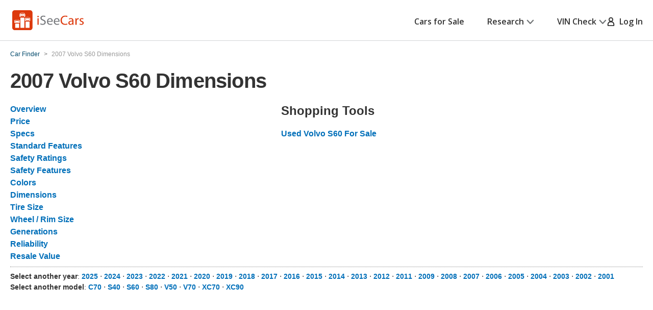

--- FILE ---
content_type: text/html;charset=ISO-8859-1
request_url: https://www.iseecars.com/car/2007-volvo-s60-dimensions
body_size: 64741
content:




















































    




    




    



    



    


<!DOCTYPE html>
<!--[if lt IE 7 ]><html class="ie ie6" lang="en"> <![endif]-->
<!--[if IE 7 ]><html class="ie ie7" lang="en"> <![endif]-->
<!--[if IE 8 ]><html class="ie ie8" lang="en"> <![endif]-->
<!--[if (gte IE 9)|!(IE)]><!--><html lang="en"> <!--<![endif]-->











    



    


<head>
    <meta name="viewport" content="width=device-width, initial-scale=1, maximum-scale=1">

    <meta property="isc:n" content="" />
    <meta property="isc:n0" content="" />

    


<script type="application/ld+json">
{
"@context": "http://schema.org",
"@type": "WebSite",
"name": "iSeeCars.com",
"url": "https://www.iseecars.com/"
}
</script>
<script type="application/ld+json">
{
"@context": "http://schema.org",
"@type": "Organization",
"url": "https://www.iseecars.com/",
"logo": "https://cdn2.iseecars.com/site/51a06c1bc080c04502f53f344918dd56753d942e/v2/images/iseecars-logo.png",
"sameAs": [
"https://www.facebook.com/iseecars",
"https://twitter.com/iseecars",
"https://www.pinterest.com/iseecars",
"https://www.instagram.com/iseecars/",
"https://www.linkedin.com/company/iseecars-com",
"https://plus.google.com/113021978453761061279/"
]
}
</script>

    <title>2007 Volvo S60 Dimensions - iSeeCars.com</title>

    <meta http-equiv="content-type" content="text/html;charset=utf-8"/>
    <meta name="format-detection" content="telephone=no">
    <meta charset="utf-8">
    <meta name="description" content="See complete 2007 Volvo S60 Dimensions at iSeeCars.com">
    <meta name="author" content="">
    <meta name="google-play-app" content="app-id=com.iseecars.android.app">
    <meta name="viewport" content="width=device-width, initial-scale=1">
    <link rel="shortcut icon" type="image/x-icon" href="https://cdn2.iseecars.com/site/51a06c1bc080c04502f53f344918dd56753d942e/img/iseecars_icon_48x48.ico"/>
    <link rel="icon" sizes="16x16 32x32 48x48" href="https://cdn2.iseecars.com/site/51a06c1bc080c04502f53f344918dd56753d942e/img/iseecars_icon_48x48.png"/>
    <link rel="icon" sizes="192x192" href="https://cdn2.iseecars.com/site/51a06c1bc080c04502f53f344918dd56753d942e/img/iseecars_icon_192x192.png"/>

    <link rel="preconnect" href="https://fonts.gstatic.com" crossorigin/>
    <link rel="preconnect" href="https://fonts.googleapis.com"/>
    <link href="https://fonts.googleapis.com/css2?family=Open+Sans:wght@300;400;500;600;700;800;900&display=swap"
          rel="stylesheet">

    




    

    
        <meta name="googlebot" content="noindex">
    

    
        
        
    

    








	


	



	











	







  

  
    <script type="text/javascript" src="https://cdn2.iseecars.com/site/51a06c1bc080c04502f53f344918dd56753d942e/v2/js/vendor/jquery-1.8.3.min.js"></script>
  


    
<script type="text/javascript">
function log() {

}
function error() {
    
}

var profileCount = 0
var lastProfileDate = new Date()
function profile(msg) {
	var curr = new Date()
	log("profile=[" + profileCount + "] " + msg + " (" + (curr.getTime()-lastProfileDate.getTime()) + " ms)")
	profileCount=profileCount+1
	lastProfileDate=curr;
}
</script>

    <script src="https://cdn2.iseecars.com/site/51a06c1bc080c04502f53f344918dd56753d942e/v2/js/iseecars/iseecars.loader.js"></script>

    <script type="text/javascript">
        iseecars.aid = 'bd0ab6fe5c6c4aee9736d1f6f285d093'
        iseecars._at = '1g4zU56wmkJRq3tgGi6VMPeSA1XWEabK9adiwQ6smmlJkj_AJSyi_DLdxB9JCcL1oNGghEat2G_l7Ke-PczL59eS733BeuDxC9PIc4XwXXjRaNwah77Hj27WTLPim5rDRqBYfOPZ9B-ae3Clsh5Y4EG-wHRRGNaVCV-tG5fN8ZeQ='
    </script>

    







<script type="text/javascript">
    if (iseecars === undefined) {
        log("undefined isc")
        iseecars = {}
    }
    iseecars.baseUrl = "https://www.iseecars.com"

    iseecars.isAjax = false
    iseecars.isRdp = false
    iseecars.isProduction = true
    iseecars.isStripeProduction = true
    iseecars.isMobile = false
    iseecars.androidVinApp = false
    iseecars.iosVinApp = false
    iseecars.baseUrl = "https://www.iseecars.com"


    iseecars.isIphone = false
    iseecars.isIphoneBrowser = iseecars.isMobile && iseecars.isIphone

    iseecars.user || (iseecars.user = {})
    iseecars.ab || (iseecars.ab = {})
    iseecars.features  = iseecars.features || {}
    








    iseecars.features.miffll = true
    iseecars.container = 'desktop_site'

    iseecars.features.disable_ias = false
    iseecars.features.js_debug_on_server = false
    iseecars.features.selectbox = false
    iseecars.features.autocheck_attributes_fail_once = false
    iseecars.features.fskt = true

    iseecars.features.zip_scroll = true

    iseecars.features.vdp_redirect_after_save = true
    iseecars.features.srp_vertical_cards = false
    iseecars.features.srp_remember_criteria_enabled = true
    iseecars.features.mobile_infinite_scroll = false

    iseecars.features.new_srp = true
    iseecars.features.jmp_int_obs = true
</script>


    
    






	
		
	
	


<script async src="https://www.googletagmanager.com/gtag/js?id=G-HCMWX84SH8"></script>
<script>
    window.dataLayer = window.dataLayer || [];

    iseecars = iseecars || {};
    iseecars.ga = {
		trackingPrefix: "",
        
        dimensions: {
            
            
			
            
            	"template": "201014",
            
            'section': 'car dimensions',
			'traits': '|container=desktop_site|index=false|mc=appserver3-prod.prod.iseecars.net|uh=a1|',
			'experiments': '|d73pc=c|dawnavad3=t|dmc_olt_v3=t|uh=a1|',
			'encid': '1QEZMZs5fVhBUVd4Fl9FPooM20xR1vmxpjVy5sFBVv5ZDtIr9tD15Kjyq9_kZlDnz'
		},

		setTrackingPrefix: function (val) {
			log("Set tracking prefix", val)
			iseecars.ga.trackingPrefix = val;
		},

		
		get_dimensions: function(additional_dimensions) {
            return Object.assign((additional_dimensions? additional_dimensions:{}), iseecars.ga.dimensions);
        }
	}

    function gtag() {
        dataLayer.push(arguments);
    }

    gtag('js', new Date());

    
    gtag('config', 'G-HCMWX84SH8', iseecars.ga.dimensions);

	gtag('config', 'G-HCMWX84SH8', {
		'user_id': '1QEZMZs5fVhBUVd4Fl9FPooM20xR1vmxpjVy5sFBVv5ZDtIr9tD15Kjyq9_kZlDnz'
		
	});


    

    function track(action, noninteraction) {
		if (iseecars.ga.trackingPrefix) {
			action = iseecars.ga.trackingPrefix + " " + action
		}

        log("GA_track: " + (noninteraction ? "noninteractive " : "") + action);
        gtag('event', 'Tracking', iseecars.ga.get_dimensions({'action': action, 'pathname': window.location.pathname, 'noninteraction': noninteraction}));
    }

    function gaTrack(action) {
        track(action, false);
    }

    function gaTrackNonInteractive(url) {
        track(url, true);
    }

    function gaSetSection(section) {
        iseecars.ga.dimensions['section'] = section;
    }

    function gaTrackPage(url) {
        log("GA-PAGE: " + url);

        
        gtag('event', 'page_view', iseecars.ga.get_dimensions({'page_location': url}));
    }

    function gaTrackEvent(category, action, label, value, noninteraction) {
        log("GA-EVENT: Category=" + category + ", Action=" + action + ", Label=" + label + ", Value=" + value + ", NonInteractive=" + noninteraction);

        if (noninteraction === undefined) var noninteraction = false;
        if (!(typeof value == 'number' || typeof value == 'integer' || typeof value == 'float')) {
            value = 0;
        }

        gtag('event', category, iseecars.ga.get_dimensions({'action': action, 'label': label, 'value': value, 'noninteraction': noninteraction}));
    }

    function gaTrackEventNonInteractive(category, action, label, value) {
        gaTrackEvent(category, action, label, value, true);
    }

</script>



<script type="text/javascript">
try {
    if (window.location.hash) {
        var h = window.location.hash
        if (h.includes("#section")) {
            gaTrack('deep link: ' + h)
        }
    }
}
catch (err) {
}	
</script>

    






    




	
		
		
		
			
		
	
	<script>
		iseecars.loader.executeAfterLoad(function() {
			iseecars.loader.executeWithDependencies(function() {
				var identity = {
					id: "1QEZMZs5fVhBUVd4Fl9FPooM20xR1vmxpjVy5sFBVv5ZDtIr9tD15Kjyq9_kZlDnz",
					email: "",
					name: 'anon 1QEZMZs5fVhBUVd4Fl9FPooM20xR1vmxpjVy5sFBVv5ZDtIr9tD15Kjyq9_kZlDnz'
				};
				iseecars.common.initUserVoice(identity, true);
			}, ["iseecars.common.js"]);
		});
	</script>


    
        
<script type="text/javascript">
function log() {

}
function error() {
    
}

var profileCount = 0
var lastProfileDate = new Date()
function profile(msg) {
	var curr = new Date()
	log("profile=[" + profileCount + "] " + msg + " (" + (curr.getTime()-lastProfileDate.getTime()) + " ms)")
	profileCount=profileCount+1
	lastProfileDate=curr;
}
</script>
                <script src="https://cdn2.iseecars.com/site/51a06c1bc080c04502f53f344918dd56753d942e/v2/js/iseecars/iseecars.loader.js"></script>
                
                <link rel="stylesheet" href="https://cdn2.iseecars.com/site/51a06c1bc080c04502f53f344918dd56753d942e/css2/ymm.css" type="text/css" />
                <link rel="stylesheet" href="https://cdn2.iseecars.com/site/51a06c1bc080c04502f53f344918dd56753d942e/v3/css/colored-links.css" type="text/css" />

        










	






	



	






	
		
	
	



	
		
		
			








	




	
	
		
			
		
	
	



	
		
			<link rel="stylesheet" href="https://cdn2.iseecars.com/site/51a06c1bc080c04502f53f344918dd56753d942e/v3/css/jmp-v3.css">
		
		
		
		
	

		
	


        










	






	



	






	
		
	
	



	
		
		
			








	




	
	
		
			
		
	
	



	
		
			<link rel="stylesheet" href="https://cdn2.iseecars.com/site/51a06c1bc080c04502f53f344918dd56753d942e/v3/css/header-v3.css">
		
		
		
		
	

		
	


        










	






	



	






	
		
	
	



	
		
		
			








	




	
	
		
			
		
	
	



	
		
			<link rel="stylesheet" href="https://cdn2.iseecars.com/site/51a06c1bc080c04502f53f344918dd56753d942e/v3/css/base-v3.css">
		
		
		
		
	

		
	


        










	






	



	






	
		
	
	



	
		
		
			








	




	
	
		
			
		
	
	



	
		
			<link rel="stylesheet" href="https://cdn2.iseecars.com/site/51a06c1bc080c04502f53f344918dd56753d942e/v3/css/footer-v3.css">
		
		
		
		
	

		
	



        










	




	



	



	






	
		
	
	



	
		
			<script type="text/javascript" id="7c2f5530-c356-4a5b-9df1-0989c6dcafab">
				iseecars.script2.src("7c2f5530-c356-4a5b-9df1-0989c6dcafab", "https://cdn2.iseecars.com/site/51a06c1bc080c04502f53f344918dd56753d942e/v2/js/vendor/MagnificPopup/magnific-popup.css", [])
			</script>
		
		
	


        










	




	



	



	






	
		
	
	



	
		
			<script type="text/javascript" id="17587ac8-61b1-491b-8dc3-acaffe2885ce">
				iseecars.script2.src("17587ac8-61b1-491b-8dc3-acaffe2885ce", "https://cdn2.iseecars.com/site/51a06c1bc080c04502f53f344918dd56753d942e/v3/css/vendor/magnific-overwrites.css", [])
			</script>
		
		
	



        <svg id="vdp-sprite" width="0" height="0" style="position:absolute">
    <symbol id="ico-warn-red" xmlns="http://www.w3.org/2000/svg" width="21" height="20" viewBox="0 0 21 20" fill="none">
        <path d="M20.4794 14.8454L13.4592 2.36589C12.8597 1.29889 11.7707 0.663086 10.5475 0.663086C9.32427 0.663086 8.23527 1.29999 7.63577 2.36589L0.61557 14.8454C0.0270695 15.8915 0.0380696 17.1356 0.64307 18.1707C1.24807 19.2058 2.32717 19.8251 3.52727 19.8251H17.5677C18.7678 19.8251 19.8458 19.2069 20.4519 18.1707C21.058 17.1345 21.0679 15.8915 20.4794 14.8454ZM19.0274 17.3391C18.7205 17.8638 18.1749 18.1762 17.5677 18.1762H3.52727C2.92007 18.1762 2.37447 17.8638 2.06757 17.3391C1.76067 16.8133 1.75517 16.1852 2.05327 15.655L9.07347 3.17549C9.37707 2.63539 9.92817 2.31309 10.5475 2.31309C11.1668 2.31309 11.7179 2.63539 12.0215 3.17549L19.0417 15.655C19.3398 16.1852 19.3343 16.8144 19.0274 17.3391ZM9.72247 11.3012V6.90119C9.72247 6.44579 10.0921 6.07619 10.5475 6.07619C11.0029 6.07619 11.3725 6.44579 11.3725 6.90119V11.3012C11.3725 11.7566 11.0029 12.1262 10.5475 12.1262C10.0921 12.1262 9.72247 11.7566 9.72247 11.3012ZM11.6475 14.6012C11.6475 15.2084 11.1547 15.7012 10.5475 15.7012C9.94027 15.7012 9.44747 15.2084 9.44747 14.6012C9.44747 13.994 9.94027 13.5012 10.5475 13.5012C11.1547 13.5012 11.6475 13.994 11.6475 14.6012Z"
              fill="#DD390C"/>
    </symbol>
    <symbol id="ico-check-green" fill="none" xmlns="http://www.w3.org/2000/svg" viewBox="0 0 25 25">
        <path d="M21.5233 6.63135 9.97334 18.1781l-5.55-5.5484" stroke="#27841E" stroke-width="3.5" stroke-miterlimit="10"
              stroke-linecap="round"/>
    </symbol>
    <symbol fill="none" viewBox="0 0 20 21" id="ico-clock" xmlns="http://www.w3.org/2000/svg">
        <path d="M9.063 5.188c0-.508.39-.938.937-.938a.95.95 0 01.938.938v4.843l3.32 2.188c.43.312.547.898.234 1.328a.897.897 0 01-1.289.234l-3.75-2.5c-.234-.156-.39-.469-.39-.781V5.187zM10 .5c5.508 0 10 4.492 10 10 0 5.547-4.492 10-10 10a9.97 9.97 0 01-10-10C0 4.992 4.453.5 10 .5zm-8.125 10A8.119 8.119 0 0010 18.625c4.453 0 8.125-3.633 8.125-8.125 0-4.453-3.672-8.125-8.125-8.125-4.492 0-8.125 3.672-8.125 8.125z"
              fill="currentColor"/>
    </symbol>
    <symbol fill="none" viewBox="0 0 25 25" id="ico-map-pin-alt" xmlns="http://www.w3.org/2000/svg">
        <mask id="cha" style="mask-type:alpha" maskUnits="userSpaceOnUse" x="0" y="0" width="25" height="25">
            <path fill="#D9D9D9" d="M.115.975h24v24h-24z"/>
        </mask>
        <g mask="url(#cha)">
            <path d="M12.115 12.295c.55 0 1.021-.188 1.413-.563.391-.375.587-.826.587-1.352 0-.527-.196-.978-.587-1.353a1.97 1.97 0 00-1.413-.562c-.55 0-1.02.187-1.412.562a1.806 1.806 0 00-.588 1.353c0 .526.196.977.588 1.352a1.97 1.97 0 001.412.563zm0 7.037c2.034-1.787 3.542-3.411 4.525-4.871.984-1.46 1.475-2.757 1.475-3.89 0-1.74-.579-3.163-1.737-4.272-1.159-1.11-2.58-1.664-4.263-1.664-1.683 0-3.104.555-4.262 1.664-1.159 1.109-1.738 2.533-1.738 4.272 0 1.133.492 2.43 1.475 3.89.984 1.46 2.492 3.084 4.525 4.87zm0 2.537c-2.683-2.186-4.687-4.217-6.012-6.092-1.325-1.875-1.988-3.61-1.988-5.206 0-2.393.804-4.3 2.413-5.72 1.608-1.42 3.47-2.13 5.587-2.13 2.117 0 3.98.71 5.588 2.13s2.412 3.327 2.412 5.72c0 1.596-.662 3.331-1.987 5.206-1.325 1.875-3.33 3.906-6.013 6.092z"
                  fill="#DD390C"/>
        </g>
    </symbol>
    <symbol fill="none" viewBox="0 0 10 19" id="dollar-sign" xmlns="http://www.w3.org/2000/svg">
        <path d="M8.2 9.602c.843.703 1.3 1.582 1.3 2.636 0 1.055-.352 1.969-1.02 2.672-.632.668-1.44 1.09-2.425 1.266v1.652c0 .14-.07.246-.14.317a.4.4 0 01-.282.105H4.578c-.14 0-.246-.035-.316-.105-.07-.07-.106-.176-.106-.317v-1.652c-.949-.14-1.828-.457-2.601-.985-.422-.246-.739-.492-.95-.773a.32.32 0 01-.105-.246c0-.106.035-.211.105-.317l.739-.949c.07-.07.176-.14.316-.14s.246.035.317.105c.21.246.527.457.914.668a4.093 4.093 0 002.25.668c.562 0 1.09-.14 1.511-.457.457-.352.703-.809.703-1.441 0-.422-.246-.844-.703-1.196-.351-.21-1.02-.527-1.933-.949a11.374 11.374 0 01-1.407-.562c-.492-.247-.914-.493-1.23-.774C1.168 8.125.711 7.176.711 6.051c0-.95.352-1.793 1.09-2.496.597-.563 1.37-.95 2.355-1.16V.672A.4.4 0 014.262.39c.07-.07.176-.141.316-.141h1.055c.105 0 .21.07.281.14.07.07.14.176.14.282v1.652a6.34 6.34 0 012.216.739c.316.21.597.421.808.632.035.07.07.14.07.246 0 .106 0 .176-.035.247l-.597 1.054a.37.37 0 01-.317.176c-.14.035-.246 0-.351-.106a5.321 5.321 0 00-.739-.492c-.632-.316-1.23-.492-1.863-.492-.738 0-1.336.176-1.758.527-.422.317-.597.704-.597 1.196s.246.914.738 1.265c.351.282 1.02.598 2.004.985.597.281 1.054.457 1.336.562.492.246.879.492 1.23.739z"
              fill="currentColor"/>
    </symbol>
    <symbol fill="none" viewBox="0 0 10 19" id="dollar-sign-alt" xmlns="http://www.w3.org/2000/svg">
        <path d="M8.2 9.602c.843.703 1.3 1.582 1.3 2.636 0 1.055-.352 1.969-1.02 2.672-.632.668-1.44 1.09-2.425 1.266v1.652c0 .14-.07.246-.14.317a.4.4 0 01-.282.105H4.578c-.14 0-.246-.035-.316-.105-.07-.07-.106-.176-.106-.317v-1.652c-.949-.14-1.828-.457-2.601-.985-.422-.246-.739-.492-.95-.773a.32.32 0 01-.105-.246c0-.106.035-.211.105-.317l.739-.949c.07-.07.176-.14.316-.14s.246.035.317.105c.21.246.527.457.914.668a4.093 4.093 0 002.25.668c.562 0 1.09-.14 1.511-.457.457-.352.703-.809.703-1.441 0-.422-.246-.844-.703-1.196-.351-.21-1.02-.527-1.933-.949a11.374 11.374 0 01-1.407-.562c-.492-.247-.914-.493-1.23-.774C1.168 8.125.711 7.176.711 6.051c0-.95.352-1.793 1.09-2.496.597-.563 1.37-.95 2.355-1.16V.672A.4.4 0 014.262.39c.07-.07.176-.141.316-.141h1.055c.105 0 .21.07.281.14.07.07.14.176.14.282v1.652a6.34 6.34 0 012.216.739c.316.21.597.421.808.632.035.07.07.14.07.246 0 .106 0 .176-.035.247l-.597 1.054a.37.37 0 01-.317.176c-.14.035-.246 0-.351-.106a5.321 5.321 0 00-.739-.492c-.632-.316-1.23-.492-1.863-.492-.738 0-1.336.176-1.758.527-.422.317-.597.704-.597 1.196s.246.914.738 1.265c.351.282 1.02.598 2.004.985.597.281 1.054.457 1.336.562.492.246.879.492 1.23.739z"
              fill="currentColor"/>
    </symbol>
    <symbol fill="none" viewBox="0 0 16 14" id="edit-note" xmlns="http://www.w3.org/2000/svg">
        <path d="M7.375 13.125v-1.937l4.458-4.459 1.938 1.938-4.459 4.458H7.375zm-7-4.187v-1.73h6.313v1.73H.375zm13.979-.855l-1.937-1.937.666-.667a.924.924 0 01.615-.26c.23-.007.434.08.614.26l.709.709c.18.18.267.385.26.614a.924.924 0 01-.26.615l-.667.666zM.375 5.646V3.917h9.25v1.729H.375zm0-3.271V.646h9.25v1.729H.375z"
              fill="currentColor"/>
    </symbol>
    <symbol fill="none" viewBox="0 0 18 17" id="external-link" xmlns="http://www.w3.org/2000/svg">
        <path d="M18 .688c0-.125-.063-.22-.125-.313-.094-.063-.188-.125-.313-.125h-5.125a.385.385 0 00-.312.156A.401.401 0 0012 .72V1.75c0 .125.031.25.125.313a.47.47 0 00.344.124l2.281-.062.063.063-8.688 8.687a.382.382 0 00-.125.281c0 .125.031.188.125.25l.719.719c.062.094.125.125.25.125a.382.382 0 00.281-.125l8.688-8.688.062.063-.063 2.281c0 .125.032.25.125.344.063.094.188.125.313.125h1.031a.401.401 0 00.313-.125.385.385 0 00.156-.313V.688zm-4.625 6.875c.094-.125.219-.157.375-.094.156.062.25.187.25.343v6.938c0 .438-.156.781-.438 1.063a1.416 1.416 0 01-1.062.437h-11c-.438 0-.781-.125-1.063-.438C.126 15.533 0 15.188 0 14.75v-11c0-.406.125-.75.438-1.063A1.436 1.436 0 011.5 2.25h8.875c.094 0 .188.063.25.125l.75.75c.125.125.156.25.094.406-.063.156-.188.219-.344.219H1.687c-.062 0-.093.031-.125.063-.062.062-.062.093-.062.124v10.626c0 .062 0 .093.063.124.03.063.062.063.125.063h10.624c.032 0 .063 0 .126-.063.03-.03.062-.062.062-.124v-6c0-.094.031-.188.125-.25l.75-.75z"
              fill="currentColor"/>
    </symbol>
    <symbol fill="none" viewBox="0 0 29 29" id="fair-value" xmlns="http://www.w3.org/2000/svg">
        <path d="M17.394 9.517H11.05v15.86h6.344V9.518zM26.572 1h-6.345v24.3h6.345V1z" fill="#D2D5D7"/>
        <path fill-rule="evenodd" clip-rule="evenodd"
              d="M9.813 22.184l-4.759-7.402-4.758 7.402h1.586v3.172h6.344v-3.172h1.587z" fill="#727577"/>
        <path d="M28.55 28H0" stroke="#D2D5D7"/>
    </symbol>
    <symbol fill="none" viewBox="0 0 39 37" id="fair-value-large" xmlns="http://www.w3.org/2000/svg">
        <path d="M23.56 12.236h-8.23v20.392h8.23V12.236zM35.463 1.286h-8.229v31.242h8.229V1.287z" fill="#D2D5D7"/>
        <path fill-rule="evenodd" clip-rule="evenodd"
              d="M13.726 28.523l-6.17-9.517-6.172 9.517H3.44V32.6h8.228v-4.078h2.057z" fill="#727577"/>
        <path d="M38.028 36H1M36.68 36H0" stroke="#D2D5D7"/>
    </symbol>
    <symbol fill="none" viewBox="0 0 29 29" id="good-value" xmlns="http://www.w3.org/2000/svg">
        <path d="M8.205 17.976H1.86v7.402h6.345v-7.402zM26.584 1h-6.345v24.3h6.345V1z" fill="#D2D5D7"/>
        <path fill-rule="evenodd" clip-rule="evenodd"
              d="M18.917 13.344L14.16 5.943 9.4 13.344h1.586v12.013h6.344V13.344h1.586z" fill="#006FB9"/>
        <path d="M28.55 28H0" stroke="#D2D5D7"/>
    </symbol>
    <symbol id="great-value-deal" width="29" height="29" viewBox="0 0 29 29" fill="none"
            xmlns="http://www.w3.org/2000/svg">
        <path d="M17.3816 9.53076H11.042V25.3798H17.3816V9.53076Z" fill="#D2D5D7"/>
        <path d="M8.199 17.9834H1.85938V25.3796H8.199V17.9834Z" fill="#D2D5D7"/>
        <path fill-rule="evenodd" clip-rule="evenodd"
              d="M28.5023 7.39623L23.3884 0L18.2744 7.39623H20.2186V25.3585H26.5582V7.39623H28.5023Z" fill="#27841E"/>
        <path d="M28.5283 28H0" stroke="#D2D5D7"/>
    </symbol>

    <symbol fill="none" viewBox="0 0 39 37" id="good-value-large" xmlns="http://www.w3.org/2000/svg">
        <path d="M11.641 23.112H3.413v9.516h8.228v-9.516zM35.478 1.286h-8.229v31.242h8.229V1.287z" fill="#D2D5D7"/>
        <path fill-rule="evenodd" clip-rule="evenodd"
              d="M25.535 17.157L19.363 7.64l-6.17 9.517h2.056v15.444h8.229V17.157h2.057z" fill="#006FB9"/>
        <path d="M38.028 36H1M36.68 36H0" stroke="#D2D5D7"/>
    </symbol>
    <symbol id="ico-close" width="16" height="16" viewBox="0 0 16 16" fill="none" xmlns="http://www.w3.org/2000/svg">
        <g clip-path="url(#clip0_8_2192)">
            <path d="M1.28027 1.28003L14.7203 14.72" stroke="currentColor" stroke-width="2" stroke-miterlimit="10" stroke-linecap="round"/>
            <path d="M14.7203 1.28003L1.28027 14.72" stroke="currentColor" stroke-width="2" stroke-miterlimit="10" stroke-linecap="round"/>
        </g>
        <defs>
            <clipPath id="clip0_8_2192">
                <rect width="16" height="16" fill="white"/>
            </clipPath>
        </defs>
    </symbol>
    <symbol fill="none" viewBox="0 0 37 37" id="great-value" xmlns="http://www.w3.org/2000/svg">
        <path d="M22.543 12.254h-8.222V32.63h8.222V12.254zM10.634 23.122H2.412v9.509h8.222v-9.51z" fill="#D2D5D7"/>
        <path fill-rule="evenodd" clip-rule="evenodd"
              d="M36.966 9.51L30.334 0 23.7 9.51h2.522v23.094h8.222V9.509h2.521z" fill="#27841E"/>
        <path d="M37 36H0" stroke="#D2D5D7"/>
    </symbol>
    <symbol fill="none" viewBox="0 0 27 22" id="hands" xmlns="http://www.w3.org/2000/svg">
        <path d="M10.171 3.582L4.335 9.418c-.255.255-.517.501-.761.761l-.006.006c-.018.021-.08.067.022-.014.112-.088-.014-.002-.048.014l.193-.08a.856.856 0 01-.142.037l.214-.03a.66.66 0 01-.145 0l.215.03a.697.697 0 01-.142-.038l.193.08c-.03-.013-.057-.029-.084-.042-.085-.04.156.147.057.043 0-.003-.003-.003-.006-.006-.01-.013-.024-.024-.034-.035l-.164-.163-.57-.57L1.8 8.083l-.21-.21-.047-.047-.008-.008c-.024-.022-.065-.075.013.021.091.118.003-.013-.013-.048l.08.193a.852.852 0 01-.037-.142c.01.072.018.142.029.214a.653.653 0 010-.145l-.03.215a.696.696 0 01.038-.142l-.08.193c.005-.014.056-.091.05-.1.006.017-.133.15-.053.073l.005-.005.027-.027.12-.12.47-.47 1.591-1.591 1.943-1.943 1.67-1.67c.257-.257.525-.509.774-.774l.005-.005c.019-.022.08-.067-.021.013-.113.089.013.003.048-.013l-.193.08a.852.852 0 01.142-.037c-.072.01-.142.018-.214.03a.653.653 0 01.144-.001l-.214-.03a.696.696 0 01.142.038l-.193-.08c.03.013.056.03.083.043.086.04-.155-.148-.056-.043 0 .002.003.002.005.005.011.013.024.024.035.035l.164.163.57.571 1.327 1.326.209.21.048.048.008.008c.024.021.064.075-.013-.022-.092-.118-.003.014.013.049l-.08-.193c.016.045.029.093.037.142l-.03-.215a.66.66 0 010 .145l.03-.214a.69.69 0 01-.037.142l.08-.193c-.013.03-.03.056-.043.083-.03.072.134-.156.043-.054-.287.308-.327.836 0 1.136.31.287.83.327 1.136 0a1.399 1.399 0 00-.013-1.956c-.11-.112-.225-.225-.335-.335l-1.33-1.329C9.269.736 8.896.257 8.4.08 7.902-.097 7.35.07 6.983.43c-.059.056-.115.115-.171.171A218375.322 218375.322 0 002.02 5.394c-.534.533-1.072 1.063-1.6 1.6-.354.358-.493.843-.383 1.334.07.31.273.546.49.763l1.2 1.2c.338.338.67.676 1.01 1.011.459.453 1.196.574 1.745.198.118-.08.21-.163.306-.262l6.519-6.52c.297-.297.319-.844 0-1.136-.322-.294-.82-.319-1.136 0z"
              fill="currentColor"/>
        <path d="M9.63 5.259c.236.212.49.42.774.565.445.23 1.08.467 1.493.051-.26.07-.523.137-.783.207.244.045.477.115.705.211l-.193-.08c.153.067.298.142.44.23.067.043.131.089.195.134.132.094-.147-.123-.026-.018.032.03.067.056.099.085.123.11.238.23.356.349.298.297.844.319 1.136 0 .295-.322.32-.82 0-1.136-.284-.285-.573-.558-.914-.778a4.137 4.137 0 00-.828-.399c-.423-.155-.97-.297-1.326.06.26-.07.523-.138.783-.207a1.923 1.923 0 01-.367-.107l.192.08a2.127 2.127 0 01-.383-.209c-.03-.019-.056-.04-.085-.059-.11-.078.12.1.045.035-.059-.051-.12-.1-.177-.153-.313-.281-.83-.332-1.136 0-.281.308-.335.839 0 1.139zM15.966 13.765l1.854 1.854.128.129c.022.021.043.045.065.07.083.083-.051-.062-.054-.073.003.022.051.078.062.094.032.054.059.11.083.166l-.08-.193c.034.091.061.185.077.284-.01-.072-.018-.142-.03-.214a1.38 1.38 0 010 .364l.03-.214c-.016.096-.04.19-.077.284l.08-.193a1.17 1.17 0 01-.094.182c-.016.027-.037.051-.053.078.088-.169.088-.107.026-.043-.024.027-.048.051-.075.075-.118.107.043-.016.043-.032 0 .032-.195.113-.222.123l.193-.08c-.105.043-.21.07-.32.088.073-.01.143-.018.215-.03-.11.014-.22.014-.33 0l.215.03a1.31 1.31 0 01-.319-.088l.193.08a1.567 1.567 0 01-.15-.078c-.013-.008-.054-.04-.072-.045.11.03.123.107.059.046-.024-.025-.051-.046-.075-.07l-.105-.105-.45-.45-1.152-1.152-.276-.276c-.298-.297-.844-.319-1.136 0-.295.322-.32.82 0 1.136l1.071 1.072.697.697c.196.195.386.39.627.536.777.466 1.75.33 2.42-.252.568-.493.79-1.343.584-2.06-.193-.674-.77-1.134-1.246-1.611l-1.268-1.268c-.297-.297-.844-.319-1.136 0-.297.324-.321.823-.002 1.139z"
              fill="currentColor"/>
        <path d="M14.22 15.514l1.854 1.854.128.129c.022.021.043.046.065.07.083.083-.051-.062-.054-.073.003.022.051.078.062.094.032.054.059.11.083.166l-.08-.193c.034.091.061.185.077.284l-.03-.214a1.38 1.38 0 010 .364l.03-.214c-.016.096-.04.19-.078.284l.08-.193a1.166 1.166 0 01-.093.182c-.016.027-.037.051-.053.078.088-.169.088-.107.026-.043-.024.027-.048.051-.075.075-.118.107.043-.016.043-.032 0 .032-.195.112-.222.123l.193-.08c-.105.043-.21.07-.32.088l.215-.03c-.11.014-.22.014-.33 0l.215.03a1.31 1.31 0 01-.319-.088l.193.08a1.567 1.567 0 01-.15-.078c-.014-.008-.054-.04-.072-.045.11.03.123.107.058.045-.024-.024-.05-.045-.075-.07l-.104-.104-.45-.45-1.152-1.152-.276-.276c-.298-.297-.845-.319-1.137 0-.294.322-.319.82 0 1.136l1.072 1.072.697.697c.196.195.386.39.627.536.777.466 1.75.33 2.42-.252.568-.493.79-1.343.584-2.06-.193-.674-.77-1.134-1.246-1.611l-1.268-1.268c-.297-.297-.844-.319-1.136 0-.297.325-.321.823-.002 1.139z"
              fill="currentColor"/>
        <path d="M12.468 17.264l1.854 1.854.129.129c.021.021.043.046.064.07.083.083-.05-.062-.054-.073.003.022.051.078.062.094.032.054.059.11.083.166l-.08-.193c.035.091.061.185.078.284l-.03-.214a1.38 1.38 0 010 .364l.03-.214c-.017.097-.04.19-.078.284l.08-.193a1.171 1.171 0 01-.094.182c-.016.027-.037.051-.053.078.088-.169.088-.107.027-.043a.984.984 0 01-.075.075c-.118.107.042-.016.042-.032 0 .032-.195.113-.222.123l.193-.08c-.105.043-.21.07-.319.088.072-.01.142-.018.214-.03-.11.014-.22.014-.33 0 .073.012.143.02.215.03a1.31 1.31 0 01-.319-.088l.193.08c-.045-.021-.088-.04-.131-.067-.024-.013-.048-.032-.072-.045-.078-.04.09.064.075.061-.03-.005-.078-.07-.1-.09l-.024-.025-.128-.128-.536-.536-1.841-1.841-2.23-2.23-1.824-1.824-.52-.52-.12-.12-.02-.02a2.332 2.332 0 01-.133-.144c-.033-.038-.075-.075-.1-.116.003.006.121.167.046.06-.016-.025-.035-.046-.05-.07a3.23 3.23 0 01-.314-.566l.08.193a3.44 3.44 0 01-.212-.704c-.07.26-.136.522-.206.782.364-.364.212-.92.054-1.345a4.193 4.193 0 00-.435-.871c-.233-.348-.718-.533-1.098-.29-.349.226-.539.727-.29 1.1.121.181.226.369.309.57l-.08-.193c.088.217.152.44.195.673.07-.26.136-.523.206-.783-.396.397-.185 1.032.003 1.487a4.159 4.159 0 00.965 1.434l.774.774 2.955 2.956 2.83 2.83.59.59c.404.398.986.656 1.56.607.487-.04.905-.211 1.275-.533.289-.252.509-.627.6-1a2.087 2.087 0 00-.544-1.956c-.147-.15-.298-.297-.448-.447L13.7 16.219l-.096-.096c-.297-.298-.844-.32-1.136 0-.295.324-.316.822 0 1.141zM22.969 10.17l-.667-.666-1.6-1.6-1.924-1.924-1.645-1.645c-.255-.255-.501-.517-.761-.761l-.006-.006c-.02-.018-.066-.08.014.022.088.112.003-.014-.014-.048l.08.193a.866.866 0 01-.037-.142l.03.214a.648.648 0 010-.145l-.03.215a.703.703 0 01.038-.142l-.08.193c.013-.03.029-.057.042-.084.04-.085-.147.156-.043.057.003 0 .003-.003.006-.006.013-.01.024-.024.035-.034l.163-.164.57-.57L18.468 1.8l.258-.257a.55.55 0 01.008-.008c.021-.024.075-.065-.022.013-.118.091.014.003.048-.013l-.192.08a.849.849 0 01.142-.037c-.073.01-.142.018-.215.029a.653.653 0 01.145 0l-.215-.03a.696.696 0 01.143.038l-.194-.08c.014.005.092.056.1.05-.016.006-.15-.133-.073-.053a2.711 2.711 0 01.033.032 136.944 136.944 0 01.589.59l1.592 1.591 1.942 1.943 1.67 1.67c.257.257.509.525.774.774l.006.005c.02.019.067.08-.014-.021-.088-.113-.003.013.014.048l-.08-.193c.015.046.029.094.037.142l-.03-.214a.648.648 0 010 .144l.03-.214a.697.697 0 01-.038.142l.08-.193c-.013.03-.029.056-.042.083-.04.086.147-.155.043-.056-.003 0-.003.003-.006.005-.013.011-.024.024-.035.035l-.163.164-.57.57-1.327 1.327-.21.209-.047.048-.009.008c-.021.024-.075.064.022-.013.118-.092-.014-.003-.048.013l.193-.08a.848.848 0 01-.142.037l.214-.03a.66.66 0 01-.145 0l.215.03a.69.69 0 01-.142-.037l.192.08c-.029-.013-.056-.03-.083-.043-.072-.03.153.137.054.043-.308-.287-.836-.327-1.136 0-.287.31-.327.83 0 1.136.56.523 1.404.528 1.956-.013.112-.11.225-.225.335-.335l1.329-1.33c.362-.361.841-.734 1.018-1.23.177-.498.011-1.05-.35-1.417-.057-.059-.116-.115-.172-.171L21.158 2.02c-.534-.534-1.064-1.072-1.6-1.6a1.424 1.424 0 00-1.334-.383c-.311.07-.547.273-.764.49l-1.2 1.2c-.338.338-.676.67-1.01 1.01-.454.459-.574 1.196-.2 1.745.081.118.164.21.263.306l1.81 1.808 2.78 2.782 1.839 1.838.09.091c.298.298.845.319 1.137 0 .295-.321.319-.82 0-1.136z"
              fill="currentColor"/>
        <path d="M15.965 13.764l1.868 1.868c.177.177.359.348.581.469.625.332 1.37.332 1.988-.011.3-.166.55-.42.735-.707.177-.276.254-.585.292-.906.07-.587-.18-1.19-.587-1.608-.418-.429-.847-.847-1.27-1.27l-2.433-2.433c-.512-.512-1.018-1.034-1.538-1.538l-.025-.024a.814.814 0 00-1.136 0l-2.827 2.827-.233.233-.043.043c-.026.026-.152.128-.037.04.115-.088-.014.005-.043.024a.896.896 0 01-.134.067l.193-.08a1.445 1.445 0 01-.319.09c.072-.01.142-.018.214-.029a1.381 1.381 0 01-.364 0l.214.03a1.486 1.486 0 01-.319-.091l.193.08c-.056-.027-.112-.054-.166-.088-.077-.051-.077-.1.04.034-.02-.024-.048-.043-.072-.064a1.019 1.019 0 01-.075-.078c-.091-.099.08.124.035.043-.04-.07-.078-.131-.11-.203l.08.193a1.46 1.46 0 01-.088-.322l.03.214a1.378 1.378 0 010-.332l-.03.215c.016-.113.048-.22.091-.327l-.08.193c.021-.046.043-.092.067-.135.013-.024.032-.048.045-.072.043-.072-.056.086-.059.075-.002-.013.067-.075.08-.088l.049-.049.25-.249.913-.913 1.932-1.932c.064-.065.129-.132.196-.196.021-.021.045-.046.07-.067.042-.04.085-.078.128-.115.016-.014.035-.027.05-.043.073-.064-.155.11-.042.032.2-.142.41-.265.635-.364l-.193.08a3.44 3.44 0 01.705-.212c-.26-.07-.523-.136-.783-.206.365.364.92.212 1.346.054.305-.116.6-.252.87-.435l-.975-.125 1.884 1.883 2.988 2.988.683.683V9.774c-.212.236-.421.49-.566.775-.23.444-.466 1.08-.05 1.492-.07-.26-.137-.522-.207-.782a3.387 3.387 0 01-.212.704l.08-.192c-.069.158-.15.31-.24.458a3.177 3.177 0 01-.137.195c-.048.067.131-.16.019-.026a2.715 2.715 0 01-.086.099c-.11.123-.23.236-.348.353-.298.298-.32.845 0 1.136.321.295.82.32 1.136 0 .284-.284.557-.57.78-.91.168-.258.294-.54.402-.826.16-.426.31-.983-.054-1.348.07.26.137.523.206.783.024-.126.06-.25.107-.367l-.08.193c.056-.134.126-.263.21-.384.018-.03.04-.056.058-.085.078-.11-.1.12-.035.045.051-.059.1-.12.153-.177.29-.324.322-.814 0-1.136L20.68 7.89l-2.988-2.987-.683-.684c-.238-.238-.68-.321-.975-.126-.183.121-.37.226-.571.309l.193-.08c-.217.088-.44.152-.673.195.26.07.523.136.783.206-.346-.346-.855-.222-1.265-.083-.276.094-.55.214-.799.364a4.16 4.16 0 00-.803.633c-.234.23-.464.463-.697.697L9.939 8.598c-.27.27-.571.533-.737.884-.292.624-.298 1.359.064 1.962.351.584.94.919 1.608.988.581.062 1.176-.184 1.589-.587l1.093-1.093c.657-.656 1.321-1.307 1.972-1.972l.038-.037H14.43l1.875 1.875 2.865 2.865.41.41.088.088.03.03.053.056c.094.094-.118-.18-.01-.01.04.063.072.13.101.197l-.08-.192c.035.09.062.184.078.284l-.03-.215a1.39 1.39 0 010 .365l.03-.215c-.016.097-.04.19-.078.284l.08-.193a1.166 1.166 0 01-.093.183c-.016.026-.038.05-.054.077.088-.168.088-.107.027-.043a.983.983 0 01-.075.075c-.118.108.043-.016.043-.032 0 .032-.196.113-.223.123l.193-.08a1.49 1.49 0 01-.319.089l.215-.03c-.11.014-.22.014-.33 0l.215.03a1.314 1.314 0 01-.32-.089l.194.08a1.577 1.577 0 01-.15-.077c-.014-.008-.054-.04-.073-.046.11.03.123.107.06.046-.025-.024-.052-.046-.076-.07l-.104-.104-.45-.45-1.153-1.153-.276-.276c-.297-.297-.844-.319-1.136 0-.287.325-.31.823.008 1.14z"
              fill="currentColor"/>
    </symbol>
    <symbol fill="none" viewBox="0 0 18 15" id="high-miles" xmlns="http://www.w3.org/2000/svg">
        <path d="M9 0c4.958 0 9 4.256 9 9.477A9.772 9.772 0 0116.304 15l-1.654-1.376a7.504 7.504 0 001.232-4.147c0-4.016-3.068-7.247-6.882-7.247-3.814 0-6.882 3.232-6.882 7.247 0 1.544.457 2.974 1.232 4.147L1.696 15A9.774 9.774 0 010 9.477C0 4.257 4.042 0 9 0zM5.69 5.95l4.459 5.339c.365.666.145 1.523-.488 1.907-.633.385-1.447.153-1.812-.514L5.691 5.95z"
              fill="currentColor"/>
    </symbol>
    <symbol fill="none" viewBox="0 0 56 56" id="ico-accident-check" xmlns="http://www.w3.org/2000/svg">
        <path stroke="#DD390C" stroke-width="2"
              d="M29 0v15M48.504 8.908L37.897 19.515M56 29H41M47.09 48.506L36.483 37.899M29 41v15M19.516 37.9L8.909 48.506M15 29H0M18.098 19.515L7.491 8.908"/>
    </symbol>
    <symbol fill="none" viewBox="0 0 15 16" id="ico-add" xmlns="http://www.w3.org/2000/svg">
        <path d="M6.55 15.15v-6h-6v-2.3h6v-6h2.3v6h6v2.3h-6v6h-2.3z" fill="currentColor"/>
    </symbol>
    <symbol id="ico-minus" width="15" height="3" viewBox="0 0 15 3" fill="none" xmlns="http://www.w3.org/2000/svg">
        <rect width="15" height="3" rx="1.5" fill="#333333"/>
    </symbol>

    <symbol id="ico-arrow-down" fill="none" viewBox="0 0 17 10" xmlns="http://www.w3.org/2000/svg">
        <path d="M2 2l6.4 6.72L14.81 2" stroke="currentColor" stroke-width="2" stroke-linecap="round"
              stroke-linejoin="round"/>
    </symbol>
    <svg id="ico-arrow-downward" width="16" height="17" viewBox="0 0 16 17" fill="none"
         xmlns="http://www.w3.org/2000/svg">
        <path d="M8 16.5999C7.85 16.5999 7.70833 16.5749 7.575 16.5249C7.44167 16.4749 7.31667 16.3999 7.2 16.2999L0.7 9.7999C0.483333 9.56657 0.375 9.29557 0.375 8.9869C0.375 8.6789 0.483333 8.40824 0.7 8.1749C0.933333 7.94157 1.20433 7.8249 1.513 7.8249C1.821 7.8249 2.08333 7.94157 2.3 8.1749L6.85 12.7249V2.0249C6.85 1.70824 6.96267 1.44157 7.188 1.2249C7.41267 1.00824 7.68333 0.899902 8 0.899902C8.31667 0.899902 8.58733 1.01224 8.812 1.2369C9.03733 1.46224 9.15 1.73324 9.15 2.0499V12.7249L13.7 8.1749C13.9167 7.94157 14.1793 7.8249 14.488 7.8249C14.796 7.8249 15.0667 7.94157 15.3 8.1749C15.5167 8.40824 15.625 8.6789 15.625 8.9869C15.625 9.29557 15.5167 9.56657 15.3 9.7999L8.8 16.2999C8.68333 16.3999 8.55833 16.4749 8.425 16.5249C8.29167 16.5749 8.15 16.5999 8 16.5999Z"
              fill="currentColor"/>
    </svg>
    <svg id="ico-arrow-down-thick" fill="none" viewBox="0 0 11 8" width="11" height="8"
         xmlns="http://www.w3.org/2000/svg">
        <path d="M1.98798 1.85998L5.9483 6.09712L10 1.94727" stroke="currentColor" stroke-width="2"
              stroke-linecap="round" stroke-linejoin="round"/>
    </svg>
    <svg id="ico-lock" width="24" height="24" viewBox="0 0 24 24" fill="none" xmlns="http://www.w3.org/2000/svg">
        <g id="Lock">
            <path id="Vector" d="M19.5 8.25H4.5C4.08579 8.25 3.75 8.58579 3.75 9V19.5C3.75 19.9142 4.08579 20.25 4.5 20.25H19.5C19.9142 20.25 20.25 19.9142 20.25 19.5V9C20.25 8.58579 19.9142 8.25 19.5 8.25Z" fill="#333333" stroke="#333333" stroke-width="2" stroke-linecap="round" stroke-linejoin="round"/>
            <path id="Vector_2" d="M8.625 8.25V4.875C8.625 3.97989 8.98058 3.12145 9.61351 2.48851C10.2465 1.85558 11.1049 1.5 12 1.5C12.8951 1.5 13.7535 1.85558 14.3865 2.48851C15.0194 3.12145 15.375 3.97989 15.375 4.875V8.25" stroke="#333333" stroke-width="2" stroke-linecap="round" stroke-linejoin="round"/>
        </g>
    </svg>
    <svg id="ico-msrp" width="54" height="54" viewBox="0 0 54 54" fill="none" xmlns="http://www.w3.org/2000/svg">
        <circle cx="27" cy="27" r="27" fill="#006FB9"/>
        <path d="M31.2656 26.4688C32.3906 27.4062 33 28.5781 33 29.9844C33 31.3906 32.5312 32.6094 31.6406 33.5469C30.7969 34.4375 29.7188 35 28.4062 35.2344V37.4375C28.4062 37.625 28.3125 37.7656 28.2188 37.8594C28.125 37.9531 27.9844 38 27.8438 38H26.4375C26.25 38 26.1094 37.9531 26.0156 37.8594C25.9219 37.7656 25.875 37.625 25.875 37.4375V35.2344C24.6094 35.0469 23.4375 34.625 22.4062 33.9219C21.8438 33.5938 21.4219 33.2656 21.1406 32.8906C21.0469 32.7969 21 32.7031 21 32.5625C21 32.4219 21.0469 32.2812 21.1406 32.1406L22.125 30.875C22.2188 30.7812 22.3594 30.6875 22.5469 30.6875C22.7344 30.6875 22.875 30.7344 22.9688 30.8281C23.25 31.1562 23.6719 31.4375 24.1875 31.7188C25.125 32.3281 26.1562 32.6094 27.1875 32.6094C27.9375 32.6094 28.6406 32.4219 29.2031 32C29.8125 31.5312 30.1406 30.9219 30.1406 30.0781C30.1406 29.5156 29.8125 28.9531 29.2031 28.4844C28.7344 28.2031 27.8438 27.7812 26.625 27.2188C25.7812 26.9375 25.125 26.6562 24.75 26.4688C24.0938 26.1406 23.5312 25.8125 23.1094 25.4375C21.8906 24.5 21.2812 23.2344 21.2812 21.7344C21.2812 20.4688 21.75 19.3438 22.7344 18.4062C23.5312 17.6562 24.5625 17.1406 25.875 16.8594V14.5625C25.875 14.4219 25.9219 14.2812 26.0156 14.1875C26.1094 14.0938 26.25 14 26.4375 14H27.8438C27.9844 14 28.125 14.0938 28.2188 14.1875C28.3125 14.2812 28.4062 14.4219 28.4062 14.5625V16.7656C29.4375 16.9062 30.4219 17.2344 31.3594 17.75C31.7812 18.0312 32.1562 18.3125 32.4375 18.5938C32.4844 18.6875 32.5312 18.7812 32.5312 18.9219C32.5312 19.0625 32.5312 19.1562 32.4844 19.25L31.6875 20.6562C31.5938 20.7969 31.4531 20.8906 31.2656 20.8906C31.0781 20.9375 30.9375 20.8906 30.7969 20.75C30.5625 20.5625 30.2344 20.3281 29.8125 20.0938C28.9688 19.6719 28.1719 19.4375 27.3281 19.4375C26.3438 19.4375 25.5469 19.6719 24.9844 20.1406C24.4219 20.5625 24.1875 21.0781 24.1875 21.7344C24.1875 22.3906 24.5156 22.9531 25.1719 23.4219C25.6406 23.7969 26.5312 24.2188 27.8438 24.7344C28.6406 25.1094 29.25 25.3438 29.625 25.4844C30.2812 25.8125 30.7969 26.1406 31.2656 26.4688Z" fill="white"/>
    </svg>
    <svg id="locked-vin-section" width="148" height="30" viewBox="0 0 148 30" fill="none" xmlns="http://www.w3.org/2000/svg">
        <rect x="0.5" y="0.5" width="147" height="29" rx="3.5" fill="white"/>
        <rect x="0.5" y="0.5" width="147" height="29" rx="3.5" stroke="#DD390C"/>
        <path d="M26 13.5H16C15.7239 13.5 15.5 13.7239 15.5 14V21C15.5 21.2761 15.7239 21.5 16 21.5H26C26.2761 21.5 26.5 21.2761 26.5 21V14C26.5 13.7239 26.2761 13.5 26 13.5Z" fill="#DD390C" stroke="#DD390C" stroke-width="2" stroke-linecap="round" stroke-linejoin="round"/>
        <path d="M18.75 13.5V11.25C18.75 10.6533 18.9871 10.081 19.409 9.65901C19.831 9.23705 20.4033 9 21 9C21.5967 9 22.169 9.23705 22.591 9.65901C23.0129 10.081 23.25 10.6533 23.25 11.25V13.5" stroke="#DD390C" stroke-width="2" stroke-linecap="round" stroke-linejoin="round"/>
        <path d="M46.5273 11.0059V17.4727C46.5273 18.1699 46.3792 18.7943 46.083 19.3457C45.7913 19.8971 45.3493 20.3346 44.7568 20.6582C44.1644 20.9772 43.4193 21.1367 42.5215 21.1367C41.2409 21.1367 40.2656 20.8018 39.5957 20.1318C38.9303 19.4574 38.5977 18.5618 38.5977 17.4453V11.0059H40.2383V17.3018C40.2383 18.1357 40.4342 18.751 40.8262 19.1475C41.2181 19.5439 41.8037 19.7422 42.583 19.7422C43.1208 19.7422 43.5583 19.6488 43.8955 19.4619C44.2373 19.2705 44.488 18.9925 44.6475 18.6279C44.8115 18.2588 44.8936 17.8145 44.8936 17.2949V11.0059H46.5273ZM52.8643 13.2891C53.7165 13.2891 54.3796 13.5101 54.8535 13.9521C55.332 14.3896 55.5713 15.0938 55.5713 16.0645V21H53.9648V16.3652C53.9648 15.7773 53.8441 15.3376 53.6025 15.0459C53.361 14.7497 52.9873 14.6016 52.4814 14.6016C51.7477 14.6016 51.2373 14.8271 50.9502 15.2783C50.6676 15.7295 50.5264 16.3835 50.5264 17.2402V21H48.9199V13.4326H50.1709L50.3965 14.458H50.4854C50.6494 14.1937 50.8522 13.9772 51.0938 13.8086C51.3398 13.6354 51.6133 13.5055 51.9141 13.4189C52.2194 13.3324 52.5361 13.2891 52.8643 13.2891ZM59.4336 21H57.8203V10.3633H59.4336V21ZM68.4297 17.1992C68.4297 17.8281 68.3477 18.3864 68.1836 18.874C68.0195 19.3617 67.7803 19.7741 67.4658 20.1113C67.1514 20.444 66.7731 20.6992 66.3311 20.877C65.889 21.0501 65.39 21.1367 64.834 21.1367C64.3145 21.1367 63.8382 21.0501 63.4053 20.877C62.9723 20.6992 62.5964 20.444 62.2773 20.1113C61.9629 19.7741 61.7191 19.3617 61.5459 18.874C61.3727 18.3864 61.2861 17.8281 61.2861 17.1992C61.2861 16.3652 61.4297 15.6589 61.7168 15.0801C62.0085 14.4967 62.4232 14.0524 62.9609 13.7471C63.4987 13.4417 64.139 13.2891 64.8818 13.2891C65.5791 13.2891 66.1943 13.4417 66.7275 13.7471C67.2607 14.0524 67.6777 14.4967 67.9785 15.0801C68.2793 15.6634 68.4297 16.3698 68.4297 17.1992ZM62.9404 17.1992C62.9404 17.7507 63.0065 18.2223 63.1387 18.6143C63.2754 19.0062 63.485 19.307 63.7676 19.5166C64.0501 19.7217 64.4147 19.8242 64.8613 19.8242C65.3079 19.8242 65.6725 19.7217 65.9551 19.5166C66.2376 19.307 66.445 19.0062 66.5771 18.6143C66.7093 18.2223 66.7754 17.7507 66.7754 17.1992C66.7754 16.6478 66.7093 16.1807 66.5771 15.7979C66.445 15.4105 66.2376 15.1165 65.9551 14.916C65.6725 14.7109 65.3057 14.6084 64.8545 14.6084C64.1891 14.6084 63.7038 14.8317 63.3984 15.2783C63.0931 15.7249 62.9404 16.3652 62.9404 17.1992ZM73.3242 21.1367C72.6087 21.1367 71.9889 20.9977 71.4648 20.7197C70.9408 20.4417 70.5374 20.0156 70.2549 19.4414C69.9723 18.8672 69.8311 18.138 69.8311 17.2539C69.8311 16.3333 69.986 15.5814 70.2959 14.998C70.6058 14.4147 71.0342 13.984 71.5811 13.7061C72.1325 13.4281 72.7637 13.2891 73.4746 13.2891C73.9258 13.2891 74.3337 13.3346 74.6982 13.4258C75.0674 13.5124 75.3796 13.6195 75.6348 13.7471L75.1562 15.0322C74.8783 14.9183 74.5934 14.8226 74.3018 14.7451C74.0101 14.6676 73.7298 14.6289 73.4609 14.6289C73.0189 14.6289 72.6497 14.7269 72.3535 14.9229C72.0618 15.1188 71.8431 15.4105 71.6973 15.7979C71.556 16.1852 71.4854 16.666 71.4854 17.2402C71.4854 17.7962 71.5583 18.2656 71.7041 18.6484C71.8499 19.0267 72.0664 19.3138 72.3535 19.5098C72.6406 19.7012 72.9938 19.7969 73.4131 19.7969C73.8278 19.7969 74.1992 19.7467 74.5273 19.6465C74.8555 19.5462 75.1654 19.4163 75.457 19.2568V20.6514C75.1699 20.8154 74.8623 20.9362 74.5342 21.0137C74.2061 21.0957 73.8027 21.1367 73.3242 21.1367ZM78.8408 10.3633V15.5039C78.8408 15.7363 78.8317 15.9915 78.8135 16.2695C78.7952 16.543 78.777 16.8005 78.7588 17.042H78.793C78.9115 16.8825 79.0527 16.6956 79.2168 16.4814C79.3854 16.2673 79.5449 16.0804 79.6953 15.9209L82.0059 13.4326H83.8516L80.8232 16.6865L84.0498 21H82.1631L79.7432 17.6777L78.8408 18.4502V21H77.2344V10.3633H78.8408ZM95.2539 21L94.2764 18.2246H90.4551L89.4775 21H87.748L91.4668 10.9648H93.2852L96.9971 21H95.2539ZM93.8525 16.8164L92.9023 14.082C92.8659 13.9635 92.8135 13.7972 92.7451 13.583C92.6768 13.3643 92.6084 13.1432 92.54 12.9199C92.4717 12.6921 92.4147 12.5007 92.3691 12.3457C92.3236 12.5326 92.2666 12.7422 92.1982 12.9746C92.1344 13.2025 92.0706 13.4167 92.0068 13.6172C91.9476 13.8177 91.902 13.9727 91.8701 14.082L90.9131 16.8164H93.8525ZM101.201 21.1367C100.486 21.1367 99.8659 20.9977 99.3418 20.7197C98.8177 20.4417 98.4144 20.0156 98.1318 19.4414C97.8493 18.8672 97.708 18.138 97.708 17.2539C97.708 16.3333 97.863 15.5814 98.1729 14.998C98.4827 14.4147 98.9111 13.984 99.458 13.7061C100.009 13.4281 100.641 13.2891 101.352 13.2891C101.803 13.2891 102.211 13.3346 102.575 13.4258C102.944 13.5124 103.257 13.6195 103.512 13.7471L103.033 15.0322C102.755 14.9183 102.47 14.8226 102.179 14.7451C101.887 14.6676 101.607 14.6289 101.338 14.6289C100.896 14.6289 100.527 14.7269 100.23 14.9229C99.9388 15.1188 99.7201 15.4105 99.5742 15.7979C99.4329 16.1852 99.3623 16.666 99.3623 17.2402C99.3623 17.7962 99.4352 18.2656 99.5811 18.6484C99.7269 19.0267 99.9434 19.3138 100.23 19.5098C100.518 19.7012 100.871 19.7969 101.29 19.7969C101.705 19.7969 102.076 19.7467 102.404 19.6465C102.732 19.5462 103.042 19.4163 103.334 19.2568V20.6514C103.047 20.8154 102.739 20.9362 102.411 21.0137C102.083 21.0957 101.68 21.1367 101.201 21.1367ZM108.16 21.1367C107.445 21.1367 106.825 20.9977 106.301 20.7197C105.777 20.4417 105.373 20.0156 105.091 19.4414C104.808 18.8672 104.667 18.138 104.667 17.2539C104.667 16.3333 104.822 15.5814 105.132 14.998C105.442 14.4147 105.87 13.984 106.417 13.7061C106.968 13.4281 107.6 13.2891 108.311 13.2891C108.762 13.2891 109.17 13.3346 109.534 13.4258C109.903 13.5124 110.215 13.6195 110.471 13.7471L109.992 15.0322C109.714 14.9183 109.429 14.8226 109.138 14.7451C108.846 14.6676 108.566 14.6289 108.297 14.6289C107.855 14.6289 107.486 14.7269 107.189 14.9229C106.898 15.1188 106.679 15.4105 106.533 15.7979C106.392 16.1852 106.321 16.666 106.321 17.2402C106.321 17.7962 106.394 18.2656 106.54 18.6484C106.686 19.0267 106.902 19.3138 107.189 19.5098C107.477 19.7012 107.83 19.7969 108.249 19.7969C108.664 19.7969 109.035 19.7467 109.363 19.6465C109.691 19.5462 110.001 19.4163 110.293 19.2568V20.6514C110.006 20.8154 109.698 20.9362 109.37 21.0137C109.042 21.0957 108.639 21.1367 108.16 21.1367ZM115.085 13.2891C115.759 13.2891 116.338 13.4281 116.821 13.7061C117.304 13.984 117.676 14.3783 117.936 14.8887C118.195 15.3991 118.325 16.0098 118.325 16.7207V17.582H113.273C113.292 18.3158 113.488 18.8809 113.861 19.2773C114.24 19.6738 114.768 19.8721 115.447 19.8721C115.93 19.8721 116.363 19.8265 116.746 19.7354C117.133 19.6396 117.532 19.5007 117.942 19.3184V20.624C117.564 20.8018 117.179 20.9316 116.787 21.0137C116.395 21.0957 115.926 21.1367 115.379 21.1367C114.636 21.1367 113.982 20.9932 113.417 20.7061C112.856 20.4144 112.417 19.9814 112.098 19.4072C111.783 18.833 111.626 18.1198 111.626 17.2676C111.626 16.4199 111.77 15.6999 112.057 15.1074C112.344 14.515 112.747 14.0638 113.267 13.7539C113.786 13.444 114.392 13.2891 115.085 13.2891ZM115.085 14.499C114.579 14.499 114.169 14.6631 113.854 14.9912C113.545 15.3193 113.362 15.8001 113.308 16.4336H116.753C116.748 16.0553 116.685 15.7204 116.562 15.4287C116.443 15.137 116.261 14.9092 116.015 14.7451C115.773 14.5811 115.463 14.499 115.085 14.499ZM125.223 18.8398C125.223 19.3366 125.102 19.7559 124.86 20.0977C124.619 20.4395 124.266 20.6992 123.801 20.877C123.34 21.0501 122.775 21.1367 122.105 21.1367C121.577 21.1367 121.121 21.098 120.738 21.0205C120.36 20.9476 120.002 20.8337 119.665 20.6787V19.291C120.025 19.4596 120.428 19.6055 120.875 19.7285C121.326 19.8516 121.752 19.9131 122.153 19.9131C122.682 19.9131 123.062 19.8311 123.295 19.667C123.527 19.4984 123.644 19.2751 123.644 18.9971C123.644 18.833 123.596 18.6872 123.5 18.5596C123.409 18.4274 123.236 18.293 122.98 18.1562C122.73 18.015 122.361 17.8464 121.873 17.6504C121.395 17.459 120.991 17.2676 120.663 17.0762C120.335 16.8848 120.087 16.6546 119.918 16.3857C119.749 16.1123 119.665 15.7637 119.665 15.3398C119.665 14.6699 119.929 14.1618 120.458 13.8154C120.991 13.4645 121.695 13.2891 122.57 13.2891C123.035 13.2891 123.473 13.3369 123.883 13.4326C124.298 13.5238 124.703 13.6582 125.1 13.8359L124.594 15.0459C124.252 14.8955 123.908 14.7725 123.562 14.6768C123.22 14.5765 122.871 14.5264 122.516 14.5264C122.101 14.5264 121.784 14.5902 121.565 14.7178C121.351 14.8454 121.244 15.0277 121.244 15.2646C121.244 15.4424 121.297 15.5928 121.401 15.7158C121.506 15.8389 121.686 15.9619 121.941 16.085C122.201 16.208 122.561 16.3607 123.021 16.543C123.473 16.7161 123.862 16.8984 124.19 17.0898C124.523 17.2767 124.778 17.5068 124.956 17.7803C125.134 18.0537 125.223 18.4069 125.223 18.8398ZM132.045 18.8398C132.045 19.3366 131.924 19.7559 131.683 20.0977C131.441 20.4395 131.088 20.6992 130.623 20.877C130.163 21.0501 129.598 21.1367 128.928 21.1367C128.399 21.1367 127.943 21.098 127.561 21.0205C127.182 20.9476 126.825 20.8337 126.487 20.6787V19.291C126.847 19.4596 127.251 19.6055 127.697 19.7285C128.148 19.8516 128.575 19.9131 128.976 19.9131C129.504 19.9131 129.885 19.8311 130.117 19.667C130.35 19.4984 130.466 19.2751 130.466 18.9971C130.466 18.833 130.418 18.6872 130.322 18.5596C130.231 18.4274 130.058 18.293 129.803 18.1562C129.552 18.015 129.183 17.8464 128.695 17.6504C128.217 17.459 127.813 17.2676 127.485 17.0762C127.157 16.8848 126.909 16.6546 126.74 16.3857C126.572 16.1123 126.487 15.7637 126.487 15.3398C126.487 14.6699 126.752 14.1618 127.28 13.8154C127.813 13.4645 128.518 13.2891 129.393 13.2891C129.857 13.2891 130.295 13.3369 130.705 13.4326C131.12 13.5238 131.525 13.6582 131.922 13.8359L131.416 15.0459C131.074 14.8955 130.73 14.7725 130.384 14.6768C130.042 14.5765 129.693 14.5264 129.338 14.5264C128.923 14.5264 128.606 14.5902 128.388 14.7178C128.174 14.8454 128.066 15.0277 128.066 15.2646C128.066 15.4424 128.119 15.5928 128.224 15.7158C128.328 15.8389 128.508 15.9619 128.764 16.085C129.023 16.208 129.383 16.3607 129.844 16.543C130.295 16.7161 130.685 16.8984 131.013 17.0898C131.345 17.2767 131.601 17.5068 131.778 17.7803C131.956 18.0537 132.045 18.4069 132.045 18.8398Z" fill="#DD390C"/>
    </svg>

    <symbol fill="none" viewBox="0 0 9 13" id="ico-arrow-down-alt" xmlns="http://www.w3.org/2000/svg">
        <path d="M4.546 12.177L.469 8.085l1.009-1.023 2.345 2.36V.844h1.445v8.577l2.346-2.345 1.022 1.009-4.09 4.09z"
              fill="currentColor"/>
    </symbol>
    <symbol fill="none" viewBox="0 0 12 12" id="ico-arrow-left" xmlns="http://www.w3.org/2000/svg">
        <g clip-path="url(#arclip0_50_4019)">
            <path d="M8.414 1.421L3.62 6l4.793 4.578" stroke="currentColor" stroke-width="2.5" stroke-linecap="round"
                  stroke-linejoin="round"/>
        </g>
        <defs>
            <clipPath id="arclip0_50_4019">
                <path fill="#fff" transform="rotate(-180 5.857 5.857)" d="M0 0h11.429v11.429H0z"/>
            </clipPath>
        </defs>
    </symbol>
    <symbol fill="none" viewBox="0 0 10 10" id="ico-arrow-left-alt" xmlns="http://www.w3.org/2000/svg">
        <g clip-path="url(#asclip0_8_1095)">
            <path d="M7.081.994L2.888 5 7.08 9.006" stroke="currentColor" stroke-width="2" stroke-linecap="round"
                  stroke-linejoin="round"/>
        </g>
        <defs>
            <clipPath id="asclip0_8_1095">
                <path fill="#fff" d="M0 0h10v10H0z"/>
            </clipPath>
        </defs>
    </symbol>
    <symbol fill="none" viewBox="0 0 7 11" id="ico-arrow-right" xmlns="http://www.w3.org/2000/svg">
        <path d="M1 9.012l4.194-4.006L1 1" stroke="currentColor" stroke-width="2" stroke-linecap="round"
              stroke-linejoin="round"/>
    </symbol>
    <symbol fill="none" viewBox="0 0 10 10" id="ico-arrow-right-alt" xmlns="http://www.w3.org/2000/svg">
        <g clip-path="url(#auclip0_8_1094)">
            <path d="M2.888 9.006L7.08 5 2.888.994" stroke="currentColor" stroke-width="2" stroke-linecap="round"
                  stroke-linejoin="round"/>
        </g>
        <defs>
            <clipPath id="auclip0_8_1094">
                <path fill="#fff" d="M0 0h10v10H0z"/>
            </clipPath>
        </defs>
    </symbol>
    <symbol fill="none" viewBox="0 0 11 8" id="ico-arrow-small" xmlns="http://www.w3.org/2000/svg">
        <path d="M1.988 1.86l3.96 4.237L10 1.947" stroke="#333" stroke-width="2" stroke-linecap="round"
              stroke-linejoin="round"/>
    </symbol>
    <symbol fill="none" viewBox="0 0 45 41" id="ico-building" xmlns="http://www.w3.org/2000/svg">
        <path d="M1 40.983h42.873a1 1 0 100-2H39.31V2h.75a1 1 0 100-2H4.813a1 1 0 000 2h.75v36.983H1a1 1 0 000 2zm19.624-2V33.67a1.812 1.812 0 113.625 0v5.312h-3.625zM7.562 2.235H37.31v36.748H26.25V33.67a3.813 3.813 0 00-7.625 0v5.312H7.562V2.235z"
              fill="#333"/>
        <path d="M14.875 6.86h-2.5a1 1 0 00-1 1v2.5a1 1 0 001 1h2.5a1 1 0 001-1v-2.5a1 1 0 00-1-1zm-1 2.5h-.5v-.5h.5v.5zM21.188 11.36h2.5a1 1 0 001-1v-2.5a1 1 0 00-1-1h-2.5a1 1 0 00-1 1v2.5a1 1 0 001 1zm1-2.5h.5v.5h-.5v-.5zM30 11.36h2.5a1 1 0 001-1v-2.5a1.001 1.001 0 00-1-1H30a1 1 0 00-1 1v2.5a1 1 0 001 1zm1-2.5h.5v.5H31v-.5zM14.875 14.484h-2.5a1 1 0 00-1 1v2.5a1 1 0 001 1h2.5a1 1 0 001-1v-2.5a1 1 0 00-1-1zm-1 2.5h-.5v-.5h.5v.5zM21.188 18.984h2.5a1 1 0 001-1v-2.5a1 1 0 00-1-1h-2.5a1 1 0 00-1 1v2.5a1 1 0 001 1zm1-2.5h.5v.5h-.5v-.5zM30 18.984h2.5a1 1 0 001-1v-2.5a1.001 1.001 0 00-1-1H30a1.001 1.001 0 00-1 1v2.5a1 1 0 001 1zm1-2.5h.5v.5H31v-.5zM14.875 22.109h-2.5a1 1 0 00-1 1v2.5a1 1 0 001 1h2.5a1 1 0 001-1v-2.5a1 1 0 00-1-1zm-1 2.5h-.5v-.5h.5v.5zM21.188 26.609h2.5a1 1 0 001-1v-2.5a1 1 0 00-1-1h-2.5a1 1 0 00-1 1v2.5a1 1 0 001 1zm1-2.5h.5v.5h-.5v-.5zM30 26.609h2.5a1 1 0 001-1v-2.5a1.001 1.001 0 00-1-1H30a1.001 1.001 0 00-1 1v2.5a1 1 0 001 1zm1-2.5h.5v.5H31v-.5zM14.875 29.858h-2.5a1 1 0 00-1 1v2.5a1 1 0 001 1h2.5a1 1 0 001-1v-2.5a1 1 0 00-1-1zm-1 2.5h-.5v-.5h.5v.5zM30 34.358h2.5a1 1 0 001-1v-2.5a1.001 1.001 0 00-1-1H30a1.001 1.001 0 00-1 1v2.5a1 1 0 001 1zm1-2.5h.5v.5H31v-.5z"
              fill="#DD390C"/>
    </symbol>
    <symbol fill="none" viewBox="0 0 32 34" id="ico-bulb" xmlns="http://www.w3.org/2000/svg">
        <g clip-path="url(#axa)">
            <path d="M16.002.97a.85.85 0 00-.823.848v2.449a.844.844 0 00.24.602.85.85 0 001.458-.577V1.831a.846.846 0 00-.85-.848l-.025-.012zM5.195 5.869a.85.85 0 00-.77 1.038c.037.16.12.305.24.42l1.574 1.626a.85.85 0 001.223-1.178L5.87 6.134a.849.849 0 00-.611-.266h-.064zm21.542 0a.85.85 0 00-.581.267l-1.592 1.64a.851.851 0 101.201 1.207l.026-.03 1.591-1.627a.847.847 0 00-.636-1.457h-.009z"
                  fill="#F06726"/>
            <path d="M17.972 33.666h-3.905a2.664 2.664 0 01-1.872-.793 2.653 2.653 0 01-.764-1.88v-4.139c-.034-1.25-.573-1.948-1.371-3.037l-.314-.424a10.007 10.007 0 01-2.233-6.426 8.586 8.586 0 012.447-6.092 8.62 8.62 0 016.042-2.592 8.616 8.616 0 016.043 2.59 8.582 8.582 0 012.446 6.094 10.007 10.007 0 01-2.207 6.43l-.31.424c-.849 1.11-1.388 1.843-1.388 3.173v4.008a2.65 2.65 0 01-.758 1.868 2.66 2.66 0 01-1.856.796zm-1.97-24.113c-1.94.033-3.789.83-5.141 2.22a7.317 7.317 0 00-2.075 5.194 8.741 8.741 0 001.957 5.676l.31.424c.849 1.144 1.6 2.118 1.638 3.813v4.139a1.397 1.397 0 001.363 1.402h3.905a1.402 1.402 0 001.363-1.402v-4.033c0-1.754.76-2.767 1.642-3.936.102-.131.2-.267.306-.423a8.75 8.75 0 001.957-5.677c.019-1.935-.73-3.8-2.084-5.186a7.346 7.346 0 00-5.14-2.21z"
                  fill="#333"/>
            <path d="M28.159 16.857a.85.85 0 00-.818.879.847.847 0 00.881.815h2.92a.85.85 0 00.85-.847.847.847 0 00-.85-.847H28.16zm-27.353.055a.851.851 0 00-.802.894.848.848 0 00.896.8h2.368a.85.85 0 00.86-.836.846.846 0 00-.838-.858H.9a.348.348 0 00-.094 0zm6.567 8.748h-.106a.85.85 0 00-.505.267L4.72 28.019a.847.847 0 101.193 1.204l.025-.026 2.059-2.093a.847.847 0 00-.624-1.457v.013zm17.19.012a.853.853 0 00-.731.598.847.847 0 00-.032.33c.025.199.12.382.267.517l2.054 2.093a.85.85 0 001.461-.574.847.847 0 00-.238-.604l-2.072-2.093a.85.85 0 00-.708-.267z"
                  fill="#F06726"/>
            <path d="M19.708 26.359h-7.764v1.228h7.764V26.36z" fill="#333"/>
        </g>
        <defs>
            <clipPath id="axa">
                <path fill="#fff" transform="translate(0 .97)" d="M0 0h32v32.696H0z"/>
            </clipPath>
        </defs>
    </symbol>
    <symbol fill="none" viewBox="0 0 16 14" id="ico-camera" xmlns="http://www.w3.org/2000/svg">
        <path d="M6.063 0h3.843c.656 0 1.219.438 1.406 1.031l.344.969H14c1.094 0 2 .906 2 2v8c0 1.125-.906 2-2 2H2c-1.125 0-2-.875-2-2V4c0-1.094.875-2 2-2h2.313l.343-.969A1.482 1.482 0 016.063 0zM8 11a3 3 0 000-6 2.98 2.98 0 00-3 3c0 1.656 1.313 3 3 3z"
              fill="#727577"/>
    </symbol>
    <symbol fill="none" viewBox="0 0 16 14" id="ico-car" xmlns="http://www.w3.org/2000/svg">
        <path d="M1.219 5.156l1.093-3.125C2.75.812 3.875 0 5.156 0h5.657c1.28 0 2.406.813 2.843 2.031l1.094 3.125C15.469 5.47 16 6.188 16 7v6c0 .563-.469 1-1 1h-1c-.563 0-1-.438-1-1v-1.5H3V13c0 .563-.469 1-1 1H1c-.563 0-1-.438-1-1V7c0-.813.5-1.531 1.219-1.844zM3.406 5h9.156l-.812-2.313A.975.975 0 0010.812 2H5.157a.975.975 0 00-.937.688L3.406 5zM3 7c-.563 0-1 .469-1 1 0 .563.438 1 1 1 .531 0 1-.438 1-1 0-.531-.469-1-1-1zm10 2c.531 0 1-.438 1-1 0-.531-.469-1-1-1-.563 0-1 .469-1 1 0 .563.438 1 1 1z"
              fill="currentColor"/>
    </symbol>
    <symbol fill="none" viewBox="0 0 59 47" id="ico-car-loan" xmlns="http://www.w3.org/2000/svg">
        <g clip-path="url(#baclip0_8_931)">
            <path d="M15.852 32.528H13.75v2.105h2.102v-2.105zM11.65 32.528H9.54v2.105h2.11v-2.105zM7.436 32.528H5.324v2.105h2.112v-2.105zM53.686 32.528h-2.112v2.105h2.112v-2.105zM49.463 32.528h-2.111v2.105h2.111v-2.105zM45.248 32.528h-2.111v2.105h2.111v-2.105zM33.717 10.03h-2.111v31.715h2.11V10.03zM27.4 10.03h-2.11v31.715h2.11V10.03zM53.674 5.043H34.551v2.105h19.123V5.043zM24.438 5.043H5.324v2.105h19.114V5.043z"
                  fill="#333"/>
            <path d="M49.329 5.565L47.5 6.618l8.469 14.629 1.828-1.053-8.468-14.63z" fill="#333"/>
            <path d="M47.5 5.566l-8.469 14.629 1.829 1.052L49.329 6.62 47.5 5.566z" fill="#333"/>
            <path d="M37.813 20.069c0 5.837 4.741 10.566 10.594 10.566S59 25.904 59 20.069H37.813z" fill="#DD390C"/>
            <path d="M11.508 5.565L9.68 6.618l8.469 14.629 1.828-1.053-8.469-14.63z" fill="#333"/>
            <path d="M9.68 5.574L1.21 20.202l1.83 1.053 8.468-14.629L9.68 5.574z" fill="#333"/>
            <path d="M0 20.069c0 5.837 4.741 10.566 10.594 10.566s10.595-4.73 10.595-10.566H0z" fill="#DD390C"/>
            <path d="M49.462 47H9.539v-2.309a3.97 3.97 0 011.176-2.826 3.976 3.976 0 012.834-1.173h31.912c1.065 0 2.075.416 2.834 1.173a3.955 3.955 0 011.176 2.826v2.31h-.009zM11.65 44.894h35.71v-.212c0-.508-.195-.98-.556-1.34a1.88 1.88 0 00-1.343-.553H13.55c-.51 0-.982.194-1.343.554-.361.36-.556.831-.556 1.339v.212zM29.503 12.191c-3.371 0-6.112-2.734-6.112-6.096C23.39 2.735 26.13 0 29.503 0c3.37 0 6.112 2.734 6.112 6.096 0 3.361-2.741 6.095-6.112 6.095zm0-10.085c-2.204 0-4 1.791-4 3.99a4.002 4.002 0 004 3.99c2.204 0 4-1.792 4-3.99a4.002 4.002 0 00-4-3.99z"
                  fill="#333"/>
            <path d="M30.56 5.043h-2.11v2.105h2.11V5.043z" fill="#333"/>
        </g>
        <defs>
            <clipPath id="baclip0_8_931">
                <path fill="#fff" d="M0 0h59v47H0z"/>
            </clipPath>
        </defs>
    </symbol>
    <symbol fill="none" viewBox="0 0 25 25" id="ico-check" xmlns="http://www.w3.org/2000/svg">
        <path d="M21.523 6.631L9.973 18.178l-5.55-5.548" stroke="currentColor" stroke-width="3.5" stroke-miterlimit="10"
              stroke-linecap="round"/>
    </symbol>
    <symbol fill="none" viewBox="0 0 33 33" id="ico-check-circle" xmlns="http://www.w3.org/2000/svg">
        <path d="M23.413 11.837L14.75 20.5l-4.162-4.163" stroke="currentColor" stroke-width="2" stroke-miterlimit="10"
              stroke-linecap="round"/>
        <circle cx="16.5" cy="16.5" r="15.5" stroke="currentColor" stroke-width="2"/>
    </symbol>
    <symbol fill="none" viewBox="0 0 25 25" id="ico-check-gray" xmlns="http://www.w3.org/2000/svg">
        <path d="M21.523 6.631L9.973 18.178l-5.55-5.548" stroke="#ACAEAF" stroke-width="3.5" stroke-miterlimit="10"
              stroke-linecap="round"/>
    </symbol>
    <symbol fill="none" viewBox="0 0 25 25" id="ico-check-orange" xmlns="http://www.w3.org/2000/svg">
        <path d="M20.868 6.631L9.318 18.178l-5.55-5.548" stroke="#DD390C" stroke-width="3.5" stroke-miterlimit="10"
              stroke-linecap="round"/>
    </symbol>
    <symbol fill="none" viewBox="0 0 25 25" id="ico-check-white" xmlns="http://www.w3.org/2000/svg">
        <path d="M21.523 6.631L9.973 18.178l-5.55-5.548" stroke="#fff" stroke-width="3.5" stroke-miterlimit="10"
              stroke-linecap="round"/>
    </symbol>

    <symbol fill="none" viewBox="0 0 24 24" id="ico-comment" xmlns="http://www.w3.org/2000/svg">
        <mask id="bha" style="mask-type:alpha" maskUnits="userSpaceOnUse" x="0" y="0" width="24" height="24">
            <path fill="#D9D9D9" d="M0 0h24v24H0z"/>
        </mask>
        <g mask="url(#bha)">
            <path d="M6.25 13.75h11.5v-1.5H6.25v1.5zm0-3h11.5v-1.5H6.25v1.5zm0-3h11.5v-1.5H6.25v1.5zm15.25 13.3l-3.55-3.55H4.3c-.5 0-.925-.175-1.275-.525A1.736 1.736 0 012.5 15.7V4.3c0-.5.175-.925.525-1.275.35-.35.775-.525 1.275-.525h15.4c.5 0 .925.175 1.275.525.35.35.525.775.525 1.275v16.75zM4 4.3V16h14.575L20 17.425V4.3a.292.292 0 00-.087-.213A.292.292 0 0019.7 4H4.3a.289.289 0 00-.212.087A.29.29 0 004 4.3zm0 0v13.125V4v.3z"
                  fill="#006FB9"/>
        </g>
    </symbol>
    <symbol fill="none" viewBox="0 0 10 16" id="ico-dollar" xmlns="http://www.w3.org/2000/svg">
        <path d="M4.522 0c.53 0 1 .469 1 1v1.125c.03 0 .093.031.125.031.343.031 1.312.219 1.718.313.532.125.875.687.75 1.219a1.025 1.025 0 01-1.218.718c-.313-.093-1.188-.218-1.532-.281-1-.156-1.875-.063-2.468.156-.563.219-.813.532-.875.875-.063.344 0 .532.062.657.063.125.156.25.406.406.5.343 1.282.562 2.282.843h.093c.875.25 1.97.563 2.782 1.094.437.281.843.688 1.093 1.219.282.563.313 1.188.22 1.844-.22 1.187-1.063 2-2.063 2.406-.438.188-.907.281-1.375.344V15c0 .563-.47 1-1 1-.563 0-1-.438-1-1v-1.063c-.032 0-.032-.03-.063-.03-.75-.095-2-.438-2.844-.813a.985.985 0 01-.53-1.313c.218-.5.812-.75 1.312-.5.656.281 1.75.563 2.375.656 1 .157 1.812.063 2.375-.156.53-.219.75-.531.843-.906.063-.344 0-.531-.062-.656-.063-.125-.156-.25-.406-.406-.5-.344-1.282-.563-2.282-.844h-.093c-.875-.25-1.97-.563-2.782-1.094A2.971 2.971 0 01.272 6.656C-.01 6.094-.041 5.47.052 4.781c.25-1.187 1.126-1.968 2.126-2.375.406-.156.875-.25 1.344-.312V1c0-.531.437-1 1-1z"
              fill="currentColor"/>
    </symbol>
    <symbol fill="none" viewBox="0 0 14 16" id="ico-drivetrain" xmlns="http://www.w3.org/2000/svg">
        <path d="M10 1a1 1 0 011-1h2a1 1 0 011 1v3a1 1 0 01-1 1h-2a1 1 0 01-1-1V1zM10 12a1 1 0 011-1h2a1 1 0 011 1v3a1 1 0 01-1 1h-2a1 1 0 01-1-1v-3zM0 1a1 1 0 011-1h2a1 1 0 011 1v3a1 1 0 01-1 1H1a1 1 0 01-1-1V1zM0 12a1 1 0 011-1h2a1 1 0 011 1v3a1 1 0 01-1 1H1a1 1 0 01-1-1v-3z"
              fill="currentColor"/>
        <path d="M2 1.75h9v1.5H2v-1.5zM2 12.75h9v1.5H2v-1.5z" fill="currentColor"/>
        <path d="M6.25 3h1.5v10h-1.5V3z" fill="currentColor"/>
    </symbol>
    <symbol fill="none" viewBox="0 0 23 16" id="ico-engine" xmlns="http://www.w3.org/2000/svg">
        <path d="M21.538 4.492h-2.892c-.431 0-.923.43-.923.831v.923h-.739v-.984c0-.308-.277-.524-.584-.585h-1.416l-.615-1.292c-.216-.4-.615-.708-1.108-.708h-2.184v-.892h1.692c.43 0 .8-.43.8-.892 0-.431-.37-.893-.8-.893H7.784c-.43 0-.8.43-.8.892 0 .431.37.892.8.892h1.939v.893H7.538c-.43 0-.83.277-1.077.677l-.677 1.138-2.554-.061c-.43 0-1.015.523-1.015.984v3.016h-.43V5.015a.893.893 0 00-1.785 0v8.862a.893.893 0 001.784 0V9.815h.431v2.831c0 .43.585.708 1.016.708h2.738L8.061 15.6c.185.185.431.4.708.4h7.63c.523 0 .985-.585.985-1.108v-2.43h.43v.984c0 .4.493.8.831.8h3.016c.4 0 .523-.4.523-.8V5.323c0-.4-.216-.83-.646-.83zm-1.108 7.97h-.892v-1.785h-3.97v3.538h-6.46l-1.816-2.03-.523-.616H4.03V6.431h2.831l1.046-1.97h5.015l.985 1.97 1.077.03.277-.03.03 1.6h4.185V6.246h.893v6.215h.061z"
              fill="currentColor"/>
    </symbol>
    <symbol fill="none" viewBox="0 0 18 13" id="ico-envelope" xmlns="http://www.w3.org/2000/svg">
        <path d="M15.167 0h-13A2.16 2.16 0 000 2.167v8.666C0 12.053.948 13 2.167 13h13a2.16 2.16 0 002.166-2.167V2.167A2.182 2.182 0 0015.167 0zm-13 1.625h13c.27 0 .541.27.541.542v.778l-5.653 4.672c-.779.643-2.032.643-2.81 0l-5.62-4.672v-.778c0-.271.237-.542.542-.542zm13 9.75h-13a.535.535 0 01-.542-.542V5.044l4.604 3.86a3.875 3.875 0 002.438.846c.88 0 1.726-.305 2.403-.846l4.638-3.86v5.79c0 .304-.27.541-.541.541z"
              fill="currentColor"/>
    </symbol>
    <symbol fill="none" viewBox="0 0 11 9" id="ico-exclamation-triangle" xmlns="http://www.w3.org/2000/svg">
        <path d="M9.895 7.52L5.735.41c-.332-.547-1.133-.547-1.446 0L.11 7.52a.822.822 0 00.723 1.23h8.34a.822.822 0 00.723-1.23zM4.543 2.656c0-.254.196-.469.47-.469.253 0 .468.215.468.47v2.5a.463.463 0 01-.469.468.475.475 0 01-.469-.469v-2.5zm.47 4.844a.613.613 0 01-.626-.605c0-.332.273-.606.625-.606.332 0 .606.274.606.606a.609.609 0 01-.606.605z"
              fill="currentColor"/>
    </symbol>
    <symbol fill="none" viewBox="0 0 21 24" id="ico-exterior-color" xmlns="http://www.w3.org/2000/svg">
        <path fill-rule="evenodd" clip-rule="evenodd" d="M8 12H2v10h6V12zm-8-2v14h10V10H0z" fill="currentColor"/>
        <circle cx="11.467" cy="5.967" r="1.467" fill="currentColor"/>
        <circle cx="19.467" cy="5.967" r="1.467" fill="currentColor"/>
        <circle cx="15.467" cy="8.467" r="1.467" fill="currentColor"/>
        <circle cx="19.467" cy="10.467" r="1.467" fill="currentColor"/>
        <circle cx="15.467" cy="3.467" r="1.467" fill="currentColor"/>
        <circle cx="19.467" cy="1.467" r="1.467" fill="currentColor"/>
        <path fill="currentColor" d="M2 8h6v2H2zM3 4h4v3H3z"/>
    </symbol>

    <symbol fill="none" viewBox="0 0 16 17" id="ico-fuel" xmlns="http://www.w3.org/2000/svg">
        <path d="M10.932.956H4.13l-.891.88L1.215 0 0 1.2l2.105 1.756-.89.88v13.12H15.79v-11.2c0-2.64-2.186-4.8-4.858-4.8zm3.239 14.4H2.834V4.475l1.944-1.92h5.344v.8c0 2.4 1.781 4.32 4.049 4.72v7.28zm0-8.88c-1.377-.32-2.43-1.6-2.43-3.12v-.72c1.377.32 2.43 1.6 2.43 3.12v.72z"
              fill="currentColor"/>
        <path d="M9.796 8.156l-1.7 1.68-1.7-1.68-1.134 1.12 1.7 1.68-1.7 1.68 1.133 1.12 1.7-1.68 1.701 1.68 1.134-1.12-1.7-1.68 1.7-1.68-1.134-1.12z"
              fill="currentColor"/>
    </symbol>
    <symbol fill="none" viewBox="0 0 18 23" id="ico-high-annual-miles" xmlns="http://www.w3.org/2000/svg">
        <path d="M9 8c4.958 0 9 4.256 9 9.477A9.772 9.772 0 0116.304 23l-1.654-1.376a7.504 7.504 0 001.232-4.147c0-4.016-3.068-7.247-6.882-7.247-3.814 0-6.882 3.232-6.882 7.247 0 1.544.457 2.974 1.232 4.147L1.696 23A9.774 9.774 0 010 17.477C0 12.257 4.042 8 9 8zM5.69 13.95l4.459 5.339c.365.666.145 1.522-.488 1.907s-1.447.153-1.812-.514L5.691 13.95zM9 0l3.464 5.25H5.536L9 0z"
              fill="currentColor"/>
    </symbol>
    <symbol fill="none" viewBox="0 0 10 29" id="ico-high-depreciation" xmlns="http://www.w3.org/2000/svg">
        <path d="M8.2 19.602c.843.703 1.3 1.582 1.3 2.636 0 1.055-.352 1.969-1.02 2.672-.632.668-1.44 1.09-2.425 1.266v1.652c0 .14-.07.246-.14.317a.4.4 0 01-.282.105H4.578c-.14 0-.246-.035-.316-.105-.07-.07-.106-.176-.106-.317v-1.652c-.949-.14-1.828-.457-2.601-.985-.422-.246-.739-.492-.95-.773a.32.32 0 01-.105-.246c0-.106.035-.211.105-.317l.739-.949c.07-.07.176-.14.316-.14s.246.035.317.105c.21.246.527.457.914.668a4.093 4.093 0 002.25.668c.562 0 1.09-.14 1.511-.457.457-.352.703-.809.703-1.441 0-.422-.246-.844-.703-1.196-.351-.21-1.02-.527-1.933-.949a11.383 11.383 0 01-1.407-.562c-.492-.247-.914-.493-1.23-.774-.914-.703-1.371-1.652-1.371-2.777 0-.95.352-1.793 1.09-2.496.597-.563 1.37-.95 2.355-1.16v-1.723a.4.4 0 01.106-.281c.07-.07.176-.141.316-.141h1.055c.105 0 .21.07.281.14.07.07.14.176.14.282v1.652a6.34 6.34 0 012.216.739c.316.21.597.421.808.632.035.07.07.14.07.246 0 .106 0 .176-.035.246l-.597 1.055a.37.37 0 01-.317.176c-.14.035-.246 0-.351-.105a5.325 5.325 0 00-.739-.493c-.632-.316-1.23-.492-1.863-.492-.738 0-1.336.176-1.758.527-.422.317-.597.704-.597 1.196s.246.914.738 1.265c.351.282 1.02.598 2.004.985a17.28 17.28 0 001.336.562c.492.246.879.492 1.23.739zM5 0l3.464 5.25H1.536L5 0z"
              fill="currentColor"/>
    </symbol>
    <symbol fill="none" viewBox="0 0 16 17" id="ico-home-delivery" xmlns="http://www.w3.org/2000/svg">
        <path d="M2.424 14.311V7.327H.334L8 1.042l7.667 6.285h-2.091v.699h-1.394V6.262L8 2.84 3.818 6.262v6.653h1.394v1.396H2.424zm7.11 1.397l-2.928-2.933.976-.978 1.952 1.956 4.112-4.121.975.978-5.088 5.098z"
              fill="currentColor"/>
    </symbol>
    <symbol fill="none" viewBox="0 0 16 16" id="ico-info" xmlns="http://www.w3.org/2000/svg">
        <g clip-path="url(#buclip0_319_2490)" stroke="currentColor">
            <path d="M15.5 8a7.5 7.5 0 11-15 0 7.5 7.5 0 0115 0z"/>
            <path d="M8 11.4v-4M8 4.4v.1" stroke-width="1.5" stroke-miterlimit="10" stroke-linecap="round"/>
        </g>
        <defs>
            <clipPath id="buclip0_319_2490">
                <path fill="#fff" d="M0 0h16v16H0z"/>
            </clipPath>
        </defs>
    </symbol>
    <symbol fill="none" viewBox="0 0 24 24" id="ico-information" xmlns="http://www.w3.org/2000/svg">
        <g clip-path="url(#bvclip0_191_5119)">
            <path d="M12 24c6.627 0 12-5.373 12-12S18.627 0 12 0 0 5.373 0 12s5.373 12 12 12z" fill="#025E9B"/>
            <path d="M12 17.1v-6M12 6.6v.15" stroke="#fff" stroke-width="2.5" stroke-miterlimit="10"
                  stroke-linecap="round"/>
        </g>
        <defs>
            <clipPath id="bvclip0_191_5119">
                <path fill="#fff" d="M0 0h24v24H0z"/>
            </clipPath>
        </defs>
    </symbol>
    <symbol fill="none" viewBox="0 0 23 20" id="ico-interior-color" xmlns="http://www.w3.org/2000/svg">
        <path d="M15.615 5.697L10.64.691a2.339 2.339 0 00-3.317 0L.687 7.366a2.366 2.366 0 000 3.338l4.976 5.006a2.339 2.339 0 003.318 0l6.634-6.675a2.366 2.366 0 000-3.338zM8.151 1.526a1.17 1.17 0 011.659 0l4.976 5.006a1.184 1.184 0 010 1.668H1.516l6.635-6.674zm7.037 14.934a3.55 3.55 0 001.147 2.615 3.506 3.506 0 002.693.91 3.683 3.683 0 002.48-1.481c.592-.812.83-1.832.66-2.824a7.894 7.894 0 00-2.672-4.489 1.17 1.17 0 00-1.564-.012 7.46 7.46 0 00-2.744 5.28z"
              fill="currentColor"/>
    </symbol>
    <symbol fill="none" viewBox="0 0 20 20" id="ico-key" xmlns="http://www.w3.org/2000/svg">
        <path d="M8.561 12.376c-2.037.6-4.332.124-5.938-1.457l.084-.086-.084.086a5.83 5.83 0 010-8.325c2.329-2.292 6.125-2.292 8.454 0l-.087.09.087-.09a5.814 5.814 0 011.483 5.845l1.86 1.832h0l.002.001c.13.132.21.305.225.488v.001l.1 1.07 1.09.098h0a.806.806 0 01.489.227c.131.13.213.3.231.483h0l.1 1.072 1.09.098h0a.805.805 0 01.467.204.787.787 0 01.247.442v.001l.652 3.745s0 0 0 0a.783.783 0 01-.205.675.807.807 0 01-.667.245l.013-.125-.013.125-2.88-.299h-.002a.805.805 0 01-.477-.226l-6.32-6.22zM3.753 9.801l-.084.086.084-.086a4.428 4.428 0 004.732.952.81.81 0 01.865.168h0l6.467 6.364 1.539.16-.368-2.127-1.138-.1h-.001a.804.804 0 01-.489-.226l.088-.09-.088.09a.785.785 0 01-.23-.483h0l-.1-1.072-1.091-.099h-.001a.806.806 0 01-.488-.227h0a.785.785 0 01-.231-.482h0l-.136-1.444-1.997-1.965h0a.786.786 0 01-.178-.85v-.001a4.257 4.257 0 00-.962-4.657 4.42 4.42 0 00-6.193 0 4.246 4.246 0 000 6.089zm1.592-3.76h0c.221.217.56.217.78 0h0a.523.523 0 000-.762l.088-.09-.088.09a.548.548 0 00-.78 0h0a.523.523 0 000 .762zm1.911 1.118a2.185 2.185 0 01-3.041 0 2.106 2.106 0 010-2.998 2.185 2.185 0 013.041 0 2.106 2.106 0 010 2.998z"
              fill="currentColor" stroke="currentColor" stroke-width=".25"/>
    </symbol>
    <symbol fill="none" viewBox="0 0 22 17" id="ico-list" xmlns="http://www.w3.org/2000/svg">
        <path d="M9.597 3.274H0v2.132h9.597V3.274zm0 8.53H0v2.133h9.597v-2.132zm5.695-4.265l-3.775-3.775 1.503-1.503 2.26 2.26L19.803 0l1.525 1.504-6.035 6.035zm0 8.531l-3.775-3.775 1.503-1.504 2.26 2.261 4.522-4.521 1.525 1.503-6.035 6.036z"
              fill="currentColor"/>
    </symbol>
    <symbol fill="none" viewBox="0 0 18 25" id="ico-low-annual-miles" xmlns="http://www.w3.org/2000/svg">
        <path d="M9 0c4.958 0 9 4.256 9 9.477A9.772 9.772 0 0116.304 15l-1.654-1.376a7.504 7.504 0 001.232-4.147c0-4.016-3.068-7.247-6.882-7.247-3.814 0-6.882 3.232-6.882 7.247 0 1.544.457 2.974 1.232 4.147L1.696 15A9.774 9.774 0 010 9.477C0 4.257 4.042 0 9 0zM5.69 5.95l4.459 5.339c.365.666.145 1.523-.488 1.907-.633.385-1.447.153-1.812-.514L5.691 5.95zM9 25l-3.464-5.25h6.928L9 25z"
              fill="currentColor"/>
    </symbol>
    <symbol fill="none" viewBox="0 0 10 29" id="ico-low-depreciation" xmlns="http://www.w3.org/2000/svg">
        <path d="M8.2 9.602c.843.703 1.3 1.582 1.3 2.636 0 1.055-.352 1.969-1.02 2.672-.632.668-1.44 1.09-2.425 1.266v1.652c0 .14-.07.246-.14.317a.4.4 0 01-.282.105H4.578c-.14 0-.246-.035-.316-.105-.07-.07-.106-.176-.106-.317v-1.652c-.949-.14-1.828-.457-2.601-.985-.422-.246-.739-.492-.95-.773a.32.32 0 01-.105-.246c0-.106.035-.211.105-.317l.739-.949c.07-.07.176-.14.316-.14s.246.035.317.105c.21.246.527.457.914.668a4.093 4.093 0 002.25.668c.562 0 1.09-.14 1.511-.457.457-.352.703-.809.703-1.441 0-.422-.246-.844-.703-1.196-.351-.21-1.02-.527-1.933-.949a11.374 11.374 0 01-1.407-.562c-.492-.247-.914-.493-1.23-.774C1.168 8.125.711 7.176.711 6.051c0-.95.352-1.793 1.09-2.496.597-.563 1.37-.95 2.355-1.16V.672A.4.4 0 014.262.39c.07-.07.176-.141.316-.141h1.055c.105 0 .21.07.281.14.07.07.14.176.14.282v1.652a6.34 6.34 0 012.216.739c.316.21.597.421.808.632.035.07.07.14.07.246 0 .106 0 .176-.035.247l-.597 1.054a.37.37 0 01-.317.176c-.14.035-.246 0-.351-.106a5.321 5.321 0 00-.739-.492c-.632-.316-1.23-.492-1.863-.492-.738 0-1.336.176-1.758.527-.422.317-.597.704-.597 1.196s.246.914.738 1.265c.351.282 1.02.598 2.004.985.597.281 1.054.457 1.336.562.492.246.879.492 1.23.739zM5 29l-3.464-5.25h6.928L5 29z"
              fill="currentColor"/>
    </symbol>
    <symbol fill="none" viewBox="0 0 18 14" id="ico-map" xmlns="http://www.w3.org/2000/svg">
        <path d="M12 13.906l-6-1.719V.126l6 1.719v12.062zm1-12.125L16.969.188C17.437 0 18 .344 18 .875v10.469a.703.703 0 01-.5.687L13 13.844V1.78zM.469 2L5 .187V12.25l-4 1.594a.733.733 0 01-1-.688V2.687C0 2.376.156 2.095.469 2z"
              fill="currentColor"/>
    </symbol>
    <symbol fill="none" viewBox="0 0 12 16" id="ico-map-marker-alt" xmlns="http://www.w3.org/2000/svg">
        <path d="M5.375 15.688c.125.218.344.312.625.312a.73.73 0 00.625-.313l2.094-3c1.031-1.5 1.719-2.5 2.062-3.03.469-.75.781-1.376.969-1.876.156-.5.25-1.093.25-1.781 0-1.063-.281-2.063-.813-3A6.653 6.653 0 009 .812C8.062.282 7.062 0 6 0a5.837 5.837 0 00-3 .813A6.114 6.114 0 00.812 3C.25 3.938 0 4.938 0 6c0 .688.063 1.281.25 1.781.156.5.469 1.125.969 1.875.312.531 1 1.531 2.062 3.031.844 1.22 1.531 2.22 2.094 3zM6 8.5c-.688 0-1.281-.219-1.781-.719S3.5 6.688 3.5 6s.219-1.25.719-1.75S5.312 3.5 6 3.5s1.25.25 1.75.75S8.5 5.313 8.5 6c0 .688-.25 1.281-.75 1.781S6.687 8.5 6 8.5z"
              fill="currentColor"/>
    </symbol>
    <symbol fill="none" viewBox="0 0 17 16" id="ico-mpg" xmlns="http://www.w3.org/2000/svg">
        <path d="M0 14v1c0 .265.109.52.301.707.193.188.455.293.728.293h14.405c.368 0 .708-.19.891-.5a.976.976 0 000-1c-.183-.31-.523-.5-.89-.5H10.29v-2h1.029c.818 0 1.603-.316 2.182-.879A2.958 2.958 0 0014.405 9V6c0-.265.109-.52.302-.707.193-.188.454-.293.727-.293.368 0 .708-.19.891-.5a.976.976 0 000-1c-.183-.31-.523-.5-.89-.5-.82 0-1.604.316-2.184.879A2.958 2.958 0 0012.348 6v3c0 .265-.109.52-.302.707a1.044 1.044 0 01-.727.293h-1.03V3c0-.796-.325-1.559-.904-2.121A3.132 3.132 0 007.203 0H3.087C2.268 0 1.483.316.904.879A2.957 2.957 0 000 3v11zM2.058 3c0-.265.108-.52.301-.707.193-.188.455-.293.728-.293h4.116c.273 0 .534.105.727.293A.986.986 0 018.232 3v3H6.174V5a.995.995 0 00-.515-.866 1.054 1.054 0 00-1.028 0A.995.995 0 004.116 5v1H2.058V3zm0 5h6.174v6H2.058V8z"
              fill="currentColor"/>
    </symbol>
    <symbol fill="none" viewBox="0 0 19 18" id="ico-open-in-new" xmlns="http://www.w3.org/2000/svg">
        <mask id="cea" style="mask-type:alpha" maskUnits="userSpaceOnUse" x="0" y="0" width="19" height="18">
            <path fill="#D9D9D9" d="M.5 0h18v18H.5z"/>
        </mask>
        <g mask="url(#cea)">
            <path d="M3.55 15.3a1.3 1.3 0 01-.957-.394 1.3 1.3 0 01-.394-.956v-9.9a1.3 1.3 0 01.394-.956A1.3 1.3 0 013.55 2.7H8.5v1.35H3.55v9.9h9.9V9h1.35v4.95a1.3 1.3 0 01-.394.956 1.3 1.3 0 01-.956.394h-9.9zm3.205-3.6l-.956-.956 6.694-6.694H10.3V2.7h4.5v4.5h-1.35V5.006L6.755 11.7z"
                  fill="currentColor"/>
        </g>
    </symbol>
    <symbol fill="none" viewBox="0 0 14 18" id="ico-owners" xmlns="http://www.w3.org/2000/svg">
        <path d="M5.598 9.232h2.386a4.61 4.61 0 014.61 4.61v2.168a.64.64 0 01-.64.64H1.64a.64.64 0 01-.64-.64v-2.169a4.61 4.61 0 014.598-4.61v0zM6.794 8.245a3.622 3.622 0 100-7.245 3.622 3.622 0 000 7.245z"
              stroke="currentColor" stroke-width="2" stroke-miterlimit="10" stroke-linecap="round"/>
    </symbol>
    <symbol fill="none" viewBox="0 0 17 16" id="ico-phone" xmlns="http://www.w3.org/2000/svg">
        <path d="M15.408.762c.187.032.312.125.437.25.094.157.156.313.156.469 0 2.625-.656 5.063-1.969 7.313-1.312 2.187-3.03 3.937-5.218 5.218-2.25 1.313-4.688 1.969-7.313 1.969-.187 0-.343-.031-.468-.156a.499.499 0 01-.25-.438l-.75-3.25c-.063-.156-.032-.312.062-.5a.59.59 0 01.375-.344l3.5-1.5c.125-.062.281-.062.438-.03.156.062.312.124.437.25l1.531 1.874a10.729 10.729 0 003.25-2.281 11.304 11.304 0 002.282-3.25l-1.875-1.531c-.125-.125-.22-.25-.25-.406-.063-.157-.032-.313.03-.47l1.5-3.5a.665.665 0 01.345-.374c.156-.063.312-.094.5-.063l3.25.75z"
              fill="currentColor"/>
    </symbol>
    <symbol fill="none" viewBox="0 0 23 15" id="ico-pickup" xmlns="http://www.w3.org/2000/svg">
        <path d="M15.918.956A2 2 0 0014.213 0h-3.63a1 1 0 00-1 1v3.174H1a1 1 0 00-1 1v6.652h2.632c.307 1.586 1.585 2.783 3.118 2.783s2.837-1.197 3.118-2.783h5.239c.306 1.586 1.584 2.783 3.117 2.783 1.534 0 2.837-1.197 3.118-2.783H23V7.174a3 3 0 00-3-3h-2.111L15.919.956zM11.5 2.087h2.307a1 1 0 01.804.405L16.023 4.4H11.5V2.087zM5.75 12.522c-.716 0-1.278-.612-1.278-1.392 0-.779.562-1.39 1.278-1.39s1.278.611 1.278 1.39c0 .78-.562 1.392-1.278 1.392zm11.5 0c-.715 0-1.278-.612-1.278-1.392 0-.779.563-1.39 1.278-1.39.716 0 1.278.611 1.278 1.39 0 .78-.562 1.392-1.278 1.392zm3.833-2.783h-.894c-.486-1.224-1.61-2.087-2.939-2.087s-2.428.863-2.939 2.087H8.69c-.486-1.224-1.61-2.087-2.939-2.087s-2.428.863-2.939 2.087h-.894V7.261a1 1 0 011-1h17.166a1 1 0 011 1v2.478z"
              fill="currentColor"/>
    </symbol>
    <symbol fill="none" viewBox="0 0 17 17" id="ico-profile" xmlns="http://www.w3.org/2000/svg">
        <g clip-path="url(#ciclip0_1372_373)" stroke="#333" stroke-width="2" stroke-miterlimit="10"
           stroke-linecap="round">
            <path d="M7.32 8.861h2.338a4.516 4.516 0 014.516 4.516v2.125a.627.627 0 01-.627.627H3.443a.627.627 0 01-.627-.627v-2.125A4.516 4.516 0 017.32 8.86v0zM8.49 7.894a3.549 3.549 0 100-7.097 3.549 3.549 0 000 7.097z"/>
        </g>
        <defs>
            <clipPath id="ciclip0_1372_373">
                <path fill="#fff" d="M0 0h17v17H0z"/>
            </clipPath>
        </defs>
    </symbol>
    <symbol id="ico-dollar-sign-orange" width="56" height="56" viewBox="0 0 56 56" fill="none"
         xmlns="http://www.w3.org/2000/svg">
        <!-- Old version of ico-dollar-sign-orange. This one is a little messier (orange circle is fuzzy) -->
        <g clip-path="url(#clip0_8_1005)">
            <path d="M28 56C12.5599 56 0 43.4401 0 28C0 12.5696 12.5599 0 28 0C43.4498 0 56.0097 12.5599 56.0097 28C56.0097 43.4498 43.4498 56.0097 28 56.0097V56ZM28 2.23417C13.7936 2.24389 2.24389 13.7936 2.24389 28C2.24389 42.2161 13.8033 53.7658 28 53.7658C42.2064 53.7658 53.7658 42.2064 53.7658 28C53.7658 13.8033 42.2064 2.24389 28 2.24389V2.23417Z"
                  fill="#727577"/>
            <path d="M48 28C48 39 39 48 28 48C17 48 7.9 39 7.9 28C8 17 17 7.9 28 8C39 7.9 48 17 48 28V28Z"
                  fill="#DD390C"/>
            <path d="M29.3373 37.1262H26.666C25.2964 37.1262 24.0142 36.5919 23.0428 35.6302C22.0714 34.6589 21.5469 33.3766 21.5469 32.007H23.7908C23.7908 32.7744 24.0919 33.5029 24.6359 34.0469C25.1798 34.5909 25.8987 34.892 26.6758 34.892H29.347C30.1144 34.892 30.843 34.5909 31.3869 34.0469C31.9309 33.5029 32.232 32.7841 32.232 32.007C32.232 31.2299 31.9309 30.5111 31.3869 29.9671C30.843 29.4231 30.1144 29.122 29.347 29.122H26.6758C25.3061 29.122 24.0239 28.5877 23.0525 27.6261C22.0908 26.6644 21.5566 25.3725 21.5566 24.0028C21.5566 22.6332 22.0908 21.351 23.0525 20.3796C24.0239 19.4179 25.3061 18.8837 26.6758 18.8837H29.347C30.7167 18.8837 31.9989 19.4179 32.9703 20.3796C33.9417 21.351 34.4662 22.6332 34.4662 24.0028H32.2223C32.2223 23.2354 31.9212 22.5069 31.3772 21.9629C30.8333 21.419 30.1047 21.1178 29.3373 21.1178H26.666C25.8987 21.1178 25.1701 21.419 24.6261 21.9629C24.0822 22.5069 23.781 23.2257 23.781 24.0028C23.781 24.7799 24.0822 25.4988 24.6261 26.0427C25.1701 26.5867 25.8889 26.8878 26.666 26.8878H29.3373C30.707 26.8878 31.9892 27.4221 32.9606 28.3838C33.932 29.3454 34.4565 30.6374 34.4565 32.007C34.4565 33.3766 33.9222 34.6589 32.9606 35.6302C31.9892 36.6016 30.707 37.1359 29.3373 37.1359V37.1262Z"
                  fill="white"/>
            <path d="M29.1228 16.8049H26.8789V20.0008H29.1228V16.8049Z" fill="white"/>
            <path d="M29.1228 35.9994H26.8789V39H29.1228V35.9994Z" fill="white"/>
        </g>
        <defs>
            <clipPath id="clip0_8_1005">
                <rect width="56" height="56" fill="white"/>
            </clipPath>
        </defs>
    </symbol>
    <symbol fill="none" viewBox="0 0 13 13" id="ico-remove" xmlns="http://www.w3.org/2000/svg">
        <path d="M1.5 1.5l9.586 9.586M11.086 1.5L1.5 11.086" stroke="currentColor" stroke-width="2"
              stroke-linecap="round"/>
    </symbol>
    <symbol fill="none" viewBox="0 0 62 62" id="ico-save-money" xmlns="http://www.w3.org/2000/svg">
        <g clip-path="url(#clclip0_8_969)">
            <path d="M40.54 26.02c0 8.02-6.51 14.53-14.53 14.53s-14.53-6.5-14.53-14.53 6.51-14.53 14.53-14.53S40.54 18 40.54 26.02z"
                  fill="#DD390C"/>
            <path d="M16.56 26.02h-2.31c0-3.13 1.22-6.09 3.44-8.31l1.63 1.63a9.403 9.403 0 00-2.77 6.69l.01-.01zM26.91 32.53h-1.79a3.82 3.82 0 01-3.83-3.83h2.31c0 .41.16.79.45 1.08.29.29.67.45 1.08.45h1.79c.41 0 .79-.16 1.08-.45.29-.29.45-.67.45-1.08 0-.41-.16-.79-.45-1.08-.29-.29-.67-.45-1.08-.45h-1.79a3.82 3.82 0 01-3.83-3.83 3.82 3.82 0 013.83-3.83h1.79a3.82 3.82 0 013.83 3.83h-2.31c0-.41-.16-.79-.45-1.08-.29-.29-.67-.45-1.08-.45h-1.79c-.41 0-.79.16-1.08.45-.29.29-.45.67-.45 1.08 0 .41.16.79.45 1.08.29.29.67.45 1.08.45h1.79a3.82 3.82 0 013.83 3.83c0 1.03-.4 1.99-1.12 2.71a3.78 3.78 0 01-2.71 1.12z"
                  fill="#fff"/>
            <path d="M27.17 17.95h-2.31v2.71h2.31v-2.71zM27.17 31.38h-2.31v2.71h2.31v-2.71z" fill="#fff"/>
            <path d="M26.021 45.75c-5.27 0-10.23-2.05-13.96-5.78a19.597 19.597 0 01-5.78-13.96c0-5.28 2.05-10.23 5.78-13.96 3.73-3.73 8.68-5.78 13.96-5.78 5.28 0 10.23 2.05 13.96 5.78 7.69 7.7 7.69 20.22 0 27.91a19.597 19.597 0 01-13.96 5.78v.01zm0-37.17c-4.66 0-9.03 1.81-12.32 5.11a17.324 17.324 0 00-5.11 12.32c0 4.65 1.81 9.03 5.11 12.33 3.29 3.29 7.67 5.1 12.32 5.1s9.03-1.81 12.33-5.1c6.8-6.8 6.8-17.85 0-24.65a17.33 17.33 0 00-12.33-5.11z"
                  fill="#333"/>
            <path d="M39.977 38.337l-1.633 1.633 3.945 3.946 1.634-1.633-3.946-3.946z" fill="#333"/>
            <path d="M56.24 61.11c-1.3 0-2.52-.51-3.44-1.43L38.84 45.72l6.89-6.89 13.96 13.96c.92.92 1.43 2.14 1.43 3.44 0 1.3-.51 2.52-1.43 3.44-.92.92-2.14 1.43-3.44 1.43l-.01.01zM42.1 45.73l12.32 12.33a2.558 2.558 0 004.37-1.81c0-.68-.27-1.33-.75-1.81L45.72 42.11l-3.63 3.63.01-.01zM8.442 6.802L6.809 8.435l2.63 2.63 1.633-1.633-2.63-2.63zM17.13 1.538l-2.134.884L16.42 5.86l2.134-.884-1.424-3.437zM27.17 0h-2.31v3.72h2.31V0zM34.9 1.538l-1.423 3.436 2.134.884 1.423-3.436-2.134-.884zM43.596 6.806l-2.631 2.63 1.633 1.634 2.63-2.63-1.632-1.634zM49.617 15l-3.437 1.422.883 2.135 3.437-1.423-.883-2.135zM52.04 24.86h-3.72v2.31h3.72v-2.31zM2.42 14.995l-.885 2.134 3.437 1.424.884-2.134-3.437-1.424zM3.72 24.86H0v2.31h3.72v-2.31zM4.98 33.486l-3.437 1.423.884 2.135 3.437-1.424-.884-2.134zM9.439 40.966l-2.63 2.63 1.633 1.634 2.63-2.63-1.633-1.634zM16.416 46.172l-1.424 3.437 2.134.884 1.424-3.437-2.134-.884zM27.17 48.32h-2.31v3.72h2.31v-3.72z"
                  fill="#333"/>
        </g>
        <defs>
            <clipPath id="clclip0_8_969">
                <path fill="#fff" d="M0 0h61.11v61.11H0z"/>
            </clipPath>
        </defs>
    </symbol>
    <symbol fill="none" viewBox="0 0 25 17" id="ico-seats" xmlns="http://www.w3.org/2000/svg">
        <path d="M0 10.754v2.339h7V17h10.087v-3.933h7v-2.313a4.376 4.376 0 00-1.289-3.074 4.452 4.452 0 00-3.092-1.296 3.234 3.234 0 002.34-1.934 3.19 3.19 0 00-.312-3.004 3.249 3.249 0 00-2.69-1.42 3.249 3.249 0 00-2.689 1.42 3.19 3.19 0 00-.312 3.004 3.234 3.234 0 002.34 1.934 4.463 4.463 0 00-2.236.64 4.412 4.412 0 00-1.601 1.674 4.411 4.411 0 00-1.815-.437 3.234 3.234 0 002.34-1.934 3.19 3.19 0 00-.312-3.005 3.249 3.249 0 00-2.69-1.42c-1.078 0-2.087.532-2.689 1.42a3.19 3.19 0 00-.312 3.005 3.234 3.234 0 002.34 1.934 4.416 4.416 0 00-1.84.41 4.41 4.41 0 00-1.602-1.673 4.46 4.46 0 00-2.236-.64 3.235 3.235 0 002.34-1.933 3.19 3.19 0 00-.312-3.005A3.248 3.248 0 005.07 0a3.248 3.248 0 00-2.69 1.42 3.19 3.19 0 00-.312 3.005 3.235 3.235 0 002.34 1.933A4.453 4.453 0 001.29 7.655 4.376 4.376 0 000 10.754zm15.531 4.704H8.582V12.63a2.84 2.84 0 01.843-1.992 2.89 2.89 0 012.01-.835h1.244a2.891 2.891 0 012.01.835c.533.53.835 1.244.842 1.992v2.828zm1.841-12.236c0-.443.178-.868.494-1.18a1.693 1.693 0 012.383 0 1.663 1.663 0 010 2.362c-.316.313-.744.49-1.192.49a1.692 1.692 0 01-1.174-.5 1.664 1.664 0 01-.485-1.172h-.026zm1.063 4.679h1.245a2.89 2.89 0 012.009.835 2.84 2.84 0 01.843 1.992v.797h-5.575a4.36 4.36 0 00-1.115-1.954c.23-.498.598-.92 1.062-1.217a2.898 2.898 0 011.557-.454h-.026zm-8.063-2.802c0-.443.177-.868.493-1.182a1.692 1.692 0 012.383 0 1.663 1.663 0 010 2.363 1.692 1.692 0 01-2.383 0 1.662 1.662 0 01-.494-1.181zM3.37 3.222c0-.443.177-.868.493-1.181a1.692 1.692 0 012.384 0 1.663 1.663 0 010 2.363 1.693 1.693 0 01-2.384 0 1.663 1.663 0 01-.493-1.182zm-1.815 7.532c.007-.748.31-1.463.843-1.992a2.89 2.89 0 012.009-.836h1.244c.553 0 1.093.158 1.557.454.465.297.833.719 1.062 1.217a4.36 4.36 0 00-1.115 1.954h-5.6v-.797z"
              fill="currentColor"/>
    </symbol>
    <symbol fill="none" viewBox="0 0 43 51" id="ico-shield-check" xmlns="http://www.w3.org/2000/svg">
        <mask id="cna" fill="#fff">
            <path d="M0 11.95l21.5-6.07L43 11.95v4.778C43 48.833 21.5 51 21.5 51S0 47.967 0 15.422V11.95z"/>
        </mask>
        <path d="M0 11.95h-2v2.644l2.543-.718L0 11.95zm43 0l-.544 1.926 2.544.718V11.95h-2zM21.5 51l-.28 1.98.24.034.24-.024-.2-1.99zm0-45.119l.544-1.925-.544-.153-.544.153.544 1.925zM43 11.95h2v-.004-.015-.058-.221-.813-2.656V2.3 1.108v-.002c0-.004-2.003-2-4 0v15.622h4V2.438 1.394v-.23-.048-.009c-1.997 2-4 .003-4 0V11.95h2zM2 15.423V1.149.195.02.004 0S0 1.998-2 0V11.95h4v-.005-.015-.062-.236-.867-2.849-6.434-1.46-.023C0-2-2 0-2 0v15.423h4zm39 1.306c0 15.556-5.182 23.53-10.043 27.65a21.454 21.454 0 01-6.758 3.893c-.915.32-1.67.508-2.181.614a10.616 10.616 0 01-.704.122l-.022.003c-.001 0-.001 0 0 0a.04.04 0 01.005 0c.001 0 .002 0 .203 1.989.2 1.99.202 1.99.204 1.99h.003l.009-.002.023-.002a5.974 5.974 0 00.3-.04c.192-.03.459-.075.791-.143.664-.138 1.59-.37 2.69-.755a25.453 25.453 0 008.023-4.618C39.432 42.439 45 33.277 45 16.729h-4zM21.5 51c.28-1.98.28-1.98.282-1.98h.005c.001 0 .001 0 0 0-.002 0-.01 0-.022-.003a10.744 10.744 0 01-.705-.152 17.774 17.774 0 01-2.187-.709c-1.837-.722-4.308-2.003-6.787-4.228C7.19 39.53 2 31.207 2 15.422h-4c0 16.76 5.56 26.225 11.414 31.481 2.896 2.6 5.8 4.112 7.995 4.975 1.097.432 2.021.703 2.684.868a14.758 14.758 0 001.089.228l.023.003.009.002h.004c.001 0 .003 0 .282-1.98zM.543 13.876l21.5-6.071-1.087-3.85-21.5 6.071 1.087 3.85zm20.413-6.071l21.5 6.07 1.087-3.849-21.5-6.07-1.087 3.849z"
              fill="#333" mask="url(#cna)"/>
        <path d="M30.55 21.45L19 33l-5.55-5.55" stroke="#DD390C" stroke-width="2.5" stroke-miterlimit="10"
              stroke-linecap="round"/>
    </symbol>
    <symbol fill="none" viewBox="0 0 16 16" id="ico-star" xmlns="http://www.w3.org/2000/svg">
        <path d="M8 1.8l2 4.1 4.5.6-3.3 3.2.8 4.5-4-2.1-4 2.1.8-4.5-3.3-3.2L6 5.9l2-4.1z" stroke="#727577"
              stroke-width="1.5" stroke-miterlimit="10" stroke-linecap="round" stroke-linejoin="round"/>
    </symbol>
    <symbol fill="none" viewBox="0 0 16 16" id="ico-star-fill" xmlns="http://www.w3.org/2000/svg">
        <path d="M8 1.8l2 4.1 4.5.6-3.3 3.2.8 4.5-4-2.1-4 2.1.8-4.5-3.3-3.2L6 5.9l2-4.1z" fill="#727577"
              stroke="#727577" stroke-width="1.5" stroke-miterlimit="10" stroke-linecap="round"
              stroke-linejoin="round"/>
    </symbol>
    <symbol fill="none" viewBox="0 0 24 24" id="ico-tooltip" xmlns="http://www.w3.org/2000/svg">
        <g clip-path="url(#clip0_1261_24156)" fill="currentColor">
            <path d="M12 2.5a9.52 9.52 0 019.5 9.5 9.52 9.52 0 01-9.5 9.5A9.51 9.51 0 012.5 12 9.51 9.51 0 0112 2.5zM12 0a12 12 0 100 24 12 12 0 000-24z"/>
            <path d="M10.08 14.36v-.69a3 3 0 01.43-1.5 4.82 4.82 0 011.36-1.37 5.712 5.712 0 001.2-1.13c.21-.29.32-.642.31-1a1 1 0 00-.44-.9 2 2 0 00-1.21-.31 7 7 0 00-3.1.89l-1-2a8.65 8.65 0 014.29-1.13 4.53 4.53 0 013 .9 2.9 2.9 0 011.11 2.39 3.2 3.2 0 01-.52 1.81 6.191 6.191 0 01-1.72 1.63c-.412.28-.782.617-1.1 1a1.5 1.5 0 00-.23.88v.55l-2.38-.02zm-.29 3.1a1.52 1.52 0 01.41-1.15c.33-.28.758-.42 1.19-.39a1.611 1.611 0 011.17.4 1.51 1.51 0 01.41 1.14 1.531 1.531 0 01-.46 1.13 1.588 1.588 0 01-1.16.41 1.67 1.67 0 01-1.18-.4 1.51 1.51 0 01-.38-1.14z"/>
        </g>
    </symbol>
    <symbol fill="none" viewBox="0 0 16 16" id="ico-transmission" xmlns="http://www.w3.org/2000/svg">
        <path d="M14 0a2 2 0 00-1 3.73V7H9V3.73A2.01 2.01 0 0010 2a2 2 0 10-3 1.73V7H3V3.73A1.997 1.997 0 002 0a2 2 0 00-1 3.73v8.54A1.998 1.998 0 002 16a2 2 0 001-3.73V9h4v3.27A1.998 1.998 0 008 16a2 2 0 001-3.73V9h5a1 1 0 001-1V3.73A1.998 1.998 0 0014 0z"
              fill="currentColor"/>
    </symbol>
    <symbol fill="none" viewBox="0 0 16 17" id="ico-trim" xmlns="http://www.w3.org/2000/svg">
        <path d="M12.317 10.71a.803.803 0 11-1.606 0 .803.803 0 011.606 0z" fill="currentColor"/>
        <path d="M15.529 0H6.897L0 6.897v5.42h.803a3.48 3.48 0 013.48 3.48v.803H15.53V0zM7.56 1.607h6.362v4.819H2.741l4.82-4.82zM5.826 14.994a5.089 5.089 0 00-4.22-4.22V8.032h12.316v6.962H5.826z"
              fill="currentColor"/>
    </symbol>
    <symbol fill="none" viewBox="0 0 25 24" id="ico-undo-arrow" xmlns="http://www.w3.org/2000/svg">
        <mask id="cta" style="mask-type:alpha" maskUnits="userSpaceOnUse" x="0" y="0" width="25" height="24">
            <path d="M.621 0h23.924v24H.621z"/>
        </mask>
        <g>
            <path
                    d="M14.677 19H7.59942V17H14.677C15.7237 17 16.6332 16.6667 17.4054 16C18.1783 15.3333 18.5647 14.5 18.5647 13.5C18.5647 12.5 18.1783 11.6667 17.4054 11C16.6332 10.3333 15.7237 10 14.677 10H8.3969L10.9887 12.6L9.59311 14L4.60889 9L9.59311 4L10.9887 5.4L8.3969 8H14.677C16.2886 8 17.6719 8.525 18.8269 9.575C19.9812 10.625 20.5584 11.9333 20.5584 13.5C20.5584 15.0667 19.9812 16.375 18.8269 17.425C17.6719 18.475 16.2886 19 14.677 19Z"
                    fill="currentColor"></path>
        </g>
    </symbol>
    <symbol fill="none" viewBox="0 0 17 13" id="ico-unknown" xmlns="http://www.w3.org/2000/svg">
        <circle cx="3.5" cy="3.5" r="3.5" fill="currentColor"/>
        <path d="M8 11l-3.5-1h-2L0 11v2h8v-2zM2.5 6h2v3h-2z" fill="currentColor"/>
        <path fill="currentColor" d="M6.352 11.392l8.43-8.54 1.574 1.553-8.43 8.54z"/>
    </symbol>
    <symbol fill="none" viewBox="0 0 45 45" id="ico-user" xmlns="http://www.w3.org/2000/svg">
        <circle cx="22.5" cy="22.5" r="21.5" stroke="#333" stroke-width="2"/>
        <g clip-path="url(#cvclip0_315_5904)" stroke="#DD390C" stroke-width="2.5" stroke-miterlimit="10"
           stroke-linecap="round">
            <path d="M20.335 22.51h3.3a6.375 6.375 0 016.375 6.375v3a.885.885 0 01-.885.885H14.86a.885.885 0 01-.885-.885v-3a6.375 6.375 0 016.36-6.375v0zM21.985 21.145a5.01 5.01 0 100-10.02 5.01 5.01 0 000 10.02z"/>
        </g>
        <defs>
            <clipPath id="cvclip0_315_5904">
                <path fill="#fff" transform="translate(10 10)" d="M0 0h24v24H0z"/>
            </clipPath>
        </defs>
    </symbol>
    <symbol fill="none" viewBox="0 0 20 18" id="ico-username" xmlns="http://www.w3.org/2000/svg">
        <path d="M2.478 15.259v1.07c0 .312-.113.578-.34.795a1.126 1.126 0 01-.808.326h-.182c-.313 0-.583-.113-.809-.34A1.104 1.104 0 010 16.303v-8.53l2.217-6.729C2.34.73 2.53.478 2.791.287 3.051.096 3.356 0 3.704 0h12.103c.347 0 .652.096.913.287.26.191.452.443.574.756l2.243 6.73v8.53c0 .312-.118.582-.352.808-.235.226-.51.339-.822.339h-.209c-.33 0-.6-.109-.808-.326a1.106 1.106 0 01-.313-.796V15.26H2.478zm.209-8.973h14.137l-1.382-4.2H4.069l-1.382 4.2zM2.06 7.851v5.347-5.347zm2.712 4.095c.383 0 .713-.134.992-.404.278-.27.417-.604.417-1.004s-.14-.744-.418-1.03a1.334 1.334 0 00-.99-.43c-.418 0-.766.143-1.044.43-.278.286-.417.63-.417 1.03s.139.735.417 1.004c.278.27.626.404 1.043.404zm10.017 0c.4 0 .743-.134 1.03-.404.287-.27.43-.604.43-1.004s-.143-.744-.43-1.03a1.406 1.406 0 00-1.03-.43c-.4 0-.735.143-1.005.43-.27.286-.404.63-.404 1.03s.135.735.404 1.004c.27.27.604.404 1.005.404zM2.06 13.198h15.39V7.851H2.06v5.347z"
              fill="#727577"/>
    </symbol>
    <symbol fill="none" viewBox="0 0 17 17" id="ico-x" xmlns="http://www.w3.org/2000/svg">
        <g clip-path="url(#cxa)" stroke="#D2D5D7" stroke-width="2.5" stroke-miterlimit="10" stroke-linecap="round">
            <path d="M2.253 1.588l13.44 13.436m0-13.436L2.253 15.024"/>
        </g>
        <defs>
            <clipPath id="cxa">
                <path fill="#fff" transform="translate(.973 .308)" d="M0 0h16v15.996H0z"/>
            </clipPath>
        </defs>
    </symbol>
    <symbol fill="none" viewBox="0 0 17 17" id="ico-x-alt" xmlns="http://www.w3.org/2000/svg">
        <g stroke="currentColor" stroke-width="2.5" stroke-miterlimit="10" stroke-linecap="round">
            <path d="M2.25342 1.58789 15.6934 15.0242M15.6934 1.58789 2.25342 15.0242"/>
        </g>
    </symbol>
    <symbol fill="none" viewBox="0 0 122 16" id="iseecars-insights" xmlns="http://www.w3.org/2000/svg">
        <path d="M23.99 6.45V13h-1.787V6.45h1.787zm-.89-2.567c.265 0 .494.062.685.187.192.121.287.35.287.686 0 .332-.095.562-.287.691-.191.125-.42.188-.685.188-.27 0-.5-.063-.692-.188-.187-.129-.281-.36-.281-.691 0-.336.094-.565.281-.686.192-.125.422-.187.692-.187zm7.968 6.738c0 .508-.123.95-.369 1.324-.246.375-.605.664-1.078.867-.469.204-1.039.305-1.71.305a6.023 6.023 0 01-1.688-.229 5.092 5.092 0 01-.739-.286v-1.688c.407.18.828.342 1.266.486a4.13 4.13 0 001.3.217c.298 0 .536-.039.716-.117a.818.818 0 00.398-.322.893.893 0 00.123-.469.772.772 0 00-.217-.55 2.265 2.265 0 00-.597-.429c-.25-.132-.534-.275-.85-.427a9.753 9.753 0 01-.65-.34 3.803 3.803 0 01-.668-.498 2.402 2.402 0 01-.522-.71c-.133-.28-.199-.616-.199-1.007 0-.512.117-.95.352-1.312.234-.364.568-.641 1.002-.832.437-.196.953-.293 1.546-.293.446 0 .87.052 1.272.158.406.101.83.25 1.271.445l-.586 1.412a9.708 9.708 0 00-1.06-.369 3.44 3.44 0 00-.955-.135c-.227 0-.42.037-.58.112a.782.782 0 00-.487.755c0 .204.059.375.176.516.121.137.3.27.54.399.241.128.542.279.902.45.437.208.81.425 1.119.651.312.223.552.486.72.791.168.3.252.676.252 1.125zm4.114-4.295c.605 0 1.127.117 1.564.352.438.23.776.566 1.014 1.008.238.441.357.98.357 1.617v.867h-4.224c.02.504.17.9.45 1.19.286.285.68.427 1.184.427.418 0 .801-.043 1.149-.129a5.838 5.838 0 001.072-.386v1.382c-.324.16-.664.278-1.02.352a6.32 6.32 0 01-1.283.111c-.656 0-1.238-.12-1.746-.363a2.712 2.712 0 01-1.19-1.107c-.284-.497-.427-1.122-.427-1.876 0-.765.129-1.402.387-1.91.261-.511.625-.894 1.09-1.148.464-.258 1.006-.387 1.623-.387zm.011 1.272c-.347 0-.636.111-.867.334-.226.222-.357.572-.392 1.048h2.507a1.765 1.765 0 00-.146-.709 1.1 1.1 0 00-.41-.492c-.18-.12-.41-.181-.692-.181zm7.079-1.272c.605 0 1.126.117 1.564.352.437.23.775.566 1.014 1.008.238.441.357.98.357 1.617v.867h-4.225c.02.504.17.9.452 1.19.285.285.68.427 1.183.427.418 0 .801-.043 1.149-.129a5.839 5.839 0 001.072-.386v1.382a4.26 4.26 0 01-1.02.352c-.351.074-.779.111-1.283.111-.656 0-1.238-.12-1.746-.363a2.712 2.712 0 01-1.19-1.107c-.284-.497-.427-1.122-.427-1.876 0-.765.129-1.402.387-1.91.261-.511.625-.894 1.09-1.148.464-.258 1.005-.387 1.623-.387zm.011 1.272c-.348 0-.636.111-.867.334-.226.222-.357.572-.393 1.048h2.508a1.767 1.767 0 00-.146-.709 1.101 1.101 0 00-.41-.492c-.18-.12-.41-.181-.692-.181zm8.157-1.776c-.348 0-.657.069-.926.205a1.84 1.84 0 00-.674.58c-.18.254-.317.561-.41.92-.094.36-.14.764-.14 1.213 0 .606.073 1.123.222 1.553.152.426.386.752.703.979.316.222.724.333 1.224.333.348 0 .696-.039 1.043-.117.352-.078.733-.19 1.143-.334v1.524a5.505 5.505 0 01-1.12.334c-.366.07-.778.105-1.236.105-.882 0-1.609-.182-2.18-.545a3.283 3.283 0 01-1.259-1.535c-.273-.66-.41-1.43-.41-2.308 0-.649.088-1.243.264-1.782.175-.539.433-1.006.773-1.4.34-.395.76-.7 1.26-.914.5-.215 1.074-.322 1.723-.322.425 0 .851.054 1.277.164.43.105.84.252 1.23.44l-.586 1.476a9.69 9.69 0 00-.966-.399 2.884 2.884 0 00-.956-.17zm6.556.492c.879 0 1.553.192 2.022.575.468.382.703.965.703 1.746V13h-1.248l-.346-.89h-.047a3.318 3.318 0 01-.574.574c-.196.148-.42.257-.674.328-.254.07-.563.105-.926.105-.386 0-.734-.074-1.043-.223a1.656 1.656 0 01-.72-.68c-.176-.308-.264-.698-.264-1.171 0-.695.244-1.207.732-1.535.489-.332 1.221-.516 2.198-.551l1.136-.035v-.287c0-.344-.09-.596-.27-.756-.179-.16-.429-.24-.75-.24-.316 0-.626.045-.93.134-.305.09-.61.204-.915.34l-.592-1.207a5.08 5.08 0 011.166-.433c.434-.106.881-.159 1.342-.159zm.95 3.65l-.692.024c-.578.016-.98.12-1.207.31a.948.948 0 00-.334.757c0 .273.08.468.24.586.16.113.37.17.627.17.383 0 .705-.114.967-.34.266-.227.398-.55.398-.967v-.54zm7.277-3.638c.09 0 .193.006.31.018.121.008.219.02.293.035l-.135 1.676a1.083 1.083 0 00-.252-.041 2.594 2.594 0 00-.95.07 1.647 1.647 0 00-.579.287c-.172.129-.308.3-.41.516a1.85 1.85 0 00-.147.779V13h-1.787V6.45h1.354l.264 1.1h.088a2.75 2.75 0 01.48-.609c.195-.187.416-.336.662-.445.25-.113.52-.17.809-.17zm6.363 4.729c0 .445-.105.822-.317 1.13-.207.305-.517.538-.931.698-.414.156-.93.234-1.547.234-.457 0-.85-.03-1.178-.088a4.853 4.853 0 01-.984-.293V11.26c.355.16.736.293 1.142.398.41.102.77.152 1.079.152.347 0 .595-.05.744-.152a.48.48 0 00.228-.41.485.485 0 00-.094-.293c-.058-.09-.187-.19-.386-.299-.2-.113-.512-.26-.938-.44a6.194 6.194 0 01-1.013-.52 1.766 1.766 0 01-.586-.622c-.125-.242-.188-.549-.188-.92 0-.605.235-1.06.703-1.365.473-.309 1.104-.463 1.893-.463.406 0 .793.041 1.16.123.371.082.752.213 1.143.393l-.54 1.289a9.15 9.15 0 00-.92-.346 2.888 2.888 0 00-.872-.135c-.262 0-.46.036-.592.106a.343.343 0 00-.2.322c0 .106.034.2.1.281.07.082.203.174.399.276.199.097.49.224.873.38.37.153.693.313.967.481.273.164.484.37.632.615.149.242.223.557.223.944z"
              fill="#DD390C"/>
        <path d="M76.285 13V4.434h1.406V13h-1.406zm6.908-6.61c.73 0 1.3.19 1.705.569.41.375.616.979.616 1.81V13h-1.377V9.027c0-.504-.104-.88-.31-1.13-.208-.254-.528-.381-.962-.381-.629 0-1.066.193-1.312.58-.242.386-.364.947-.364 1.681V13h-1.376V6.514h1.072l.193.879h.076c.14-.227.315-.413.522-.557.21-.149.445-.26.703-.334a2.97 2.97 0 01.814-.111zm8.608 4.758c0 .426-.104.786-.31 1.079-.208.293-.51.515-.909.668-.394.148-.879.222-1.453.222-.453 0-.844-.033-1.172-.1a4.016 4.016 0 01-.92-.292v-1.19c.309.145.654.27 1.037.375.387.106.752.158 1.096.158.453 0 .78-.07.978-.21a.676.676 0 00.3-.575.609.609 0 00-.124-.375c-.078-.113-.226-.228-.445-.345a8.51 8.51 0 00-.95-.434 7.907 7.907 0 01-1.036-.492 1.806 1.806 0 01-.64-.592c-.144-.234-.216-.533-.216-.897 0-.574.227-1.01.68-1.306.457-.301 1.06-.451 1.81-.451.399 0 .774.04 1.125.123.356.078.704.193 1.043.345l-.433 1.037a6.483 6.483 0 00-.885-.316 3.17 3.17 0 00-.896-.129c-.356 0-.627.055-.815.164a.517.517 0 00-.275.469c0 .152.044.281.134.387.09.105.244.21.463.316.223.106.531.236.926.393.387.148.72.304 1.002.468.285.16.504.358.656.592.153.235.229.537.229.908zm2.865-4.634V13h-1.377V6.514h1.377zm-.68-2.485c.211 0 .393.057.545.17.156.114.235.309.235.586 0 .274-.079.469-.235.586a.887.887 0 01-.545.17.906.906 0 01-.556-.17c-.149-.117-.223-.312-.223-.586 0-.277.074-.473.223-.586a.906.906 0 01.556-.17zm4.506 11.854c-.879 0-1.553-.158-2.021-.475-.469-.316-.703-.76-.703-1.33 0-.398.125-.736.375-1.013.25-.274.607-.463 1.072-.569a1.196 1.196 0 01-.457-.363.911.911 0 01-.188-.557c0-.242.069-.449.205-.62.137-.173.342-.339.616-.499a1.787 1.787 0 01-.82-.703c-.204-.328-.305-.713-.305-1.154 0-.47.1-.868.298-1.196.2-.332.49-.584.874-.756.382-.175.845-.263 1.388-.263.117 0 .244.008.381.023.14.012.27.028.387.047.12.016.213.033.275.053h2.244v.767l-1.101.205a1.91 1.91 0 01.345 1.125c0 .672-.232 1.202-.697 1.588-.461.383-1.097.575-1.91.575a6.57 6.57 0 01-.568-.047c-.141.086-.248.181-.323.287a.571.571 0 00-.111.346.33.33 0 00.111.257c.075.063.184.11.329.141.148.031.328.047.539.047h1.119c.711 0 1.254.15 1.629.451.375.3.562.742.562 1.324 0 .739-.305 1.307-.914 1.705-.609.403-1.486.604-2.63.604zm.053-.967c.48 0 .885-.047 1.213-.14.328-.094.576-.23.744-.405a.85.85 0 00.252-.615c0-.211-.053-.373-.158-.486-.106-.114-.264-.192-.475-.235a4.016 4.016 0 00-.785-.064h-1.02c-.254 0-.478.039-.673.117-.196.082-.348.2-.457.352a.944.944 0 00-.159.55c0 .297.131.526.393.686.266.16.64.24 1.125.24zm.27-5.05c.402 0 .7-.11.896-.329.195-.223.293-.535.293-.937 0-.438-.102-.766-.305-.985-.199-.219-.496-.328-.89-.328-.387 0-.682.111-.885.334-.2.223-.299.553-.299.99 0 .395.1.703.299.926.203.219.5.328.89.328zm5.859-5.983v2.29c0 .24-.008.472-.024.698a7.107 7.107 0 01-.041.527h.077c.136-.226.304-.412.503-.556.2-.149.422-.26.668-.334.25-.074.516-.112.797-.112.496 0 .918.084 1.266.252.348.165.613.42.797.768.187.348.281.799.281 1.354V13h-1.377V9.027c0-.504-.103-.88-.31-1.13-.207-.254-.528-.381-.961-.381-.418 0-.75.088-.996.263-.243.172-.416.428-.522.768-.105.336-.158.746-.158 1.23V13h-1.377V3.883h1.377zm8.666 8.12c.18 0 .357-.015.533-.046.176-.035.336-.076.481-.123v1.043c-.153.066-.35.123-.592.17-.242.047-.494.07-.756.07a2.57 2.57 0 01-.99-.182 1.45 1.45 0 01-.698-.638c-.172-.3-.257-.717-.257-1.248V7.563h-.885v-.616l.949-.486.451-1.389h.867v1.442h1.858v1.048h-1.858v3.47c0 .327.082.572.246.732.165.16.381.24.651.24zm6.691-.855c0 .426-.103.786-.31 1.079-.207.293-.51.515-.909.668-.394.148-.878.222-1.453.222-.453 0-.843-.033-1.171-.1a4.003 4.003 0 01-.92-.292v-1.19c.308.145.654.27 1.037.375.386.106.752.158 1.095.158.454 0 .78-.07.979-.21a.677.677 0 00.299-.575.609.609 0 00-.123-.375c-.078-.113-.227-.228-.446-.345a8.436 8.436 0 00-.949-.434 7.905 7.905 0 01-1.037-.492 1.814 1.814 0 01-.639-.592c-.144-.234-.216-.533-.216-.897 0-.574.226-1.01.679-1.306.457-.301 1.061-.451 1.811-.451.398 0 .773.04 1.125.123.355.078.703.193 1.043.345l-.434 1.037a6.482 6.482 0 00-.885-.316 3.164 3.164 0 00-.896-.129c-.356 0-.627.055-.815.164a.518.518 0 00-.275.469c0 .152.045.281.135.387.09.105.244.21.463.316.222.106.531.236.926.393.386.148.72.304 1.001.468.286.16.504.358.657.592.152.235.228.537.228.908z"
              fill="#333"/>
        <path fill-rule="evenodd" clip-rule="evenodd"
              d="M15.254 3.403a1.903 1.903 0 11-3.807 0 1.903 1.903 0 013.807 0zM11.447 14.092a1.909 1.909 0 11-3.818-.001 1.909 1.909 0 013.818.002zM4.915 6.123a2.458 2.458 0 11-4.915 0 2.458 2.458 0 114.915 0z"
              fill="#333"/>
        <path fill-rule="evenodd" clip-rule="evenodd"
              d="M13.933 3.084l-3.96 11.772-7.81-9.238 11.77-2.534zM3.566 6.096l6.115 7.233 3.101-9.216-9.216 1.983z"
              fill="#333"/>
    </symbol>
    <symbol fill="none" viewBox="0 0 215 33" id="iseecars-insights-big" xmlns="http://www.w3.org/2000/svg">
        <path d="M38.988 13.027V26h-2.754V13.027h2.754zm-1.36-4.968c.423 0 .786.113 1.09.34.313.226.47.617.47 1.171 0 .547-.157.938-.47 1.172-.304.227-.667.34-1.09.34-.437 0-.808-.113-1.112-.34-.297-.234-.446-.625-.446-1.172 0-.554.149-.945.446-1.172.304-.226.675-.34 1.113-.34zM52.11 21.336c0 1.016-.25 1.89-.75 2.625-.492.734-1.203 1.297-2.132 1.687-.922.391-2.024.586-3.305.586a14.66 14.66 0 01-1.793-.105c-.57-.07-1.11-.172-1.617-.305a8.79 8.79 0 01-1.371-.504v-2.648c.695.305 1.472.582 2.332.832.859.242 1.734.363 2.625.363.726 0 1.328-.094 1.804-.281.485-.195.844-.469 1.078-.82.235-.36.352-.778.352-1.254 0-.508-.137-.938-.41-1.29-.274-.35-.688-.671-1.242-.96a20.768 20.768 0 00-2.063-.95A14.01 14.01 0 0144 17.54a6.58 6.58 0 01-1.36-1.02 4.405 4.405 0 01-.949-1.382c-.226-.54-.34-1.172-.34-1.899 0-.968.231-1.797.692-2.484.469-.688 1.125-1.215 1.969-1.582.851-.367 1.843-.55 2.976-.55.899 0 1.742.093 2.532.28.796.188 1.578.453 2.343.797l-.89 2.262a15.868 15.868 0 00-2.051-.691 7.926 7.926 0 00-2.016-.258c-.593 0-1.097.09-1.511.27-.415.179-.73.433-.95.761-.21.32-.316.703-.316 1.148 0 .5.121.922.363 1.266.25.336.633.645 1.149.926.523.281 1.195.594 2.015.937.946.39 1.746.801 2.403 1.23.664.43 1.172.946 1.523 1.548.352.593.527 1.34.527 2.238zm7.192-8.555c1.156 0 2.148.239 2.976.715a4.79 4.79 0 011.91 2.027c.446.875.669 1.922.669 3.141v1.477h-8.66c.03 1.257.367 2.226 1.007 2.906.649.68 1.555 1.02 2.719 1.02.828 0 1.57-.079 2.226-.235a12.355 12.355 0 002.051-.715v2.238a8.964 8.964 0 01-1.98.668c-.672.141-1.477.211-2.414.211-1.274 0-2.395-.246-3.364-.738-.96-.5-1.714-1.242-2.261-2.226-.54-.985-.809-2.207-.809-3.668 0-1.454.246-2.688.738-3.704.493-1.015 1.184-1.789 2.075-2.32.89-.531 1.93-.797 3.117-.797zm0 2.074c-.867 0-1.57.282-2.11.844-.53.563-.843 1.387-.937 2.473h5.906c-.008-.649-.117-1.223-.328-1.723-.203-.5-.516-.89-.938-1.172-.413-.28-.945-.421-1.593-.421zm12.828-2.074c1.156 0 2.148.239 2.977.715a4.79 4.79 0 011.91 2.027c.445.875.668 1.922.668 3.141v1.477h-8.66c.03 1.257.367 2.226 1.007 2.906.649.68 1.555 1.02 2.719 1.02.828 0 1.57-.079 2.227-.235a12.357 12.357 0 002.05-.715v2.238a8.962 8.962 0 01-1.98.668c-.672.141-1.477.211-2.414.211-1.274 0-2.395-.246-3.364-.738-.96-.5-1.714-1.242-2.261-2.226-.54-.985-.809-2.207-.809-3.668 0-1.454.246-2.688.739-3.704.492-1.015 1.183-1.789 2.074-2.32.89-.531 1.93-.797 3.117-.797zm0 2.074c-.867 0-1.57.282-2.11.844-.53.563-.843 1.387-.937 2.473h5.906c-.007-.649-.117-1.223-.328-1.723a2.5 2.5 0 00-.937-1.172c-.414-.28-.946-.421-1.594-.421zm15.242-3.843c-.82 0-1.555.148-2.203.445a4.427 4.427 0 00-1.629 1.29c-.445.554-.785 1.23-1.02 2.026-.234.79-.351 1.68-.351 2.672 0 1.328.188 2.473.563 3.434.375.953.945 1.687 1.71 2.203.766.508 1.735.762 2.907.762.726 0 1.433-.07 2.12-.211.688-.14 1.4-.332 2.134-.574v2.39a10.92 10.92 0 01-2.11.598c-.71.125-1.531.187-2.46.187-1.75 0-3.204-.363-4.36-1.09-1.149-.726-2.008-1.75-2.578-3.07-.563-1.32-.844-2.867-.844-4.64 0-1.297.18-2.485.54-3.563.358-1.078.882-2.008 1.57-2.789a6.803 6.803 0 012.542-1.816c1.016-.43 2.176-.645 3.48-.645.86 0 1.704.098 2.532.293a10.3 10.3 0 012.32.809l-.984 2.32a14.395 14.395 0 00-1.863-.727 6.704 6.704 0 00-2.016-.304zm11.715 1.77c1.641 0 2.879.363 3.715 1.09.844.726 1.265 1.858 1.265 3.398V26h-1.957l-.527-1.84h-.094a6.71 6.71 0 01-1.136 1.16 3.976 3.976 0 01-1.36.68c-.508.156-1.129.234-1.863.234-.773 0-1.465-.14-2.074-.422a3.296 3.296 0 01-1.442-1.312c-.351-.586-.527-1.328-.527-2.227 0-1.335.496-2.34 1.488-3.011 1-.672 2.508-1.043 4.524-1.114l2.25-.082v-.68c0-.898-.211-1.538-.633-1.921-.414-.383-1-.574-1.758-.574a6.38 6.38 0 00-1.887.28c-.61.188-1.203.419-1.78.692l-.892-1.945a9.984 9.984 0 012.157-.82 10.03 10.03 0 012.53-.317zm2.25 7.019l-1.676.058c-1.375.047-2.34.282-2.894.703-.555.422-.832 1-.832 1.735 0 .64.191 1.11.574 1.406.383.29.886.434 1.511.434.954 0 1.743-.27 2.368-.809.633-.547.949-1.348.949-2.402V19.8zm12.16-7.02a7.952 7.952 0 011.383.13l-.258 2.577a3.471 3.471 0 00-.609-.105 6.452 6.452 0 00-.633-.035c-.492 0-.961.082-1.406.246a3.323 3.323 0 00-1.993 1.934c-.195.484-.292 1.046-.292 1.687V26h-2.766V13.027h2.156l.375 2.286h.129c.258-.461.578-.883.961-1.266a4.51 4.51 0 011.312-.914 3.817 3.817 0 011.641-.352zM125 22.297c0 .851-.207 1.57-.621 2.156-.414.586-1.02 1.031-1.817 1.336-.789.297-1.757.445-2.906.445-.906 0-1.687-.066-2.344-.199a8.029 8.029 0 01-1.839-.586V23.07c.617.29 1.308.54 2.074.75a8.34 8.34 0 002.191.317c.907 0 1.559-.14 1.957-.422.399-.29.598-.672.598-1.149 0-.28-.082-.53-.246-.75-.156-.226-.453-.457-.891-.691-.429-.242-1.062-.531-1.898-.867a15.797 15.797 0 01-2.074-.985c-.563-.328-.989-.722-1.278-1.183-.289-.469-.433-1.067-.433-1.793 0-1.149.453-2.02 1.359-2.613.914-.602 2.121-.903 3.621-.903.797 0 1.547.082 2.25.246.711.157 1.406.387 2.086.692l-.867 2.074a12.956 12.956 0 00-1.77-.633 6.334 6.334 0 00-1.793-.258c-.711 0-1.254.11-1.629.329-.367.218-.55.53-.55.937 0 .305.09.563.269.773.18.211.489.422.926.633a32.46 32.46 0 001.852.785c.773.297 1.441.61 2.003.938.571.32 1.008.715 1.313 1.183.305.47.457 1.075.457 1.817z"
              fill="#DD390C"/>
        <path d="M132.492 26V8.867h2.813V26h-2.813zm12.817-13.219c1.461 0 2.597.38 3.41 1.137.82.75 1.23 1.957 1.23 3.621V26h-2.754v-7.945c0-1.008-.207-1.762-.621-2.262-.414-.508-1.054-.762-1.922-.762-1.257 0-2.132.387-2.625 1.16-.484.774-.726 1.895-.726 3.364V26h-2.754V13.027h2.144l.387 1.758h.152a3.757 3.757 0 011.043-1.113c.422-.297.891-.52 1.407-.668a5.939 5.939 0 011.629-.223zm16.214 9.516c0 .851-.207 1.57-.621 2.156-.414.586-1.019 1.031-1.816 1.336-.789.297-1.758.445-2.906.445-.907 0-1.688-.066-2.344-.199a8.037 8.037 0 01-1.84-.586V23.07c.617.29 1.309.54 2.074.75.774.211 1.504.317 2.192.317.906 0 1.558-.14 1.957-.422.398-.29.597-.672.597-1.149 0-.28-.082-.53-.246-.75-.156-.226-.453-.457-.89-.691-.43-.242-1.063-.531-1.899-.867a15.859 15.859 0 01-2.074-.985c-.562-.328-.988-.722-1.277-1.183-.289-.469-.434-1.067-.434-1.793 0-1.149.453-2.02 1.359-2.613.915-.602 2.122-.903 3.622-.903.796 0 1.546.082 2.25.246.711.157 1.406.387 2.085.692l-.867 2.074a12.944 12.944 0 00-1.769-.633 6.34 6.34 0 00-1.793-.258c-.711 0-1.254.11-1.629.329-.367.218-.551.53-.551.937 0 .305.09.563.27.773.179.211.488.422.925.633.446.211 1.063.473 1.852.785.773.297 1.441.61 2.004.938.57.32 1.008.715 1.312 1.183.305.47.457 1.075.457 1.817zm4.731-9.27V26H163.5V13.027h2.754zm-1.359-4.968c.421 0 .785.113 1.089.34.313.226.469.617.469 1.171 0 .547-.156.938-.469 1.172-.304.227-.668.34-1.089.34-.438 0-.809-.113-1.114-.34-.297-.234-.445-.625-.445-1.172 0-.554.148-.945.445-1.172.305-.226.676-.34 1.114-.34zm8.011 23.707c-1.758 0-3.105-.317-4.043-.95-.937-.632-1.406-1.52-1.406-2.66 0-.797.25-1.472.75-2.027.5-.547 1.215-.926 2.145-1.137a2.382 2.382 0 01-.914-.726 1.823 1.823 0 01-.376-1.114c0-.484.137-.898.411-1.242.273-.344.683-.676 1.23-.996a3.58 3.58 0 01-1.641-1.406c-.406-.656-.609-1.426-.609-2.309 0-.937.199-1.734.598-2.39.398-.664.98-1.168 1.746-1.512.765-.352 1.691-.527 2.777-.527.235 0 .488.015.762.046.281.024.539.055.773.094.243.031.426.067.551.106h4.488v1.535l-2.203.41c.211.297.379.637.504 1.02.125.374.188.785.188 1.23 0 1.344-.465 2.402-1.395 3.176-.922.765-2.195 1.148-3.82 1.148-.391-.015-.77-.047-1.137-.094a2.123 2.123 0 00-.644.575 1.14 1.14 0 00-.223.691c0 .211.074.383.223.516.148.125.367.218.656.28.297.063.656.095 1.078.095h2.238c1.422 0 2.508.3 3.258.902.75.602 1.125 1.484 1.125 2.648 0 1.477-.609 2.614-1.828 3.41-1.219.805-2.973 1.208-5.262 1.208zm.106-1.934c.961 0 1.769-.094 2.426-.281.656-.188 1.152-.457 1.488-.809a1.7 1.7 0 00.504-1.23c0-.422-.106-.746-.317-.973-.211-.227-.527-.383-.949-.469-.422-.086-.945-.129-1.57-.129h-2.039a3.61 3.61 0 00-1.348.235 2.087 2.087 0 00-.914.703c-.211.305-.316.672-.316 1.101 0 .594.261 1.051.785 1.372.531.32 1.281.48 2.25.48zm.539-10.102c.804 0 1.402-.218 1.793-.656.39-.445.586-1.07.586-1.875 0-.875-.203-1.531-.61-1.969-.398-.437-.992-.656-1.781-.656-.773 0-1.363.223-1.769.668-.399.445-.598 1.106-.598 1.98 0 .79.199 1.407.598 1.852.406.438 1 .656 1.781.656zM184.27 7.766v4.582c0 .476-.016.941-.047 1.394-.024.453-.051.805-.082 1.055h.152a3.732 3.732 0 011.008-1.113c.398-.297.844-.52 1.336-.668a5.571 5.571 0 011.593-.223c.993 0 1.836.168 2.532.504.695.328 1.226.84 1.593 1.535.375.695.563 1.598.563 2.707V26h-2.754v-7.945c0-1.008-.207-1.762-.621-2.262-.414-.508-1.055-.762-1.922-.762-.836 0-1.5.176-1.992.528-.484.343-.832.855-1.043 1.535-.211.672-.316 1.492-.316 2.46V26h-2.754V7.766h2.754zm16.332 16.242c.359 0 .714-.031 1.066-.094.352-.07.672-.152.961-.246v2.086a5.764 5.764 0 01-1.184.34c-.484.093-.988.14-1.511.14-.735 0-1.395-.12-1.981-.363-.586-.25-1.051-.676-1.394-1.277-.344-.602-.516-1.434-.516-2.496v-6.973h-1.77v-1.23l1.899-.973.902-2.777h1.735v2.882h3.714v2.098h-3.714v6.938c0 .656.164 1.144.492 1.464.328.32.761.48 1.301.48zm12.382-1.711c0 .851-.207 1.57-.621 2.156-.414.586-1.019 1.031-1.816 1.336-.789.297-1.758.445-2.906.445-.907 0-1.688-.066-2.344-.199a8.021 8.021 0 01-1.84-.586V23.07c.617.29 1.309.54 2.074.75.774.211 1.504.317 2.192.317.906 0 1.558-.14 1.957-.422.398-.29.597-.672.597-1.149 0-.28-.082-.53-.246-.75-.156-.226-.453-.457-.89-.691-.43-.242-1.063-.531-1.899-.867a15.797 15.797 0 01-2.074-.985c-.563-.328-.988-.722-1.277-1.183-.289-.469-.434-1.067-.434-1.793 0-1.149.453-2.02 1.359-2.613.914-.602 2.122-.903 3.622-.903.796 0 1.546.082 2.25.246.71.157 1.406.387 2.085.692l-.867 2.074a12.991 12.991 0 00-1.769-.633 6.34 6.34 0 00-1.793-.258c-.711 0-1.254.11-1.629.329-.367.218-.551.53-.551.937 0 .305.09.563.27.773.179.211.488.422.925.633.446.211 1.063.473 1.852.785.773.297 1.441.61 2.004.938.57.32 1.008.715 1.312 1.183.305.47.457 1.075.457 1.817z"
              fill="#333"/>
        <path fill-rule="evenodd" clip-rule="evenodd"
              d="M23.669 10.453a2.953 2.953 0 11-5.907 0 2.953 2.953 0 015.907 0zM17.762 27.04a2.962 2.962 0 01-2.96 2.96 2.96 2.96 0 112.96-2.96zM7.626 14.673a3.815 3.815 0 01-3.813 3.817 3.817 3.817 0 010-7.634 3.815 3.815 0 013.813 3.817z"
              fill="#333"/>
        <path fill-rule="evenodd" clip-rule="evenodd"
              d="M21.62 9.959l-6.146 18.265-12.12-14.335L21.62 9.96zM5.533 14.632l9.489 11.223 4.812-14.3-14.3 3.077z"
              fill="#333"/>
    </symbol>
    <symbol id="iseecars-orange-logomark" width="27" height="27" viewBox="0 0 27 27" fill="none" xmlns="http://www.w3.org/2000/svg">
        <path d="M16.5544 24.7893H10.4288V6.83426H16.5544V24.7893ZM24.7219 11.8968H18.5963V24.7893H24.7219V11.8968ZM8.38688 16.9593H2.32877V24.7893H8.45439L8.38688 16.9593Z" fill="#DD390C"/>
    </symbol>
    <symbol id="iseecars-black-logomark" width="27" height="27" viewBox="0 0 27 27" fill="none" xmlns="http://www.w3.org/2000/svg">
        <path d="M16.5544 24.7893H10.4287V6.83426H16.5544V24.7893ZM24.7219 11.8968H18.5962V24.7893H24.7219V11.8968ZM8.38685 16.9593H2.32874V24.7893H8.45436L8.38685 16.9593Z" fill="#020203"/>
    </symbol>
    <symbol fill="none" viewBox="0 0 143 41" id="logo" xmlns="http://www.w3.org/2000/svg">
        <path d="M35.416 0H5a5 5 0 00-5 5v30.016a5 5 0 005 5h30.416a5 5 0 005-5V5a5 5 0 00-5-5z" fill="#DD390C"/>
        <path d="M35.938 15.515l-.59-.085a.242.242 0 00-.278.237v.264h-.092l-.652-.975a2.177 2.177 0 00-1.66-.96l-.934-.067a15.456 15.456 0 00-2.226 0l-.934.067a2.18 2.18 0 00-1.66.96l-.65.975h-.092v-.264a.243.243 0 00-.278-.237l-.59.085a.263.263 0 00-.226.26v.11c0 .14.102.261.24.287l.698.127-.442.661a1.682 1.682 0 00-.284.937v1.974c0 .2.1.375.252.483v.664c0 .2.164.36.364.36h.694a.362.362 0 00.364-.36v-.549h7.312v.549c0 .2.164.36.364.36h.694a.362.362 0 00.364-.36v-.664a.595.595 0 00.252-.483v-1.974c0-.333-.098-.66-.284-.937l-.442-.661.698-.127a.292.292 0 00.24-.287v-.11a.258.258 0 00-.222-.26zm-7.844 2.808h-1.948a.42.42 0 01-.402-.55l.072-.217a.386.386 0 01.398-.261l.584.048a1.9 1.9 0 011.204.56l.19.194c.082.083.022.226-.098.226zm-1.05-2.206c-.17 0-.266-.07-.326-.149l.53-.794a1.78 1.78 0 011.354-.784l.906-.065a15.485 15.485 0 012.226 0l.906.065c.55.04 1.05.329 1.354.784l.53.794c-.058.08-.156.149-.326.149h-7.154zm8.384 1.44l.072.215a.42.42 0 01-.402.55H33.15a.135.135 0 01-.098-.227l.19-.194a1.9 1.9 0 011.204-.56l.584-.048a.391.391 0 01.398.263zM15.236 20.133l-.816-.046a.301.301 0 00-.32.3v.239h-.106a4.078 4.078 0 01-.91-.905c-.28-.392-.484-.658-.608-.81a.668.668 0 00-.522-.25H7.312a.665.665 0 00-.522.25 18.67 18.67 0 00-.608.81 4.078 4.078 0 01-.91.905h-.106v-.24a.301.301 0 00-.32-.299l-.816.046a.272.272 0 00-.258.269v.184c0 .113.078.21.188.236l.848.194c-.198.214-.44.533-.528.895-.09.37-.038.697.02 1.08.042.268.09.573.09.94v1.208c0 .182.15.33.334.33h1.144a.333.333 0 00.334-.33v-.03c.92.018 5.938.018 6.858 0v.03c0 .182.15.33.334.33h1.144a.333.333 0 00.334-.33V23.93c0-.367.048-.672.09-.94.06-.381.11-.71.02-1.08-.088-.363-.328-.683-.528-.895l.848-.194a.242.242 0 00.188-.236v-.184a.266.266 0 00-.254-.27zM7.31 22.685c-.152.09-.522.212-1.324.058-.86-.169-1.046-.484-.938-.747.066-.16.252-.25.432-.214.416.081 1.314.303 1.842.763.048.04.04.11-.012.14zM5.534 20.93c.236-.173.636-.503.976-.978.274-.385.474-.644.594-.793a.27.27 0 01.208-.1h4.642c.082 0 .158.035.208.1.12.149.32.408.594.793.34.475.738.805.976.978H5.534zm7.744 1.814c-.802.156-1.172.031-1.324-.058a.087.087 0 01-.014-.14c.53-.46 1.428-.682 1.842-.763.18-.035.366.054.432.214.112.263-.074.578-.936.747zM24.166 14.87H16.25v20.368h7.916V14.869zM34.542 22.893h-7.916v12.343h7.916V22.893zM13.792 26.988H5.876v8.25h7.916v-8.25z"
              fill="#fff"/>
        <path d="M51.425 14.057c-.832 0-1.425-.64-1.425-1.437 0-.824.62-1.463 1.477-1.463.889 0 1.452.64 1.452 1.463.026.802-.564 1.437-1.504 1.437zm1.235 15.057h-2.365V16.24h2.365v12.874zm56.977-15.534c-.888-.424-2.149-.746-3.653-.746-4.246 0-7.066 2.686-7.066 7.396 0 4.388 2.552 7.207 6.958 7.207 1.425 0 2.873-.292 3.813-.746l.485 1.836c-.858.425-2.578.85-4.783.85-5.104 0-8.947-3.192-8.947-9.07 0-5.611 3.843-9.416 9.455-9.416 2.257 0 3.678.48 4.298.798l-.56 1.891zm10.529 15.534l-.187-1.622h-.082c-.723 1.013-2.123 1.914-3.977 1.914-2.634 0-3.977-1.836-3.977-3.698 0-3.11 2.794-4.813 7.816-4.787v-.266c0-1.064-.294-2.978-2.955-2.978-1.209 0-2.47.373-3.384.957l-.537-1.544c1.075-.691 2.634-1.145 4.272-1.145 3.977 0 4.944 2.685 4.944 5.267v4.814c0 1.116.052 2.209.216 3.084h-2.149v.004zm-.347-6.572c-2.578-.051-5.507.4-5.507 2.9 0 1.515 1.022 2.235 2.231 2.235 1.694 0 2.769-1.064 3.142-2.154.082-.24.134-.506.134-.746v-2.235zm11.846-4.388c-1.664 0-2.847 1.248-3.171 3.007-.053.317-.108.69-.108 1.09v6.863h-2.336v-8.858c0-1.515-.026-2.819-.108-4.016h2.067l.082 2.527h.108c.589-1.729 2.015-2.819 3.6-2.819.269 0 .456.026.672.082v2.209a3.269 3.269 0 00-.806-.085zm7.201-.451c-1.395 0-2.175.798-2.175 1.755 0 1.064.78 1.544 2.47 2.18 2.257.849 3.41 1.968 3.41 3.882 0 2.26-1.772 3.856-4.862 3.856-1.425 0-2.738-.347-3.652-.879l.589-1.78c.698.45 1.933.93 3.116.93 1.72 0 2.526-.85 2.526-1.913 0-1.116-.672-1.729-2.418-2.368-2.336-.824-3.44-2.102-3.44-3.642 0-2.076 1.694-3.776 4.485-3.776 1.317 0 2.469.373 3.197.798l-.589 1.703a5.057 5.057 0 00-2.657-.746z"
              fill="#DD390C"/>
        <path d="M62.036 12.808c-2.47 0-3.41 1.463-3.41 2.686 0 1.677 1.1 2.5 3.6 3.458 3.064 1.17 4.62 2.633 4.62 5.267 0 2.767-2.067 5.161-6.34 5.161-1.745 0-3.652-.506-4.618-1.145l.59-1.943a8.335 8.335 0 004.19 1.17c2.39 0 3.786-1.248 3.786-3.058 0-1.677-.966-2.634-3.41-3.565-2.955-1.038-4.783-2.552-4.783-5.08 0-2.792 2.335-4.868 5.857-4.868 1.855 0 3.198.425 4.004.88l-.646 1.887a7.306 7.306 0 00-3.44-.85zM80.785 22.01c0-2.368-1.127-6.065-5.373-6.065-3.787 0-6.096 3.058-6.096 6.94 0 3.883 2.391 6.491 6.395 6.491 2.067 0 3.492-.424 4.324-.798l-.403-1.677c-.888.373-1.907.665-3.6.665-2.366 0-4.407-1.304-4.46-4.47h9.135c.026-.232.078-.605.078-1.086zm-9.186-.583c.187-1.622 1.235-3.805 3.627-3.805 2.66 0 3.305 2.312 3.275 3.805H71.6zM94.38 22.01c0-2.368-1.126-6.065-5.372-6.065-3.787 0-6.096 3.058-6.096 6.94 0 3.883 2.391 6.491 6.395 6.491 2.067 0 3.492-.424 4.324-.798l-.403-1.677c-.888.373-1.907.665-3.6.665-2.366 0-4.407-1.304-4.46-4.47h9.134c.023-.232.079-.605.079-1.086zm-9.189-.583c.187-1.622 1.235-3.805 3.627-3.805 2.66 0 3.306 2.312 3.276 3.805H85.19z"
              fill="#75777B"/>
        <path d="M25.61 8.125l-.764-.76h.004c.28 0 .498-.26.422-.551a.429.429 0 00-.294-.297.442.442 0 00-.47.146l-.404-1.184a.67.67 0 00-.604-.451l-2.392-.117a20.023 20.023 0 00-1.824 0l-2.392.117a.673.673 0 00-.604.451l-.404 1.184a.434.434 0 00-.47-.146.429.429 0 00-.294.297c-.076.289.142.55.422.55h.004l-.764.76a1.504 1.504 0 00-.436 1.236l.1.884s-.12.245.018.552a3.137 3.137 0 00.33.555v1.56c0 .245.202.445.45.445h.732c.248 0 .45-.2.45-.445V11.65c.82.083 2.024.15 3.77.15s2.95-.067 3.77-.15v1.26c0 .246.202.446.45.446h.732c.248 0 .45-.2.45-.445v-1.56c.002-.003.004-.003.004-.003s.188-.245.326-.552c.138-.307.018-.552.018-.552l.1-.884a1.5 1.5 0 00-.436-1.235zM16.668 5.61a.271.271 0 01.244-.182l2.372-.117a20.023 20.023 0 011.824 0l2.372.117a.271.271 0 01.244.182l.546 1.598-4.074-.097-4.072.097.544-1.598zm-.562 4.663a.769.769 0 01-.772-.764c0-.422.346-.764.772-.764.426 0 .772.342.772.764a.769.769 0 01-.772.764zm6.262-.198h-4.34a.4.4 0 01-.4-.396h5.14a.4.4 0 01-.4.396zm-4.74-.645a.4.4 0 01.4-.396h4.34a.4.4 0 01.4.396h-5.14zm6.662.843a.769.769 0 01-.772-.764c0-.422.346-.764.772-.764.426 0 .772.342.772.764a.769.769 0 01-.772.764z"
              fill="#fff"/>
    </symbol>
    <symbol fill="none" viewBox="0 0 20 20" id="ico-isc-logo" xmlns="http://www.w3.org/2000/svg">
        <path d="M12.263 18.363H7.725v-13.3h4.538v13.3zm6.05-9.55h-4.538v9.55h4.538v-9.55zm-12.1 3.75H1.725v5.8h4.538l-.05-5.8z"
              fill="currentColor"/>
    </symbol>
    <symbol fill="none" viewBox="0 0 18 14" id="ico-isc-logo-small" xmlns="http://www.w3.org/2000/svg">
        <path d="M11.262 13.362H6.725V.062h4.537v13.3zm6.05-9.55h-4.537v9.55h4.537v-9.55zm-12.1 3.75H.725v5.8h4.537l-.05-5.8z"
              fill="currentColor"/>
    </symbol>
    <symbol fill="none" viewBox="0 0 29 29" id="low-value" xmlns="http://www.w3.org/2000/svg">
        <path d="M17.38 9.51h-6.339v15.848h6.34V9.51zM8.199 17.962h-6.34v7.397H8.2v-7.397zM26.563 1h-6.34v24.3h6.34V1z"
              fill="#D2D5D7"/>
        <path d="M28.528 28H0" stroke="#D2D5D7"/>
    </symbol>
    <symbol fill="none" viewBox="0 0 38 37" id="low-value-large" xmlns="http://www.w3.org/2000/svg">
        <path d="M23.542 12.226H15.32v20.378h8.222V12.226zM11.634 23.094H3.41v9.51h8.223v-9.51zM35.451 1.286H27.23v31.242h8.222V1.287z"
              fill="#D2D5D7"/>
        <path d="M38 36H1M36.68 36H0" stroke="#D2D5D7"/>
    </symbol>
    <symbol id="recall-check" width="42" height="42" viewBox="0 0 42 42" fill="none" xmlns="http://www.w3.org/2000/svg">
        <circle cx="21" cy="21" r="21" fill="#ACAEAF"/>
        <path d="M28 16L19.2193 25L15 20.6753" stroke="white" stroke-width="3" stroke-miterlimit="10" stroke-linecap="round"/>
    </symbol>
    <symbol id="remaining-lifespan" width="42" height="42" viewBox="0 0 42 42" fill="none" xmlns="http://www.w3.org/2000/svg">
        <circle cx="21" cy="21" r="21" fill="#ACAEAF"/>
        <path d="M34.7386 20.29L32.9474 18.2901C32.7758 18.1057 32.5472 18.0017 32.3086 17.9999H30.8328L24.7847 12.2402C24.6232 12.0827 24.4147 11.9974 24.1997 12.0001H16.316C15.8146 11.9996 15.3228 12.1545 14.8969 12.4478C14.4706 12.7411 14.1267 13.1612 13.9037 13.6598L11.9418 17.9999H9.79994C9.32303 18.0017 8.8658 18.2129 8.52874 18.5874C8.19168 18.962 8.0016 19.47 8 19.9999V24.9998C8 25.2649 8.09482 25.5194 8.26357 25.7069C8.43232 25.8944 8.66134 25.9997 8.89999 25.9997H10.8619C11.1094 26.7841 11.6393 27.4185 12.3248 27.7506C13.0102 28.0831 13.7897 28.0831 14.4751 27.7506C15.1606 27.4184 15.6905 26.7841 15.938 25.9997H27.062C27.3094 26.7841 27.8394 27.4185 28.5249 27.7506C29.2103 28.0831 29.9898 28.0831 30.6752 27.7506C31.3606 27.4184 31.8905 26.7841 32.1381 25.9997H34.1C34.3387 25.9997 34.5677 25.8944 34.7364 25.7069C34.9052 25.5194 35 25.2649 35 24.9998V20.9998C35.0008 20.7342 34.9065 20.4789 34.7386 20.29ZM21.4999 14H23.8668L28.0699 17.9999H21.4999V14ZM15.5062 14.5598C15.6572 14.2165 15.9718 13.9991 16.3162 14H19.6999V17.9999H13.9581L15.5062 14.5598ZM13.4 25.9996C13.036 25.9996 12.7077 25.7558 12.5687 25.3822C12.4293 25.0085 12.506 24.5786 12.7636 24.2925C13.0211 24.0063 13.408 23.921 13.7443 24.0759C14.0806 24.2304 14.3 24.5951 14.3 24.9996C14.3 25.2648 14.2051 25.5192 14.0364 25.7067C13.8677 25.8942 13.6386 25.9996 13.4 25.9996ZM29.5999 25.9996C29.2358 25.9996 28.9076 25.7558 28.7686 25.3822C28.6291 25.0085 28.7059 24.5786 28.9634 24.2925C29.221 24.0063 29.6079 23.921 29.9442 24.0759C30.2805 24.2304 30.4998 24.5951 30.4998 24.9996C30.4998 25.2648 30.405 25.5192 30.2363 25.7067C30.0675 25.8942 29.8385 25.9996 29.5999 25.9996ZM33.1998 23.9996H32.1379C31.8904 23.2152 31.3605 22.5809 30.675 22.2488C29.9896 21.9162 29.2101 21.9162 28.5247 22.2488C27.8392 22.5809 27.3093 23.2153 27.0618 23.9996H15.9379C15.6904 23.2152 15.1604 22.5809 14.4749 22.2488C13.7895 21.9162 13.01 21.9162 12.3246 22.2488C11.6392 22.5809 11.1093 23.2153 10.8617 23.9996H9.7998V19.9997H31.9304L33.1992 21.4095L33.1998 23.9996Z" fill="white"/>
    </symbol>
    <symbol fill="none" viewBox="0 0 60 34" id="road-assistance" xmlns="http://www.w3.org/2000/svg">
        <path d="M39.867 15h3.987v2h-3.987v-2z" fill="#333"/>
        <path d="M59.115 10.57L54.27 1.58A2.955 2.955 0 0051.64 0H36.878a.998.998 0 00-.997 1v17H.997A.998.998 0 000 19v8a2.01 2.01 0 00.586 1.413c.373.375.88.586 1.407.588H6.07a5.99 5.99 0 003.196 4.354c1.694.86 3.695.86 5.39 0a5.99 5.99 0 003.195-4.354h23.104a5.99 5.99 0 003.196 4.354c1.694.86 3.695.86 5.389 0a5.99 5.99 0 003.196-4.354h4.076a2.993 2.993 0 002.112-.882c.56-.561.876-1.323.879-2.118V13.11a5.076 5.076 0 00-.688-2.54zM11.96 32a3.982 3.982 0 01-2.82-1.17 4.008 4.008 0 010-5.658 3.982 3.982 0 015.64 0 4.009 4.009 0 010 5.657 3.982 3.982 0 01-2.82 1.172zm23.92-5h-18.03a5.99 5.99 0 00-3.195-4.354 5.955 5.955 0 00-5.39 0 5.99 5.99 0 00-3.196 4.355H1.994v-7h33.888v7zm5.981-25h9.778a.981.981 0 01.877.53L57.082 11h-15.22V2zm4.984 30a3.982 3.982 0 01-2.82-1.17 4.009 4.009 0 010-5.658 3.982 3.982 0 015.639 0 4.009 4.009 0 010 5.657 3.982 3.982 0 01-2.82 1.172zm10.963-13h-3.986v-2h3.986v2zm0-4h-3.986a1.997 1.997 0 00-1.408.588A2.011 2.011 0 0051.829 17v2a2.01 2.01 0 00.586 1.413c.373.374.88.586 1.408.587h3.986v2h-2.99v2h2.99v1a1.002 1.002 0 01-.996 1h-4.077a5.99 5.99 0 00-3.196-4.354 5.955 5.955 0 00-5.389 0A5.99 5.99 0 0040.955 27h-3.08V2h1.994v10a1.002 1.002 0 00.996 1H57.79a.418.418 0 01.02.11V15z"
              fill="#333"/>
        <path d="M31.605 10.29l-1.984-2a1.027 1.027 0 00-.707-.29H27.28l-6.698-5.76a.964.964 0 00-.648-.24h-8.731A2.972 2.972 0 008.53 3.66L6.36 8H3.987a1.997 1.997 0 00-1.408.588A2.01 2.01 0 001.993 10v5a1.002 1.002 0 00.997 1h2.173a2.984 2.984 0 001.62 1.751c.759.333 1.622.333 2.381 0a2.985 2.985 0 001.62-1.75h12.32a2.985 2.985 0 001.62 1.75c.759.333 1.622.333 2.381 0a2.985 2.985 0 001.62-1.75h2.173a.995.995 0 00.997-1v-4c0-.266-.104-.522-.29-.71zM16.944 4h2.621l4.655 4h-7.276V4zm-6.638.56a.996.996 0 01.897-.56h3.747v4H8.591l1.715-3.44zM7.973 16a1.002 1.002 0 01-.705-1.707.994.994 0 011.087-.216A1 1 0 017.973 16zm17.941 0a1.002 1.002 0 01-.705-1.707.994.994 0 011.087-.216A1 1 0 0125.913 16zm3.987-2h-1.176a2.984 2.984 0 00-1.62-1.75 2.967 2.967 0 00-2.382 0 2.985 2.985 0 00-1.62 1.75H10.784a2.984 2.984 0 00-1.62-1.75 2.966 2.966 0 00-2.381 0A2.985 2.985 0 005.162 14H3.985v-4h24.51l1.404 1.41.001 2.59z"
              fill="#006FB9"/>
        <path d="M13.942 28c0 1.105-.893 2-1.994 2-1.1 0-1.993-.895-1.993-2 0-1.104.893-2 1.993-2 1.101 0 1.994.896 1.994 2zM48.837 28c0 1.105-.892 2-1.993 2-1.1 0-1.993-.895-1.993-2 0-1.104.892-2 1.993-2 1.1 0 1.993.896 1.993 2z"
              fill="#333"/>
    </symbol>
    <symbol id="usa-today-dot" width="42" height="42" viewBox="0 0 42 42" fill="none" xmlns="http://www.w3.org/2000/svg">
        <circle cx="21" cy="21" r="21" fill="#ACAEAF"/>
    </symbol>
    <symbol id="usa-today" width="66" height="34" viewBox="0 0 66 34" fill="none" xmlns="http://www.w3.org/2000/svg" xmlns:xlink="http://www.w3.org/1999/xlink">
        <rect opacity="0.4" width="66" height="34" fill="url(#pattern0_146_695)"/>
        <defs>
            <pattern id="pattern0_146_695" patternContentUnits="objectBoundingBox" width="1" height="1">
                <use xlink:href="#image0_146_695" transform="matrix(0.0059772 0 0 0.0116028 -0.623506 -0.102941)"/>
            </pattern>
            <image id="image0_146_695" width="272" height="109" preserveAspectRatio="none" xlink:href="[data-uri]"/>
        </defs>
    </symbol>

</svg>


        

        
    
</head>



<body>

    
        <div style="display: none" id="criteo"
             data-id="3c858ca0de554151b720f68c38168ea7"
             data-type="d">
        </div>
    

    
        







	




<script type="text/javascript">
    window.googletag = window.googletag || {cmd: []};

    iseecars.loader.executeWithDependencies(function() {
        

        iseecars.gpt.init()
        iseecars.gpt.path = "/36117602,17157925/jam.isc.used.dfp/bg/mod";
        iseecars.gpt.pubtemplate = "ymm";
        iseecars.gpt.pageLevelTargetingAsString = "_aid=bd0ab6fe5c6c4aee9736d1f6f285d093&mak=volvo&mod=s60&prod=buyersguide&pub=isc&pubtemplate=ymm&yr=2007";
        iseecars.gpt.pageLevelTargeting = {}

        browserlanguage = navigator.language || navigator.userLanguage;

        
            
                iseecars.gpt.setTargeting("prod","buyersguide"); // Page-Level Targeting

                

            
                iseecars.gpt.setTargeting("subprod",""); // Page-Level Targeting

                

            
                iseecars.gpt.setTargeting("type",""); // Page-Level Targeting

                

            
                iseecars.gpt.setTargeting("style",""); // Page-Level Targeting

                

            
                iseecars.gpt.setTargeting("fuel",""); // Page-Level Targeting

                

            
                iseecars.gpt.setTargeting("mak","volvo"); // Page-Level Targeting

                

            
                iseecars.gpt.setTargeting("mod","s60"); // Page-Level Targeting

                

            
                iseecars.gpt.setTargeting("yr","2007"); // Page-Level Targeting

                

            
                iseecars.gpt.setTargeting("pub","isc"); // Page-Level Targeting

                

            
                iseecars.gpt.setTargeting("pubtemplate","ymm"); // Page-Level Targeting

                

            

            iseecars.gpt.setTargeting("browserlanguage", browserlanguage);

            

            <!-- new Jam ad -->

            jamData = {
                
                "sitename": "iseecars.com",
                
                "site": "jam.isc.used.dfp",
                
                "adunit": "/bg/mod",
                
                "prod": "buyersguide",
                
                "subprod": "",
                
                "year": "2007",
                
                "make": "volvo",
                
                "model": "s60",
                
                "fuel": "",
                
                "type": "",
                
                "style": "",
                
                "pubtemplate": "ymm",
                
            };

            jamData.browserlanguage = browserlanguage;

            <!-- new Jam ad -->

            

                iseecars.gpt.pushTargetingToGoogle();
        

        var startGoogleLibs = function() {
            iseecars.loader.executeWithDependencies(function() {
                // set targeting cannot be called after enable services
                
                iseecars.gpt.enableServices()
                
                
                iseecars.gpt.tryDisplayingQueuedSlots()
            }, ["googletagservices", "ensighten"])
        }

        
            
            
                startGoogleLibs()
            
        
    }, ["gpt"])
</script>


    

    <style>
        #page-cover {
            position: fixed;
            height: 100%;
            width: 100%;
            top: 0;
            left: 0;
            background: #fff;
            z-index: 9999;
        }
    </style>
    <div class="hidden" id="page-cover"></div>

    <!-- Google Tag Manager -->
<noscript><iframe src="//www.googletagmanager.com/ns.html?id=GTM-MVTHLM"
height="0" width="0" style="display:none;visibility:hidden"></iframe></noscript>
<script type="text/javascript">
	(function(w,d,s,l,i){w[l]=w[l]||[];w[l].push({'gtm.start':
		new Date().getTime(),event:'gtm.js'});var f=d.getElementsByTagName(s)[0],
		j=d.createElement(s),dl=l!='dataLayer'?'&l='+l:'';j.async=true;j.src=
		'//www.googletagmanager.com/gtm.js?id='+i+dl;f.parentNode.insertBefore(j,f);
	})(window,document,'script','dataLayer','GTM-MVTHLM');
</script>
<!-- End Google Tag Manager -->


    <div data-role="page" id="mobilePage" class="container-fluid container-fluid--alt ">
        <div class="main-content-wrapper " id="mainContentWrapper">
            

            






















    
    
        
        
        

        <header class="header ">
            <div class="shell">
                <div class="header__inner">
                    
                    
                    
                    <a href="/" class="logo" data-ga="header-isc-logo">
                        <img loading="lazy" class="" src="https://cdn2.iseecars.com/site/51a06c1bc080c04502f53f344918dd56753d942e/v3/images/icons/logo.svg" alt="logo">
                    </a>

                    <div class="header__nav js-mobile-nav ">
                        <nav class="nav">
                            <ul>
                                


                                
                                
                                    
                                    

                                    
                                        <li class="has-dropdown ">
                                                
                                            

                                                
                                            
                                                
















	



	




	






	





	



	



	





	




	









	
		

		

		
		
			<a href="/cars-for-sale"   data-ga='header-Cars for Sale' target="_self"
			   tabindex="0"
			   class="top-level-nav inherit-color"
			   
			>
			
			Cars for Sale</a>
			
			
		
	

                                            
                                        </li>
                                    
                                
                                    
                                    

                                    
                                        <li class="has-dropdown ">
                                                
                                            
                                                
                                                

                                                <a href="/research"
                                                   class="top-level-nav dropdown-toggle disabled "
                                                   data-href="/research" rel="nofollow"
                                                   data-toggle="dropdown"
                                                   onclick="function tmp(evnt) {
                                                           goToNav(this, 'top-level-header-Research', evnt)
                                                           }">

                                                        Research

                                                    <button class="nav-dropdown-button" type="button">
                                                        <img class="" width="15px" height="9px"
                                                             src="https://cdn2.iseecars.com/site/51a06c1bc080c04502f53f344918dd56753d942e/v3/images/icons/ico-arrow-down.svg"
                                                             alt="down arrow"/>
                                                    </button>
                                                </a>

                                                <ul class="js-dropdown">
                                                    
                                                        <li>
                                                            
















	




	



	




	



	



	



	



	



	


	




	




	









	
		

		

			<a href="#" class="inherit-color lnk" data-href="/research" tabindex="0"
			   data-target="_self"  rel='nofollow' data-ga='header-research'
			   
			>
				
				Studies and Guides
			</a>
			
		

		
		
	

                                                        </li>
                                                    
                                                        <li>
                                                            
















	




	



	




	



	



	



	



	



	





	




	









	
		

		

		
		
			<a href="/best-cars"   data-ga='header-best-cars' target="_self"
			   tabindex="0"
			   class="inherit-color"
			   
			>
			
			Best Car Rankings</a>
			
			
		
	

                                                        </li>
                                                    
                                                        <li>
                                                            
















	




	



	




	



	



	



	



	



	


	




	




	









	
		

		

			<a href="#" class="inherit-color lnk" data-href="/car-finder" tabindex="0"
			   data-target="_self"  rel='nofollow' data-ga='header-car-finder'
			   
			>
				
				Car Finder
			</a>
			
		

		
		
	

                                                        </li>
                                                    
                                                        <li>
                                                            
















	




	



	




	



	



	



	



	



	


	




	




	









	
		

		

			<a href="#" class="inherit-color lnk" data-href="/price-used-cars" tabindex="0"
			   data-target="_self"  rel='nofollow' data-ga='header-price-used-cars'
			   
			>
				
				Price My Car
			</a>
			
		

		
		
	

                                                        </li>
                                                    
                                                        <li>
                                                            
















	




	



	




	



	



	



	



	



	





	




	









	
		

		

		
		
			<a href="/window-sticker"   data-ga='header-window-stickers' target="_self"
			   tabindex="0"
			   class="inherit-color"
			   
			>
			
			Window Stickers</a>
			
			
		
	

                                                        </li>
                                                    
                                                        <li>
                                                            
















	




	



	




	



	



	



	



	



	





	




	









	
		

		

		
		
			<a href="/build-sheet"   data-ga='header-build-sheets' target="_self"
			   tabindex="0"
			   class="inherit-color"
			   
			>
			
			Build Sheets</a>
			
			
		
	

                                                        </li>
                                                    
                                                </ul>
                                            

                                                
                                            
                                        </li>
                                    
                                
                                    
                                    

                                    
                                        <li class="has-dropdown ">
                                                
                                            
                                                
                                                

                                                <a href="/vin"
                                                   class="top-level-nav dropdown-toggle disabled "
                                                   data-href="/vin" rel="nofollow"
                                                   data-toggle="dropdown"
                                                   onclick="function tmp(evnt) {
                                                           goToNav(this, 'top-level-header-VIN Check', evnt)
                                                           }">

                                                        VIN Check

                                                    <button class="nav-dropdown-button" type="button">
                                                        <img class="" width="15px" height="9px"
                                                             src="https://cdn2.iseecars.com/site/51a06c1bc080c04502f53f344918dd56753d942e/v3/images/icons/ico-arrow-down.svg"
                                                             alt="down arrow"/>
                                                    </button>
                                                </a>

                                                <ul class="js-dropdown">
                                                    
                                                        <li>
                                                            
















	




	



	




	



	



	



	



	



	





	




	









	
		

		

		
		
			<a href="/vin"   data-ga='header-vin' target="_self"
			   tabindex="0"
			   class="inherit-color"
			   
			>
			
			Free VIN Check & Lookup</a>
			
			
		
	

                                                        </li>
                                                    
                                                        <li>
                                                            
















	




	



	




	



	



	



	



	



	


	




	




	









	
		

		

			<a href="#" class="inherit-color lnk" data-href="/market-analysis" tabindex="0"
			   data-target="_self"  rel='nofollow' data-ga='header-market-analysis'
			   
			>
				
				Local Market Reports
			</a>
			
		

		
		
	

                                                        </li>
                                                    
                                                        <li>
                                                            
















	




	



	




	



	



	



	



	



	


	




	




	









	
		

		

			<a href="#" class="inherit-color lnk" data-href="/subscription-vin-plans#faq" tabindex="0"
			   data-target="_self"  rel='nofollow' data-ga='header-subscription-vin-plans-faq'
			   
			>
				
				FAQ
			</a>
			
		

		
		
	

                                                        </li>
                                                    
                                                        <li>
                                                            
















	




	



	




	



	



	



	



	



	


	




	




	









	
		

		

			<a href="#" class="inherit-color lnk" data-href="/subscription-vin-plans" tabindex="0"
			   data-target="_self"  rel='nofollow' data-ga='header-subscription-vin-plans'
			   
			>
				
				Pricing
			</a>
			
		

		
		
	

                                                        </li>
                                                    
                                                </ul>
                                            

                                                
                                            
                                        </li>
                                    
                                
                            </ul>
                        </nav><!-- /.nav -->

                            
                        <nav class="nav nav--access nav--logged">
                            <ul>
                                <li>
                                    <a href="#" class="top-level-nav hidden-xs hidden-sm"
                                       
                                           onclick="iseecars.common.goToLoginPage()"
                                       
                                       data-ga=header-log-in>

                                        <img loading="lazy" id="nav-ico-profile" src="https://cdn2.iseecars.com/site/51a06c1bc080c04502f53f344918dd56753d942e/v3/images/icons/ico-profile.svg" alt="Log In">
                                        
                                            &nbsp;&nbsp;Log In
                                        
                                    </a>

                                    <ul class="js-dropdown">
                                        <li class="hidden-xs hidden-sm">
                                            
                                        </li>

                                        

                                        
                                            <li class="menu-item">
                                                
















	




	



	




	



	



	



	



	



	


	




	




	









	
		

		

			<a href="#" class="top-border inherit-color header-saved-listings lnk" data-href="/view/saved-listings" tabindex="0"
			   data-target="_self"  rel='nofollow' data-ga='header-saved-listings'
			   
			>
				
				Saved Cars
			</a>
			
		

		
		
	

                                            </li>

                                            
                                        
                                            <li class="menu-item">
                                                
















	




	



	




	



	



	



	



	



	


	




	




	









	
		

		

			<a href="#" class="inherit-color header-saved-search lnk" data-href="/saved-search" tabindex="0"
			   data-target="_self"  rel='nofollow' data-ga='header-saved-search'
			   
			>
				
				Saved Searches
			</a>
			
		

		
		
	

                                            </li>

                                            
                                        
                                            <li class="menu-item">
                                                
















	




	



	




	



	



	



	



	



	


	




	




	









	
		

		

			<a href="#" class="inherit-color header-saved-vins lnk" data-href="/saved-vins" tabindex="0"
			   data-target="_self"  rel='nofollow' data-ga='header-saved-vins'
			   
			>
				
				Saved iVIN Reports
			</a>
			
		

		
		
	

                                            </li>

                                            
                                        

                                        <div class="menu-divider"></div>

                                        

                                        
                                        
                                            
                                            
                                                <li class="menu-item">
                                                    





	<a href="#" 
		
		data-ga="header-login"
		onclick="iseecars.common.goToLoginPage()" 
		rel="nofollow" 
		   >Log In</a>

                                                </li>
                                                <li class="menu-item">
                                                    






	<a href="#" rel="nofollow"
	   
		data-ga="header-register"
		
			
			
				onclick="iseecars.common.goToRegistrationPage()"
			
		
	>Sign Up</a>

                                                </li>
                                            
                                        
                                    </ul>
                                </li>
                            </ul>
                        </nav><!-- /.nav -->
                    </div><!-- /.header__nav -->

                    
                        <a href="#" class="nav-trigger header-nav-trigger visible-xs-block visible-sm-block">
                            <span></span>

                            <span></span>

                            <span></span>
                        </a>
                    
                </div><!-- /.header__inner -->
            </div><!-- /.shell -->
        </header>
        <!-- /.header -->

    




<script type="text/javascript">
	iseecars.loader.executeWithDependencies(function() {}, ["mobile-nav-v3"])
</script>


<script type="text/javascript">
    function goToNav(button, gaId, evnt) {
        iseecars.loader.executeWithDependencies(function () {
            evnt.preventDefault()
            iseecars.v3.common.goToTopLevelNavLink(button, gaId, evnt)
        }, ['v3_common'])
    }
</script>

            <div class="splash_overlay" style="opacity: 0.15"></div>
            
                <div id="f_loading_results" class="f_loading cars_v2_loading">
                    <div><p><b><b><b><img src="https://cdn2.iseecars.com/site/51a06c1bc080c04502f53f344918dd56753d942e/static/images/loading.gif" alt="Page Loading"
                                          height="100"></b></b></b></p></div>
                </div>
            



            
		<div class="wrapper shell ymm-details-wrapper" style="margin-top: 1em;">
			<ul class="breadcrumb">
				<li>
					<div>
						<a href="/car-finder">
							<span itemprop="title">Car Finder</span>
						</a>
					</div>
					<span class="divider">&gt;</span>
				</li>
				<li class="active">
					2007 Volvo S60 Dimensions
				</li>
			</ul>

			<section class="section" style="margin-right: 0px;">
				<div class="ymm-toc">
					<table class="space-bottom">
						<tr>
							<td colspan="3">
								<div class="s3" style="float: right;">
									









	







	






	<div class="fb fblike">
		<fb:like 
			onclick="javascript:gaTrackEvent('Facebook Like', 'car dimensions', 'https://www.iseecars.com/car/2007-volvo-s60');" 
			href="https://www.iseecars.com/car/2007-volvo-s60" send="false" width="80px" layout="button_count" show_faces="true" action="like" font="verdana">
		</fb:like>
	</div>

								</div>
								<h1 class="h1" style="margin-right: 25px; margin-bottom: .5em">
									
										2007 Volvo S60 Dimensions
									

									
								</h1>
							</td>
						</tr>
						<tr>
							<td style="vertical-align: top;" class="s5_toc_td1">
								<div>
									<ul>
										
											

												
													










<li>
    
        

        
            
















	



	




	








	



	



	



	





	


	



	









	
		

		

		
			<span  >
			  <span tabindex="0" class="lnk link3 link3" data-target="_self" data-href="/car/2007-volvo-s60">
			    
			    Overview
			  </span>
			</span>
			
		
		
	

        
    

</li>

												

												

											
										
											
										
											

												

												
													










<li>
    
        
                <a class="link3 ga id51_car_toc_section" href="/car/2007-volvo-s60-price">
                        Price
                </a>
        

        
    

</li>

												

											
										
											

												

												
													










<li>
    
        
                <a class="link3 ga id51_car_toc_section" href="/car/2007-volvo-s60-specs">
                        Specs
                </a>
        

        
    

</li>

												

											
										
											

												

												
													










<li>
    
        

        
            
















	



	




	








	



	



	



	





	


	



	









	
		

		

		
			<span  >
			  <span tabindex="0" class="lnk link3 link3" data-target="_self" data-href="/car/2007-volvo-s60-interior">
			    
			    Standard Features
			  </span>
			</span>
			
		
		
	

        
    

</li>

												

											
										
											

												

												
													










<li>
    
        

        
            
















	



	




	








	



	



	



	





	


	



	









	
		

		

		
			<span  >
			  <span tabindex="0" class="lnk link3 link3" data-target="_self" data-href="/car/2007-volvo-s60-safety-ratings">
			    
			    Safety Ratings
			  </span>
			</span>
			
		
		
	

        
    

</li>

												

											
										
											

												

												
													










<li>
    
        

        
            
















	



	




	








	



	



	



	





	


	



	









	
		

		

		
			<span  >
			  <span tabindex="0" class="lnk link3 link3" data-target="_self" data-href="/car/2007-volvo-s60-safety-features">
			    
			    Safety Features
			  </span>
			</span>
			
		
		
	

        
    

</li>

												

											
										
											

												

												
													










<li>
    
        

        
            
















	



	




	








	



	



	



	





	


	



	









	
		

		

		
			<span  >
			  <span tabindex="0" class="lnk link3 link3" data-target="_self" data-href="/car/2007-volvo-s60-colors">
			    
			    Colors
			  </span>
			</span>
			
		
		
	

        
    

</li>

												

											
										
											

												

												
													










<li>
    
        
                <a class="link3 ga id51_car_toc_section" href="/car/2007-volvo-s60-dimensions">
                        Dimensions
                </a>
        

        
    

</li>

												

											
										
											

												

												
													










<li>
    
        
                <a class="link3 ga id51_car_toc_section" href="/car/2007-volvo-s60-tire-size">
                        Tire Size
                </a>
        

        
    

</li>

												

											
										
											

												

												
													










<li>
    
        
                <a class="link3 ga id51_car_toc_section" href="/car/2007-volvo-s60-wheel-rim-size">
                        Wheel / Rim Size
                </a>
        

        
    

</li>

												

											
										
											
										

										
											










<li>
    
        
                <a class="link3 ga id51_car_toc_section" href="/car/volvo-s60/generations">
                        Generations
                </a>
        

        
    

</li>

										
										
											










<li>
    
        
                <a class="link3 ga id51_car_toc_section" href="/car/volvo-s60/reliability">
                        Reliability
                </a>
        

        
    

</li>

										
										
											










<li>
    
        
                <a class="link3 ga id51_car_toc_section" href="/car/volvo-s60/resale-value">
                        Resale Value
                </a>
        

        
    

</li>

										
									</ul>
								</div>
							</td>
							
							<td style="vertical-align: top;" class="s6_toc_td2">
								<div class="s4_complist">
									<div>
										<h4><b>Shopping Tools</b></h4>
			
										<ul>
											<li><a class="link3 ga id48_car_toc_shop" href="/used_cars-t5989-used-volvo-s60-for-sale">Used Volvo S60 For Sale</a></li>
										</ul>
									</div>
								</div>
							</td>

							

						</tr>
					</table>
	
					<div class="space-bottom"></div>
	
					<div class="line"></div>
	
					<div>
						<div class="f_truncate">
							














<div class="car-years-list">
	<b>Select another year</b>:
	
	
		
		
















	



	




	






	





	



	



	








	









	
		

		

		
		
			<a href="/car/volvo-s60-dimensions"   data-ga='id25_car_years' target="_self"
			   tabindex="0"
			   class="link3 link3"
			   
			>
			
			2025</a>
			
			
		
	

	
		 &sdot; 
		
















	



	




	






	





	



	



	








	









	
		

		

		
		
			<a href="/car/2024-volvo-s60-dimensions"   data-ga='id25_car_years' target="_self"
			   tabindex="0"
			   class="link3 link3"
			   
			>
			
			2024</a>
			
			
		
	

	
		 &sdot; 
		
















	



	




	






	





	



	



	








	









	
		

		

		
		
			<a href="/car/2023-volvo-s60-dimensions"   data-ga='id25_car_years' target="_self"
			   tabindex="0"
			   class="link3 link3"
			   
			>
			
			2023</a>
			
			
		
	

	
		 &sdot; 
		
















	



	




	






	





	



	



	








	









	
		

		

		
		
			<a href="/car/2022-volvo-s60-dimensions"   data-ga='id25_car_years' target="_self"
			   tabindex="0"
			   class="link3 link3"
			   
			>
			
			2022</a>
			
			
		
	

	
		 &sdot; 
		
















	



	




	






	





	



	



	








	









	
		

		

		
		
			<a href="/car/2021-volvo-s60-dimensions"   data-ga='id25_car_years' target="_self"
			   tabindex="0"
			   class="link3 link3"
			   
			>
			
			2021</a>
			
			
		
	

	
		 &sdot; 
		
















	



	




	






	





	



	



	








	









	
		

		

		
		
			<a href="/car/2020-volvo-s60-dimensions"   data-ga='id25_car_years' target="_self"
			   tabindex="0"
			   class="link3 link3"
			   
			>
			
			2020</a>
			
			
		
	

	
		 &sdot; 
		
















	



	




	






	





	



	



	








	









	
		

		

		
		
			<a href="/car/2019-volvo-s60-dimensions"   data-ga='id25_car_years' target="_self"
			   tabindex="0"
			   class="link3 link3"
			   
			>
			
			2019</a>
			
			
		
	

	
		 &sdot; 
		
















	



	




	






	





	



	



	








	









	
		

		

		
		
			<a href="/car/2018-volvo-s60-dimensions"   data-ga='id25_car_years' target="_self"
			   tabindex="0"
			   class="link3 link3"
			   
			>
			
			2018</a>
			
			
		
	

	
		 &sdot; 
		
















	



	




	






	





	



	



	








	









	
		

		

		
		
			<a href="/car/2017-volvo-s60-dimensions"   data-ga='id25_car_years' target="_self"
			   tabindex="0"
			   class="link3 link3"
			   
			>
			
			2017</a>
			
			
		
	

	
		 &sdot; 
		
















	



	




	






	





	



	



	








	









	
		

		

		
		
			<a href="/car/2016-volvo-s60-dimensions"   data-ga='id25_car_years' target="_self"
			   tabindex="0"
			   class="link3 link3"
			   
			>
			
			2016</a>
			
			
		
	

	
		 &sdot; 
		
















	



	




	






	





	



	



	








	









	
		

		

		
		
			<a href="/car/2015-volvo-s60-dimensions"   data-ga='id25_car_years' target="_self"
			   tabindex="0"
			   class="link3 link3"
			   
			>
			
			2015</a>
			
			
		
	

	
		 &sdot; 
		
















	



	




	






	





	



	



	








	









	
		

		

		
		
			<a href="/car/2014-volvo-s60-dimensions"   data-ga='id25_car_years' target="_self"
			   tabindex="0"
			   class="link3 link3"
			   
			>
			
			2014</a>
			
			
		
	

	
		 &sdot; 
		
















	



	




	






	





	



	



	








	









	
		

		

		
		
			<a href="/car/2013-volvo-s60-dimensions"   data-ga='id25_car_years' target="_self"
			   tabindex="0"
			   class="link3 link3"
			   
			>
			
			2013</a>
			
			
		
	

	
		 &sdot; 
		
















	



	




	






	





	



	



	








	









	
		

		

		
		
			<a href="/car/2012-volvo-s60-dimensions"   data-ga='id25_car_years' target="_self"
			   tabindex="0"
			   class="link3 link3"
			   
			>
			
			2012</a>
			
			
		
	

	
		 &sdot; 
		
















	



	




	






	





	



	



	








	









	
		

		

		
		
			<a href="/car/2011-volvo-s60-dimensions"   data-ga='id25_car_years' target="_self"
			   tabindex="0"
			   class="link3 link3"
			   
			>
			
			2011</a>
			
			
		
	

	
		 &sdot; 
		
















	



	




	






	





	



	



	








	









	
		

		

		
		
			<a href="/car/2009-volvo-s60-dimensions"   data-ga='id25_car_years' target="_self"
			   tabindex="0"
			   class="link3 link3"
			   
			>
			
			2009</a>
			
			
		
	

	
		 &sdot; 
		
















	



	




	






	





	



	



	








	









	
		

		

		
		
			<a href="/car/2008-volvo-s60-dimensions"   data-ga='id25_car_years' target="_self"
			   tabindex="0"
			   class="link3 link3"
			   
			>
			
			2008</a>
			
			
		
	

	
		 &sdot; 
		
















	



	




	






	





	



	



	








	









	
		

		

		
		
			<a href="/car/2007-volvo-s60-dimensions"   data-ga='id25_car_years' target="_self"
			   tabindex="0"
			   class="link3 link3"
			   
			>
			
			2007</a>
			
			
		
	

	
		 &sdot; 
		
















	



	




	






	





	



	



	








	









	
		

		

		
		
			<a href="/car/2006-volvo-s60-dimensions"   data-ga='id25_car_years' target="_self"
			   tabindex="0"
			   class="link3 link3"
			   
			>
			
			2006</a>
			
			
		
	

	
		 &sdot; 
		
















	



	




	






	





	



	



	








	









	
		

		

		
		
			<a href="/car/2005-volvo-s60-dimensions"   data-ga='id25_car_years' target="_self"
			   tabindex="0"
			   class="link3 link3"
			   
			>
			
			2005</a>
			
			
		
	

	
		 &sdot; 
		
















	



	




	






	





	



	



	








	









	
		

		

		
		
			<a href="/car/2004-volvo-s60-dimensions"   data-ga='id25_car_years' target="_self"
			   tabindex="0"
			   class="link3 link3"
			   
			>
			
			2004</a>
			
			
		
	

	
		 &sdot; 
		
















	



	




	






	





	



	



	








	









	
		

		

		
		
			<a href="/car/2003-volvo-s60-dimensions"   data-ga='id25_car_years' target="_self"
			   tabindex="0"
			   class="link3 link3"
			   
			>
			
			2003</a>
			
			
		
	

	
		 &sdot; 
		
















	



	




	






	





	



	



	








	









	
		

		

		
		
			<a href="/car/2002-volvo-s60-dimensions"   data-ga='id25_car_years' target="_self"
			   tabindex="0"
			   class="link3 link3"
			   
			>
			
			2002</a>
			
			
		
	

	
		 &sdot; 
		
















	



	




	






	





	



	



	








	









	
		

		

		
		
			<a href="/car/2001-volvo-s60-dimensions"   data-ga='id25_car_years' target="_self"
			   tabindex="0"
			   class="link3 link3"
			   
			>
			
			2001</a>
			
			
		
	

	
</div>
						</div>
						<div class="f_truncate">
							









<div class="car-years-list">
	<b>Select another model</b>: 
	
		
		<a class="link3" href="/car/volvo-c70">C70</a>
	
		 &sdot; 
		<a class="link3" href="/car/volvo-s40">S40</a>
	
		 &sdot; 
		<a class="link3" href="/car/volvo-s60">S60</a>
	
		 &sdot; 
		<a class="link3" href="/car/volvo-s80">S80</a>
	
		 &sdot; 
		<a class="link3" href="/car/volvo-v50">V50</a>
	
		 &sdot; 
		<a class="link3" href="/car/volvo-v70">V70</a>
	
		 &sdot; 
		<a class="link3" href="/car/volvo-xc70">XC70</a>
	
		 &sdot; 
		<a class="link3" href="/car/volvo-xc90">XC90</a>
	
</div>
						</div>
					</div>
				</div>
				

				<div style="margin-top: 1em;">
					



















	



	
		
		<div class=""
			 style="display: block; box-sizing: unset; height: 90px; text-align:
					 center; padding-top: 10px; padding-bottom: 10px; ">
			


















	



	



	











<div class="jmpads-none"
	 tabindex="0"
	 id="jam_ymm-top-ad">
</div>
<script type="text/javascript">
	iseecars.loader.executeWithDependencies(function() {
		iseecars.gpt.defineSlot("_aid=bd0ab6fe5c6c4aee9736d1f6f285d093&mak=volvo&mod=s60&prod=buyersguide&pub=isc&pubtemplate=ymm&yr=2007", "/36117602,17157925/jam.isc.used.dfp/bg/mod",
				"ymm", [[728,90]], "jam_ymm-top-ad", "dt-wide-top", "0", );
		iseecars.gpt.displaySlotLater('jam_ymm-top-ad')
	}, ["gpt"])
</script>





		</div>
	
	

				</div>

				





















	
		
		<div class=""
			 style="display: block; box-sizing: unset; height: 50px; text-align:
					 center; padding-top: 10px; padding-bottom: 10px; ">
			


















	



	



	











<div class="shoppingLink"
	 tabindex="0"
	 id="jam_ymmJmpShoppingLink">
</div>
<script type="text/javascript">
	iseecars.loader.executeWithDependencies(function() {
		iseecars.gpt.defineSlot("_aid=bd0ab6fe5c6c4aee9736d1f6f285d093&mak=volvo&mod=s60&prod=buyersguide&pub=isc&pubtemplate=ymm&yr=2007", "/36117602,17157925/jam.isc.used.dfp/bg/mod",
				"ymm", [[400, 50]], "jam_ymmJmpShoppingLink", "dt-shopping-link", "0", {'slcss': 'horizontal'});
		iseecars.gpt.displaySlotLater('jam_ymmJmpShoppingLink')
	}, ["gpt"])
</script>





		</div>
	
	


				<div class="yui-u">
					<div class="ymm-row">
						<div class="vanilla ymm-content">
							
		
<div class="section">
	<a name="Dimensions"></a>
	<h2><b>Dimensions</b></h2>
	<p class="p">
		
				



	<p class="p">Find 2007 Volvo S60 interior, exterior and cargo dimensions for the trims and styles available. Choose the desired trim / style from the dropdown list to see the corresponding dimensions.</p>	


				









<div>
    <form name="dimensions-trimSelection">
        <select name="dimensions-trim" onChange="javascript:document.location.hash=this.value;">
            
                <option value="Mi41VCA0ZHIgU2VkYW4y">2.5T 4dr Sedan</option>
            
                <option value="QVdEIDIuNVQgNGRyIFNlZGFuLTg">AWD 2.5T 4dr Sedan</option>
            
                <option value="QVdEIFIgNGRyIFNlZGFuLTE">AWD R 4dr Sedan</option>
            
                <option value="VDUgNGRyIFNlZGFuNA">T5 4dr Sedan</option>
            
        </select>
    </form>
</div>








    <div class="spacer"></div>

    
    <h3>
        <a id="Mi41VCA0ZHIgU2VkYW4y"></a>2.5T 4dr Sedan
    </h3>

    
        <div class="ymm-subsection" >

            
            <h4 class="h4">Interior Dimensions</h4>

            
            <table class="table1 ymm-trims ymm-trims2">
                
                    <tr>
                        <td>Cargo Volume</td>
                        
                            
                            
                                <td>13.899999618530273</td>
                                <td>ft³</td>
                            
                        
                    </tr>
                
                    <tr>
                        <td>Head Room Front</td>
                        
                            
                            
                                <td>38.70000076293945</td>
                                <td>in</td>
                            
                        
                    </tr>
                
                    <tr>
                        <td>Head Room Rear</td>
                        
                            
                            
                                <td>37.900001525878906</td>
                                <td>in</td>
                            
                        
                    </tr>
                
                    <tr>
                        <td>Hip Room Front</td>
                        
                            
                            
                                <td>55.0</td>
                                <td>in</td>
                            
                        
                    </tr>
                
                    <tr>
                        <td>Hip Room Rear</td>
                        
                            
                            
                                <td>55.0</td>
                                <td>in</td>
                            
                        
                    </tr>
                
                    <tr>
                        <td>Shoulder Room Front</td>
                        
                            
                            
                                <td>56.20000076293945</td>
                                <td>in</td>
                            
                        
                    </tr>
                
                    <tr>
                        <td>Shoulder Room Rear</td>
                        
                            
                            
                                <td>55.5</td>
                                <td>in</td>
                            
                        
                    </tr>
                
                    <tr>
                        <td>Leg Room Front</td>
                        
                            
                            
                                <td>42.599998474121094</td>
                                <td>in</td>
                            
                        
                    </tr>
                
                    <tr>
                        <td>Leg Room Rear</td>
                        
                            
                            
                                <td>33.29999923706055</td>
                                <td>in</td>
                            
                        
                    </tr>
                
                    <tr>
                        <td>Interior Volume</td>
                        
                            
                                <td>-</td>
                                <td></td>
                            
                            
                        
                    </tr>
                
                    <tr>
                        <td>Passenger Volume</td>
                        
                            
                            
                                <td>91</td>
                                <td>ft³</td>
                            
                        
                    </tr>
                
                    <tr>
                        <td>Head Room Third Row</td>
                        
                            
                                <td>-</td>
                                <td></td>
                            
                            
                        
                    </tr>
                
                    <tr>
                        <td>Hip Room Third Row</td>
                        
                            
                                <td>-</td>
                                <td></td>
                            
                            
                        
                    </tr>
                
                    <tr>
                        <td>Shoulder Room Third Row</td>
                        
                            
                                <td>-</td>
                                <td></td>
                            
                            
                        
                    </tr>
                
                    <tr>
                        <td>Leg Room Third Row</td>
                        
                            
                                <td>-</td>
                                <td></td>
                            
                            
                        
                    </tr>
                
            </table>
        </div>
    
        <div class="ymm-subsection" >

            
            <h4 class="h4">Exterior Dimensions</h4>

            
            <table class="table1 ymm-trims ymm-trims2">
                
                    <tr>
                        <td>Length</td>
                        
                            
                            
                                <td>181.1999969482422</td>
                                <td>in</td>
                            
                        
                    </tr>
                
                    <tr>
                        <td>Width</td>
                        
                            
                            
                                <td>71.4000015258789</td>
                                <td>in</td>
                            
                        
                    </tr>
                
                    <tr>
                        <td>Height</td>
                        
                            
                            
                                <td>56.20000076293945</td>
                                <td>in</td>
                            
                        
                    </tr>
                
                    <tr>
                        <td>Wheel Base</td>
                        
                            
                            
                                <td>106.9000015258789</td>
                                <td>in</td>
                            
                        
                    </tr>
                
                    <tr>
                        <td>Ground Clearance</td>
                        
                            
                                <td>-</td>
                                <td></td>
                            
                            
                        
                    </tr>
                
                    <tr>
                        <td>Front Track</td>
                        
                            
                                <td>-</td>
                                <td></td>
                            
                            
                        
                    </tr>
                
                    <tr>
                        <td>Rear Track</td>
                        
                            
                                <td>-</td>
                                <td></td>
                            
                            
                        
                    </tr>
                
            </table>
        </div>
    
        <div class="ymm-subsection" >

            
            <h4 class="h4">Cargo Dimensions</h4>

            
            <table class="table1 ymm-trims ymm-trims2">
                
                    <tr>
                        <td>Cargo Volume Rear Seats Down</td>
                        
                            
                                <td>-</td>
                                <td></td>
                            
                            
                        
                    </tr>
                
                    <tr>
                        <td>Cargo Volume 3rd Row Down</td>
                        
                            
                                <td>-</td>
                                <td></td>
                            
                            
                        
                    </tr>
                
            </table>
        </div>
    

    

    <div class="spacer"></div>

    
    <h3>
        <a id="QVdEIDIuNVQgNGRyIFNlZGFuLTg"></a>AWD 2.5T 4dr Sedan
    </h3>

    
        <div class="ymm-subsection" >

            
            <h4 class="h4">Interior Dimensions</h4>

            
            <table class="table1 ymm-trims ymm-trims2">
                
                    <tr>
                        <td>Cargo Volume</td>
                        
                            
                            
                                <td>13.899999618530273</td>
                                <td>ft³</td>
                            
                        
                    </tr>
                
                    <tr>
                        <td>Head Room Front</td>
                        
                            
                            
                                <td>38.70000076293945</td>
                                <td>in</td>
                            
                        
                    </tr>
                
                    <tr>
                        <td>Head Room Rear</td>
                        
                            
                            
                                <td>37.900001525878906</td>
                                <td>in</td>
                            
                        
                    </tr>
                
                    <tr>
                        <td>Hip Room Front</td>
                        
                            
                            
                                <td>55.0</td>
                                <td>in</td>
                            
                        
                    </tr>
                
                    <tr>
                        <td>Hip Room Rear</td>
                        
                            
                            
                                <td>55.0</td>
                                <td>in</td>
                            
                        
                    </tr>
                
                    <tr>
                        <td>Shoulder Room Front</td>
                        
                            
                            
                                <td>56.20000076293945</td>
                                <td>in</td>
                            
                        
                    </tr>
                
                    <tr>
                        <td>Shoulder Room Rear</td>
                        
                            
                            
                                <td>55.5</td>
                                <td>in</td>
                            
                        
                    </tr>
                
                    <tr>
                        <td>Leg Room Front</td>
                        
                            
                            
                                <td>42.599998474121094</td>
                                <td>in</td>
                            
                        
                    </tr>
                
                    <tr>
                        <td>Leg Room Rear</td>
                        
                            
                            
                                <td>33.29999923706055</td>
                                <td>in</td>
                            
                        
                    </tr>
                
                    <tr>
                        <td>Interior Volume</td>
                        
                            
                                <td>-</td>
                                <td></td>
                            
                            
                        
                    </tr>
                
                    <tr>
                        <td>Passenger Volume</td>
                        
                            
                            
                                <td>91</td>
                                <td>ft³</td>
                            
                        
                    </tr>
                
                    <tr>
                        <td>Head Room Third Row</td>
                        
                            
                                <td>-</td>
                                <td></td>
                            
                            
                        
                    </tr>
                
                    <tr>
                        <td>Hip Room Third Row</td>
                        
                            
                                <td>-</td>
                                <td></td>
                            
                            
                        
                    </tr>
                
                    <tr>
                        <td>Shoulder Room Third Row</td>
                        
                            
                                <td>-</td>
                                <td></td>
                            
                            
                        
                    </tr>
                
                    <tr>
                        <td>Leg Room Third Row</td>
                        
                            
                                <td>-</td>
                                <td></td>
                            
                            
                        
                    </tr>
                
            </table>
        </div>
    
        <div class="ymm-subsection" >

            
            <h4 class="h4">Exterior Dimensions</h4>

            
            <table class="table1 ymm-trims ymm-trims2">
                
                    <tr>
                        <td>Length</td>
                        
                            
                            
                                <td>181.1999969482422</td>
                                <td>in</td>
                            
                        
                    </tr>
                
                    <tr>
                        <td>Width</td>
                        
                            
                            
                                <td>71.4000015258789</td>
                                <td>in</td>
                            
                        
                    </tr>
                
                    <tr>
                        <td>Height</td>
                        
                            
                            
                                <td>56.20000076293945</td>
                                <td>in</td>
                            
                        
                    </tr>
                
                    <tr>
                        <td>Wheel Base</td>
                        
                            
                            
                                <td>106.9000015258789</td>
                                <td>in</td>
                            
                        
                    </tr>
                
                    <tr>
                        <td>Ground Clearance</td>
                        
                            
                                <td>-</td>
                                <td></td>
                            
                            
                        
                    </tr>
                
                    <tr>
                        <td>Front Track</td>
                        
                            
                                <td>-</td>
                                <td></td>
                            
                            
                        
                    </tr>
                
                    <tr>
                        <td>Rear Track</td>
                        
                            
                                <td>-</td>
                                <td></td>
                            
                            
                        
                    </tr>
                
            </table>
        </div>
    
        <div class="ymm-subsection" >

            
            <h4 class="h4">Cargo Dimensions</h4>

            
            <table class="table1 ymm-trims ymm-trims2">
                
                    <tr>
                        <td>Cargo Volume Rear Seats Down</td>
                        
                            
                                <td>-</td>
                                <td></td>
                            
                            
                        
                    </tr>
                
                    <tr>
                        <td>Cargo Volume 3rd Row Down</td>
                        
                            
                                <td>-</td>
                                <td></td>
                            
                            
                        
                    </tr>
                
            </table>
        </div>
    

    

    <div class="spacer"></div>

    
    <h3>
        <a id="QVdEIFIgNGRyIFNlZGFuLTE"></a>AWD R 4dr Sedan
    </h3>

    
        <div class="ymm-subsection" >

            
            <h4 class="h4">Interior Dimensions</h4>

            
            <table class="table1 ymm-trims ymm-trims2">
                
                    <tr>
                        <td>Cargo Volume</td>
                        
                            
                            
                                <td>13.899999618530273</td>
                                <td>ft³</td>
                            
                        
                    </tr>
                
                    <tr>
                        <td>Head Room Front</td>
                        
                            
                            
                                <td>38.70000076293945</td>
                                <td>in</td>
                            
                        
                    </tr>
                
                    <tr>
                        <td>Head Room Rear</td>
                        
                            
                            
                                <td>37.900001525878906</td>
                                <td>in</td>
                            
                        
                    </tr>
                
                    <tr>
                        <td>Hip Room Front</td>
                        
                            
                            
                                <td>55.0</td>
                                <td>in</td>
                            
                        
                    </tr>
                
                    <tr>
                        <td>Hip Room Rear</td>
                        
                            
                            
                                <td>55.0</td>
                                <td>in</td>
                            
                        
                    </tr>
                
                    <tr>
                        <td>Shoulder Room Front</td>
                        
                            
                            
                                <td>56.20000076293945</td>
                                <td>in</td>
                            
                        
                    </tr>
                
                    <tr>
                        <td>Shoulder Room Rear</td>
                        
                            
                            
                                <td>55.5</td>
                                <td>in</td>
                            
                        
                    </tr>
                
                    <tr>
                        <td>Leg Room Front</td>
                        
                            
                            
                                <td>42.599998474121094</td>
                                <td>in</td>
                            
                        
                    </tr>
                
                    <tr>
                        <td>Leg Room Rear</td>
                        
                            
                            
                                <td>33.29999923706055</td>
                                <td>in</td>
                            
                        
                    </tr>
                
                    <tr>
                        <td>Interior Volume</td>
                        
                            
                                <td>-</td>
                                <td></td>
                            
                            
                        
                    </tr>
                
                    <tr>
                        <td>Passenger Volume</td>
                        
                            
                            
                                <td>91</td>
                                <td>ft³</td>
                            
                        
                    </tr>
                
                    <tr>
                        <td>Head Room Third Row</td>
                        
                            
                                <td>-</td>
                                <td></td>
                            
                            
                        
                    </tr>
                
                    <tr>
                        <td>Hip Room Third Row</td>
                        
                            
                                <td>-</td>
                                <td></td>
                            
                            
                        
                    </tr>
                
                    <tr>
                        <td>Shoulder Room Third Row</td>
                        
                            
                                <td>-</td>
                                <td></td>
                            
                            
                        
                    </tr>
                
                    <tr>
                        <td>Leg Room Third Row</td>
                        
                            
                                <td>-</td>
                                <td></td>
                            
                            
                        
                    </tr>
                
            </table>
        </div>
    
        <div class="ymm-subsection" >

            
            <h4 class="h4">Exterior Dimensions</h4>

            
            <table class="table1 ymm-trims ymm-trims2">
                
                    <tr>
                        <td>Length</td>
                        
                            
                            
                                <td>182.60000610351562</td>
                                <td>in</td>
                            
                        
                    </tr>
                
                    <tr>
                        <td>Width</td>
                        
                            
                            
                                <td>71.4000015258789</td>
                                <td>in</td>
                            
                        
                    </tr>
                
                    <tr>
                        <td>Height</td>
                        
                            
                            
                                <td>56.29999923706055</td>
                                <td>in</td>
                            
                        
                    </tr>
                
                    <tr>
                        <td>Wheel Base</td>
                        
                            
                            
                                <td>106.9000015258789</td>
                                <td>in</td>
                            
                        
                    </tr>
                
                    <tr>
                        <td>Ground Clearance</td>
                        
                            
                                <td>-</td>
                                <td></td>
                            
                            
                        
                    </tr>
                
                    <tr>
                        <td>Front Track</td>
                        
                            
                                <td>-</td>
                                <td></td>
                            
                            
                        
                    </tr>
                
                    <tr>
                        <td>Rear Track</td>
                        
                            
                                <td>-</td>
                                <td></td>
                            
                            
                        
                    </tr>
                
            </table>
        </div>
    
        <div class="ymm-subsection" >

            
            <h4 class="h4">Cargo Dimensions</h4>

            
            <table class="table1 ymm-trims ymm-trims2">
                
                    <tr>
                        <td>Cargo Volume Rear Seats Down</td>
                        
                            
                                <td>-</td>
                                <td></td>
                            
                            
                        
                    </tr>
                
                    <tr>
                        <td>Cargo Volume 3rd Row Down</td>
                        
                            
                                <td>-</td>
                                <td></td>
                            
                            
                        
                    </tr>
                
            </table>
        </div>
    

    

    <div class="spacer"></div>

    
    <h3>
        <a id="VDUgNGRyIFNlZGFuNA"></a>T5 4dr Sedan
    </h3>

    
        <div class="ymm-subsection" >

            
            <h4 class="h4">Interior Dimensions</h4>

            
            <table class="table1 ymm-trims ymm-trims2">
                
                    <tr>
                        <td>Cargo Volume</td>
                        
                            
                            
                                <td>13.899999618530273</td>
                                <td>ft³</td>
                            
                        
                    </tr>
                
                    <tr>
                        <td>Head Room Front</td>
                        
                            
                            
                                <td>38.70000076293945</td>
                                <td>in</td>
                            
                        
                    </tr>
                
                    <tr>
                        <td>Head Room Rear</td>
                        
                            
                            
                                <td>37.900001525878906</td>
                                <td>in</td>
                            
                        
                    </tr>
                
                    <tr>
                        <td>Hip Room Front</td>
                        
                            
                            
                                <td>55.0</td>
                                <td>in</td>
                            
                        
                    </tr>
                
                    <tr>
                        <td>Hip Room Rear</td>
                        
                            
                            
                                <td>55.0</td>
                                <td>in</td>
                            
                        
                    </tr>
                
                    <tr>
                        <td>Shoulder Room Front</td>
                        
                            
                            
                                <td>56.20000076293945</td>
                                <td>in</td>
                            
                        
                    </tr>
                
                    <tr>
                        <td>Shoulder Room Rear</td>
                        
                            
                            
                                <td>55.5</td>
                                <td>in</td>
                            
                        
                    </tr>
                
                    <tr>
                        <td>Leg Room Front</td>
                        
                            
                            
                                <td>42.599998474121094</td>
                                <td>in</td>
                            
                        
                    </tr>
                
                    <tr>
                        <td>Leg Room Rear</td>
                        
                            
                            
                                <td>33.29999923706055</td>
                                <td>in</td>
                            
                        
                    </tr>
                
                    <tr>
                        <td>Interior Volume</td>
                        
                            
                                <td>-</td>
                                <td></td>
                            
                            
                        
                    </tr>
                
                    <tr>
                        <td>Passenger Volume</td>
                        
                            
                            
                                <td>91</td>
                                <td>ft³</td>
                            
                        
                    </tr>
                
                    <tr>
                        <td>Head Room Third Row</td>
                        
                            
                                <td>-</td>
                                <td></td>
                            
                            
                        
                    </tr>
                
                    <tr>
                        <td>Hip Room Third Row</td>
                        
                            
                                <td>-</td>
                                <td></td>
                            
                            
                        
                    </tr>
                
                    <tr>
                        <td>Shoulder Room Third Row</td>
                        
                            
                                <td>-</td>
                                <td></td>
                            
                            
                        
                    </tr>
                
                    <tr>
                        <td>Leg Room Third Row</td>
                        
                            
                                <td>-</td>
                                <td></td>
                            
                            
                        
                    </tr>
                
            </table>
        </div>
    
        <div class="ymm-subsection" >

            
            <h4 class="h4">Exterior Dimensions</h4>

            
            <table class="table1 ymm-trims ymm-trims2">
                
                    <tr>
                        <td>Length</td>
                        
                            
                            
                                <td>181.1999969482422</td>
                                <td>in</td>
                            
                        
                    </tr>
                
                    <tr>
                        <td>Width</td>
                        
                            
                            
                                <td>71.4000015258789</td>
                                <td>in</td>
                            
                        
                    </tr>
                
                    <tr>
                        <td>Height</td>
                        
                            
                            
                                <td>56.20000076293945</td>
                                <td>in</td>
                            
                        
                    </tr>
                
                    <tr>
                        <td>Wheel Base</td>
                        
                            
                            
                                <td>106.9000015258789</td>
                                <td>in</td>
                            
                        
                    </tr>
                
                    <tr>
                        <td>Ground Clearance</td>
                        
                            
                                <td>-</td>
                                <td></td>
                            
                            
                        
                    </tr>
                
                    <tr>
                        <td>Front Track</td>
                        
                            
                                <td>-</td>
                                <td></td>
                            
                            
                        
                    </tr>
                
                    <tr>
                        <td>Rear Track</td>
                        
                            
                                <td>-</td>
                                <td></td>
                            
                            
                        
                    </tr>
                
            </table>
        </div>
    
        <div class="ymm-subsection" >

            
            <h4 class="h4">Cargo Dimensions</h4>

            
            <table class="table1 ymm-trims ymm-trims2">
                
                    <tr>
                        <td>Cargo Volume Rear Seats Down</td>
                        
                            
                                <td>-</td>
                                <td></td>
                            
                            
                        
                    </tr>
                
                    <tr>
                        <td>Cargo Volume 3rd Row Down</td>
                        
                            
                                <td>-</td>
                                <td></td>
                            
                            
                        
                    </tr>
                
            </table>
        </div>
    

    
        
























	




	



	



	



    




<!-- new Jam ad -->
<div
		tabindex="0"
		class="jmp-dt-wide-breaker delayed-ad dynamic-ad-proximity-load"
		id="jam_ymm-dt-wide-breaker-"
		data-size="[[728,90],[1, 2],'fluid']"
		data-slot="dt-wide-breaker"
		data-ad-placeholder="jam_ymm-dt-wide-breaker-">
</div>

<script type="text/javascript">
    iseecars.loader.executeWithDependencies(function() {
        $('#jam_ymm-dt-wide-breaker-').data('ad-creation-function', function() {
            iseecars.gpt.defineSlot("_aid=bd0ab6fe5c6c4aee9736d1f6f285d093&mak=volvo&mod=s60&prod=buyersguide&pub=isc&pubtemplate=ymm&yr=2007", "/36117602,17157925/jam.isc.used.dfp/bg/mod",
					"ymm", [[728,90],[1, 2],'fluid'], "jam_ymm-dt-wide-breaker-", "dt-wide-breaker", "0", )
            googletag.cmd.push(function() {
                iseecars.gpt.displaySlotLater('jam_ymm-dt-wide-breaker-')
                iseecars.gpt.tryDisplayingQueuedSlots()
				
            });
        });
    }, ["gpt"])
</script>


<!-- new Jam ad -->

        
    


			
	</p>
</div>	
	
						</div>
						<div class="ymm-ads">
							<div class="spacer"></div>
							<div class="spacer"></div>
							<div class="spacer"></div>
							<div class="spacer"></div>
							<div class="spacer"></div>
							<div class="spacer"></div>

							


















	



	



	









	



<div class="jmpads"
	 tabindex="0"
	 id="jam_ymm-dt-box0">
</div>
<script type="text/javascript">
	iseecars.loader.executeWithDependencies(function() {
		iseecars.gpt.defineSlot("_aid=bd0ab6fe5c6c4aee9736d1f6f285d093&mak=volvo&mod=s60&prod=buyersguide&pub=isc&pubtemplate=ymm&yr=2007", "/36117602,17157925/jam.isc.used.dfp/bg/mod",
				"ymm", [[300,250],[300,600]], "jam_ymm-dt-box0", "dt-box-1", "0", );
		iseecars.gpt.displaySlotLater('jam_ymm-dt-box0')
	}, ["gpt"])
</script>






							<div class="spacer"></div>
							<div class="spacer"></div>
							<div class="spacer"></div>
							<div class="spacer"></div>
							<div class="spacer"></div>
							<div class="spacer"></div>


							


















	



	



	









	



<div class="jmpads"
	 tabindex="0"
	 id="jam_ymm-dt-box1">
</div>
<script type="text/javascript">
	iseecars.loader.executeWithDependencies(function() {
		iseecars.gpt.defineSlot("_aid=bd0ab6fe5c6c4aee9736d1f6f285d093&mak=volvo&mod=s60&prod=buyersguide&pub=isc&pubtemplate=ymm&yr=2007", "/36117602,17157925/jam.isc.used.dfp/bg/mod",
				"ymm", [[300,250]], "jam_ymm-dt-box1", "dt-box-2", "0", );
		iseecars.gpt.displaySlotLater('jam_ymm-dt-box1')
	}, ["gpt"])
</script>






							<div class="spacer"></div>
							<div class="spacer"></div>
							<div class="spacer"></div>
							<div class="spacer"></div>
							<div class="spacer"></div>
							<div class="spacer"></div>

							
								



























	



	



	



    




<!-- new Jam ad -->
<div
		tabindex="0"
		class="jmp-dt-box-breaker delayed-ad dynamic-ad-proximity-load"
		id="jam_ymm-dt-box-breaker0"
		data-size="[[300,250],[300,600]]"
		data-slot="dt-box-breaker"
		data-ad-placeholder="jam_ymm-dt-box-breaker0">
</div>

<script type="text/javascript">
    iseecars.loader.executeWithDependencies(function() {
        $('#jam_ymm-dt-box-breaker0').data('ad-creation-function', function() {
            iseecars.gpt.defineSlot("_aid=bd0ab6fe5c6c4aee9736d1f6f285d093&mak=volvo&mod=s60&prod=buyersguide&pub=isc&pubtemplate=ymm&yr=2007", "/36117602,17157925/jam.isc.used.dfp/bg/mod",
					"ymm", [[300,250],[300,600]], "jam_ymm-dt-box-breaker0", "dt-box-breaker", "0", )
            googletag.cmd.push(function() {
                iseecars.gpt.displaySlotLater('jam_ymm-dt-box-breaker0')
                iseecars.gpt.tryDisplayingQueuedSlots()
				
            });
        });
    }, ["gpt"])
</script>


<!-- new Jam ad -->


								<div class="spacer"></div>
								<div class="spacer"></div>
							
								



























	



	



	



    




<!-- new Jam ad -->
<div
		tabindex="0"
		class="jmp-dt-box-breaker delayed-ad dynamic-ad-proximity-load"
		id="jam_ymm-dt-box-breaker1"
		data-size="[[300,250],[300,600]]"
		data-slot="dt-box-breaker"
		data-ad-placeholder="jam_ymm-dt-box-breaker1">
</div>

<script type="text/javascript">
    iseecars.loader.executeWithDependencies(function() {
        $('#jam_ymm-dt-box-breaker1').data('ad-creation-function', function() {
            iseecars.gpt.defineSlot("_aid=bd0ab6fe5c6c4aee9736d1f6f285d093&mak=volvo&mod=s60&prod=buyersguide&pub=isc&pubtemplate=ymm&yr=2007", "/36117602,17157925/jam.isc.used.dfp/bg/mod",
					"ymm", [[300,250],[300,600]], "jam_ymm-dt-box-breaker1", "dt-box-breaker", "1", )
            googletag.cmd.push(function() {
                iseecars.gpt.displaySlotLater('jam_ymm-dt-box-breaker1')
                iseecars.gpt.tryDisplayingQueuedSlots()
				
            });
        });
    }, ["gpt"])
</script>


<!-- new Jam ad -->


								<div class="spacer"></div>
								<div class="spacer"></div>
							
								



























	



	



	



    




<!-- new Jam ad -->
<div
		tabindex="0"
		class="jmp-dt-box-breaker delayed-ad dynamic-ad-proximity-load"
		id="jam_ymm-dt-box-breaker2"
		data-size="[[300,250],[300,600]]"
		data-slot="dt-box-breaker"
		data-ad-placeholder="jam_ymm-dt-box-breaker2">
</div>

<script type="text/javascript">
    iseecars.loader.executeWithDependencies(function() {
        $('#jam_ymm-dt-box-breaker2').data('ad-creation-function', function() {
            iseecars.gpt.defineSlot("_aid=bd0ab6fe5c6c4aee9736d1f6f285d093&mak=volvo&mod=s60&prod=buyersguide&pub=isc&pubtemplate=ymm&yr=2007", "/36117602,17157925/jam.isc.used.dfp/bg/mod",
					"ymm", [[300,250],[300,600]], "jam_ymm-dt-box-breaker2", "dt-box-breaker", "2", )
            googletag.cmd.push(function() {
                iseecars.gpt.displaySlotLater('jam_ymm-dt-box-breaker2')
                iseecars.gpt.tryDisplayingQueuedSlots()
				
            });
        });
    }, ["gpt"])
</script>


<!-- new Jam ad -->


								<div class="spacer"></div>
								<div class="spacer"></div>
							
								



























	



	



	



    




<!-- new Jam ad -->
<div
		tabindex="0"
		class="jmp-dt-box-breaker delayed-ad dynamic-ad-proximity-load"
		id="jam_ymm-dt-box-breaker3"
		data-size="[[300,250],[300,600]]"
		data-slot="dt-box-breaker"
		data-ad-placeholder="jam_ymm-dt-box-breaker3">
</div>

<script type="text/javascript">
    iseecars.loader.executeWithDependencies(function() {
        $('#jam_ymm-dt-box-breaker3').data('ad-creation-function', function() {
            iseecars.gpt.defineSlot("_aid=bd0ab6fe5c6c4aee9736d1f6f285d093&mak=volvo&mod=s60&prod=buyersguide&pub=isc&pubtemplate=ymm&yr=2007", "/36117602,17157925/jam.isc.used.dfp/bg/mod",
					"ymm", [[300,250],[300,600]], "jam_ymm-dt-box-breaker3", "dt-box-breaker", "3", )
            googletag.cmd.push(function() {
                iseecars.gpt.displaySlotLater('jam_ymm-dt-box-breaker3')
                iseecars.gpt.tryDisplayingQueuedSlots()
				
            });
        });
    }, ["gpt"])
</script>


<!-- new Jam ad -->


								<div class="spacer"></div>
								<div class="spacer"></div>
							
								



























	



	



	



    




<!-- new Jam ad -->
<div
		tabindex="0"
		class="jmp-dt-box-breaker delayed-ad dynamic-ad-proximity-load"
		id="jam_ymm-dt-box-breaker4"
		data-size="[[300,250],[300,600]]"
		data-slot="dt-box-breaker"
		data-ad-placeholder="jam_ymm-dt-box-breaker4">
</div>

<script type="text/javascript">
    iseecars.loader.executeWithDependencies(function() {
        $('#jam_ymm-dt-box-breaker4').data('ad-creation-function', function() {
            iseecars.gpt.defineSlot("_aid=bd0ab6fe5c6c4aee9736d1f6f285d093&mak=volvo&mod=s60&prod=buyersguide&pub=isc&pubtemplate=ymm&yr=2007", "/36117602,17157925/jam.isc.used.dfp/bg/mod",
					"ymm", [[300,250],[300,600]], "jam_ymm-dt-box-breaker4", "dt-box-breaker", "4", )
            googletag.cmd.push(function() {
                iseecars.gpt.displaySlotLater('jam_ymm-dt-box-breaker4')
                iseecars.gpt.tryDisplayingQueuedSlots()
				
            });
        });
    }, ["gpt"])
</script>


<!-- new Jam ad -->


								<div class="spacer"></div>
								<div class="spacer"></div>
							
								



























	



	



	



    




<!-- new Jam ad -->
<div
		tabindex="0"
		class="jmp-dt-box-breaker delayed-ad dynamic-ad-proximity-load"
		id="jam_ymm-dt-box-breaker5"
		data-size="[[300,250],[300,600]]"
		data-slot="dt-box-breaker"
		data-ad-placeholder="jam_ymm-dt-box-breaker5">
</div>

<script type="text/javascript">
    iseecars.loader.executeWithDependencies(function() {
        $('#jam_ymm-dt-box-breaker5').data('ad-creation-function', function() {
            iseecars.gpt.defineSlot("_aid=bd0ab6fe5c6c4aee9736d1f6f285d093&mak=volvo&mod=s60&prod=buyersguide&pub=isc&pubtemplate=ymm&yr=2007", "/36117602,17157925/jam.isc.used.dfp/bg/mod",
					"ymm", [[300,250],[300,600]], "jam_ymm-dt-box-breaker5", "dt-box-breaker", "5", )
            googletag.cmd.push(function() {
                iseecars.gpt.displaySlotLater('jam_ymm-dt-box-breaker5')
                iseecars.gpt.tryDisplayingQueuedSlots()
				
            });
        });
    }, ["gpt"])
</script>


<!-- new Jam ad -->


								<div class="spacer"></div>
								<div class="spacer"></div>
							
								



























	



	



	



    




<!-- new Jam ad -->
<div
		tabindex="0"
		class="jmp-dt-box-breaker delayed-ad dynamic-ad-proximity-load"
		id="jam_ymm-dt-box-breaker6"
		data-size="[[300,250],[300,600]]"
		data-slot="dt-box-breaker"
		data-ad-placeholder="jam_ymm-dt-box-breaker6">
</div>

<script type="text/javascript">
    iseecars.loader.executeWithDependencies(function() {
        $('#jam_ymm-dt-box-breaker6').data('ad-creation-function', function() {
            iseecars.gpt.defineSlot("_aid=bd0ab6fe5c6c4aee9736d1f6f285d093&mak=volvo&mod=s60&prod=buyersguide&pub=isc&pubtemplate=ymm&yr=2007", "/36117602,17157925/jam.isc.used.dfp/bg/mod",
					"ymm", [[300,250],[300,600]], "jam_ymm-dt-box-breaker6", "dt-box-breaker", "6", )
            googletag.cmd.push(function() {
                iseecars.gpt.displaySlotLater('jam_ymm-dt-box-breaker6')
                iseecars.gpt.tryDisplayingQueuedSlots()
				
            });
        });
    }, ["gpt"])
</script>


<!-- new Jam ad -->


								<div class="spacer"></div>
								<div class="spacer"></div>
							
								



























	



	



	



    




<!-- new Jam ad -->
<div
		tabindex="0"
		class="jmp-dt-box-breaker delayed-ad dynamic-ad-proximity-load"
		id="jam_ymm-dt-box-breaker7"
		data-size="[[300,250],[300,600]]"
		data-slot="dt-box-breaker"
		data-ad-placeholder="jam_ymm-dt-box-breaker7">
</div>

<script type="text/javascript">
    iseecars.loader.executeWithDependencies(function() {
        $('#jam_ymm-dt-box-breaker7').data('ad-creation-function', function() {
            iseecars.gpt.defineSlot("_aid=bd0ab6fe5c6c4aee9736d1f6f285d093&mak=volvo&mod=s60&prod=buyersguide&pub=isc&pubtemplate=ymm&yr=2007", "/36117602,17157925/jam.isc.used.dfp/bg/mod",
					"ymm", [[300,250],[300,600]], "jam_ymm-dt-box-breaker7", "dt-box-breaker", "7", )
            googletag.cmd.push(function() {
                iseecars.gpt.displaySlotLater('jam_ymm-dt-box-breaker7')
                iseecars.gpt.tryDisplayingQueuedSlots()
				
            });
        });
    }, ["gpt"])
</script>


<!-- new Jam ad -->


								<div class="spacer"></div>
								<div class="spacer"></div>
							
						</div>
					</div>

				</div>
			</section>
		</div>
	

            








<script type="text/javascript">
    function showContactUs() {
        iseecars.loader.executeWithDependencies(function() {
            return iseecars.common.showContactUs();
        }, ["iseecars.common.js"])
    }
</script>

<footer class="footer ">
    
    
      <div class="footer__inner">
        <div class="shell">
          <div class="footer__cols">
            <div class="footer__col footer__col--size-1">
              <a href="/" class="logo footer__logo" data-ga="footer-isc-logo">
                <img src="https://cdn2.iseecars.com/site/51a06c1bc080c04502f53f344918dd56753d942e/v3/images/footer-logo.svg" alt="iSeeCars Logo" width="142" height="40">
              </a>
            </div><!-- /.footer__col -->


            
            
                
                

              <div class="footer__col">
                  <h6>Shop</h6>

                  <ul class="footer__nav">
                      
                          <li>
                              
















	




	



	




	



	



	



	



	



	





	




	









	
		

		

		
		
			<a href="/cars-for-sale"   data-ga='footer-cars-for-sale' target="_self"
			   tabindex="0"
			   
			   
			>
			
			Cars for Sale</a>
			
			
		
	

                          </li>
                      
                          <li>
                              
















	




	



	




	



	



	



	



	



	





	




	









	
		

		

		
		
			<a href="/vin"   data-ga='footer-vin' target="_self"
			   tabindex="0"
			   
			   
			>
			
			Free VIN Check</a>
			
			
		
	

                          </li>
                      
                          <li>
                              
















	




	



	




	



	



	



	



	



	





	




	









	
		

		

		
		
			<a href="/mobile"   data-ga='footer-mobile' target="_self"
			   tabindex="0"
			   
			   
			>
			
			Mobile</a>
			
			
		
	

                          </li>
                      

                      
                  </ul>
              </div><!-- /.footer__col -->

            
                
                

              <div class="footer__col">
                  <h6>Research</h6>

                  <ul class="footer__nav">
                      
                          <li>
                              
















	




	



	




	



	



	



	



	



	





	




	









	
		

		

		
		
			<a href="/research"   data-ga='footer-research' target="_self"
			   tabindex="0"
			   
			   
			>
			
			Car Studies</a>
			
			
		
	

                          </li>
                      
                          <li>
                              
















	




	



	




	



	



	



	



	



	





	




	









	
		

		

		
		
			<a href="/best-cars"   data-ga='footer-best-cars' target="_self"
			   tabindex="0"
			   
			   
			>
			
			Best Car Rankings</a>
			
			
		
	

                          </li>
                      
                          <li>
                              
















	




	



	




	



	



	



	



	



	





	




	









	
		

		

		
		
			<a href="/price-used-cars"   data-ga='footer-price-used-cars' target="_self"
			   tabindex="0"
			   
			   
			>
			
			Price My Car</a>
			
			
		
	

                          </li>
                      
                          <li>
                              
















	




	



	




	



	



	



	



	



	





	




	









	
		

		

		
		
			<a href="/dealer-resources"   data-ga='footer-dealer-resources' target="_self"
			   tabindex="0"
			   
			   
			>
			
			Dealer Resources</a>
			
			
		
	

                          </li>
                      

                      
                  </ul>
              </div><!-- /.footer__col -->

            
                
                

              <div class="footer__col">
                  <h6>About Us</h6>

                  <ul class="footer__nav">
                      
                          <li>
                              
















	




	



	




	



	



	



	



	



	





	




	









	
		

		

		
		
			<a href="/about-us"   data-ga='footer-about' target="_self"
			   tabindex="0"
			   
			   
			>
			
			About iSeeCars</a>
			
			
		
	

                          </li>
                      
                          <li>
                              
















	




	



	




	



	



	



	



	



	





	




	









	
		

		

		
		
			<a href="/news-coverage"   data-ga='footer-media-coverage' target="_self"
			   tabindex="0"
			   
			   
			>
			
			Media Coverage</a>
			
			
		
	

                          </li>
                      
                          <li>
                              
















	




	



	




	



	



	



	



	



	





	




	









	
		

		

		
		
			<a href="/scholarship"   data-ga='footer-scholarship' target="_self"
			   tabindex="0"
			   
			   
			>
			
			Scholarship</a>
			
			
		
	

                          </li>
                      

                      
                          <li>
                              <div tabindex="0" class="feedback-link" href="#" onclick="showContactUs()">Feedback</div>
                          </li>
                      
                  </ul>
              </div><!-- /.footer__col -->

            

            <div class="footer__col footer__col--size-2">
              <h6>Get the iSeeCars Apps</h6>

              <div class="footer__actions">
                <a href="https://apps.apple.com/us/developer/iseecars-com/id1038924347"
                   class="btn-app btn-app--white" data-ga="footer-ios-store" target="_blank">
                  <img loading="lazy" src="https://cdn2.iseecars.com/site/51a06c1bc080c04502f53f344918dd56753d942e/v3/images/apple-app-white.svg" alt="iOs app link" width="145" height="44">
                </a>

                <a href="https://play.google.com/store/apps/developer?id=iSeeCars.com"
                   class="btn-app btn-app--white"  data-ga="footer-google-play" target="_blank">
                  <img loading="lazy" src="https://cdn2.iseecars.com/site/51a06c1bc080c04502f53f344918dd56753d942e/v3/images/google-play-white.svg" alt="Android app link" width="145" height="44">
                </a>
              </div><!-- /.footer__actions -->
            </div><!-- /.footer__col -->

            <div class="footer__col footer__col--size-3">
              <h6>Let's Connect</h6>

              <div class="socials">
                <ul>
                  <li>
                    <a href="https://www.facebook.com/iseecars/" data-ga="footer-facebook" target="_blank">
                      <img loading="lazy" src="https://cdn2.iseecars.com/site/51a06c1bc080c04502f53f344918dd56753d942e/v3/images/facebook.svg" alt="Facebook icon" width="9" height="18">
                    </a>
                  </li>

                  <li>
                    <a href="https://twitter.com/iseecars?lang=en" data-ga="footer-twitter" target="_blank">
                      <img src="https://cdn2.iseecars.com/site/51a06c1bc080c04502f53f344918dd56753d942e/v3/images/twitter.svg" alt="Twitter icon" width="21" height="18">
                    </a>
                  </li>
                </ul>
              </div><!-- /.socials -->
            </div><!-- /.footer__col -->
          </div><!-- /.footer__cols -->
        </div><!-- /.shell shell-/-size1 -->
      </div><!-- /.footer__inner -->
    

  <div class="footer__bar">
    <div class="shell">
      <div class="footer__bar-inner">
        <div class="copyright">
          <p>&copy; Copyright 2026 iSeeCars.com. All rights reserved.</p>
        </div><!-- /.copyright -->
        <nav class="footer_bottom_row">
            <ul>
                <li class="ga id96_sitemap_corporate">
                    <span tabindex="0" class="lnk" data-target="_self" data-href="/sitemap">
                        Sitemap
                    </span>
                </li>

                <li class="ga id96_sitemap_corporate">
                    <span tabindex="0" class="lnk" data-target="_self" data-href="/Terms.jsp">
                        Terms of Use
                    </span>
                </li>

                <li class="ga id96_sitemap_corporate">
                    <span tabindex="0" class="lnk" data-target="_self" data-href="/Privacy.jsp">
                        Privacy Policy
                    </span>
                </li>

                <li class="ga id96_sitemap_corporate">
                    <span tabindex="0" class="lnk" data-target="_self" data-href="/Privacy.jsp#ccpa-link">
                        Do Not Sell My Personal Information
                    </span>
                </li>

                <li class="ga id96_sitemap_corporate">
                    <span tabindex="0" class="lnk" data-target="_self" href="#" data-href="/ad-choices/">
                        Ad Choices
                    </span>
                </li>
            </ul>
        </nav><!-- /.nav -->
      </div><!-- /.footer__bar-inner -->
    </div><!-- /.shell shell-/-size1 -->
  </div><!-- /.footer__bar -->
</footer><!-- /.footer -->


        </div>

        








        
            














        
    </div>

    
    
        <script type="text/javascript">
            iseecars.loader.loadThirdPartyScript("//static.criteo.net/js/ld/ld.js");
        </script>
    

    
<script type="text/javascript">
    
    iseecars.script2.define("jquery", function() {}, ["app"]);
    iseecars.script2.define("jquerymobile", "https://cdn2.iseecars.com/site/51a06c1bc080c04502f53f344918dd56753d942e/mobile/scripts/iseecars.jquery.mobile-1.4.5.js", ["jquery"])
    iseecars.script2.define("swiper", "https://cdn2.iseecars.com/site/51a06c1bc080c04502f53f344918dd56753d942e/v2/js/vendor/swiper.min.js", ["ux"]);

    iseecars.script2.define("uri.js", "https://cdn2.iseecars.com/site/51a06c1bc080c04502f53f344918dd56753d942e/v2/js/vendor/uri.js", []);
    // iseecars.script2.define("uri.js", function() {}, ["app"]);
    iseecars.script2.define("ws_checkout_time", "https://cdn2.iseecars.com/site/51a06c1bc080c04502f53f344918dd56753d942e/v3/js/iseecars/ws-checkout-time.js", [])
    iseecars.script2.define("bootstrap-tooltip.js", "https://cdn2.iseecars.com/site/51a06c1bc080c04502f53f344918dd56753d942e/v2/js/vendor/bootstrap-tooltip.js", ["jquery", "bootstrap.js"]);
    iseecars.script2.define("swipebox", "https://cdn2.iseecars.com/site/51a06c1bc080c04502f53f344918dd56753d942e/v2/js/iseecars/iseecars.jquery.swipebox.js", ["jquery"]);
    iseecars.script2.define("lazyload", "https://cdn2.iseecars.com/site/51a06c1bc080c04502f53f344918dd56753d942e/js2/jquery.lazyload.min.js", ["jquery"]);
    iseecars.script2.define(null, "https://cdn2.iseecars.com/site/51a06c1bc080c04502f53f344918dd56753d942e/v2/js/vendor/jquery.cycle2.min.js", ["jquery"]);
    iseecars.script2.define("clickover.js", "https://cdn2.iseecars.com/site/51a06c1bc080c04502f53f344918dd56753d942e/v2/js/vendor/clickover.js", ["bootstrap.js"])
    iseecars.script2.define("owlcarousel.js", "https://cdn2.iseecars.com/site/51a06c1bc080c04502f53f344918dd56753d942e/v2/js/vendor/OwlCarousel/owl.carousel.min.js", [])
    iseecars.script2.define("magnific-popup.js", "https://cdn2.iseecars.com/site/51a06c1bc080c04502f53f344918dd56753d942e/v2/js/vendor/MagnificPopup/jquery.magnific-popup.min.js", [])
    iseecars.script2.define("waypoints", "https://cdn2.iseecars.com/site/51a06c1bc080c04502f53f344918dd56753d942e/v2/js/vendor/jquery.waypoints.min.js", ["jquery"]);
    iseecars.script2.define("debounce", "https://cdn2.iseecars.com/site/51a06c1bc080c04502f53f344918dd56753d942e/v2/js/vendor/jquery.ba-throttle-debounce.js", ["jquery"]);
    iseecars.script2.define("proximityEvent", "https://cdn2.iseecars.com/site/51a06c1bc080c04502f53f344918dd56753d942e/v2/js/vendor/proximityEvent.js", ["jquery", "debounce"]);
    iseecars.script2.define("jquery-ui", "https://cdn2.iseecars.com/site/51a06c1bc080c04502f53f344918dd56753d942e/v2/js/vendor/jquery-ui-1.9.2.custom-iseecars-v1.min.js", ["jquery"]);
    iseecars.script2.define("jquery-ui-13", "https://cdn2.iseecars.com/site/51a06c1bc080c04502f53f344918dd56753d942e/v3/js/vendor/jquery-ui-1.13.3.min.js", ["jquery"])
    iseecars.script2.define("jquery.ui.touch", "https://cdn2.iseecars.com/site/51a06c1bc080c04502f53f344918dd56753d942e/v2/js/vendor/jquery.ui.touch-punch.min.js", ["jquery-ui"]);
    iseecars.script2.define("jquery.ui.touch-13", "https://cdn2.iseecars.com/site/51a06c1bc080c04502f53f344918dd56753d942e/v2/js/vendor/jquery.ui.touch-punch.min.js", ["jquery-ui-13"]);
    iseecars.script2.define("jquery.truncator.js", "https://cdn2.iseecars.com/site/51a06c1bc080c04502f53f344918dd56753d942e/js2/jquery.truncator.js", ["jquery"]);
    iseecars.script2.define("jquery.formatCurrency", "https://cdn2.iseecars.com/site/51a06c1bc080c04502f53f344918dd56753d942e/js2/jquery.formatCurrency-1.4.0.js", ["jquery"]);
    iseecars.script2.define("qtip", "https://cdn2.iseecars.com/site/51a06c1bc080c04502f53f344918dd56753d942e/js2/jquery.qtip.min.js", ["jquery"]);
    iseecars.script2.define(null, "https://cdn2.iseecars.com/site/51a06c1bc080c04502f53f344918dd56753d942e/js2/jquery.corner.js", ["jquery"]);
    iseecars.script2.define("jquery.validate", "https://cdn2.iseecars.com/site/51a06c1bc080c04502f53f344918dd56753d942e/v2/js/vendor/jquery.validate.min.js", ["jquery"]);
    iseecars.script2.define("jquery.form.js", "https://cdn2.iseecars.com/site/51a06c1bc080c04502f53f344918dd56753d942e/v2/js/vendor/jquery.form.js", ["jquery"]);
    iseecars.script2.define("cookie.jquery.js", "https://cdn2.iseecars.com/site/51a06c1bc080c04502f53f344918dd56753d942e/v2/js/vendor/cookie.jquery.js", ["jquery"]);
    iseecars.script2.define("plugins.js", "https://cdn2.iseecars.com/site/51a06c1bc080c04502f53f344918dd56753d942e/v2/js/plugins.js", ["jquery"]);
    iseecars.script2.define("bootstrap.js", "https://cdn2.iseecars.com/site/51a06c1bc080c04502f53f344918dd56753d942e/v2/js/vendor/bootstrap.min.js", ["jquery", "jquery-ui"]);
    iseecars.script2.define(null, "https://cdn2.iseecars.com/site/51a06c1bc080c04502f53f344918dd56753d942e/v2/js/vendor/jquery.placeholder-enhanced.js", ["jquery"]);
    iseecars.script2.define(null, "https://cdn2.iseecars.com/site/51a06c1bc080c04502f53f344918dd56753d942e/v2/js/main.js", []);
    iseecars.script2.define("omnisee.js", "https://cdn2.iseecars.com/site/51a06c1bc080c04502f53f344918dd56753d942e/js/omnisee.js", []);
    iseecars.script2.define("iseecars.js", "https://cdn2.iseecars.com/site/51a06c1bc080c04502f53f344918dd56753d942e/v2/js/iseecars.js", ["jquery"]);
    iseecars.script2.define("iseecars.common.js", "https://cdn2.iseecars.com/site/51a06c1bc080c04502f53f344918dd56753d942e/v2/js/iseecars/iseecars.common.js", ["jquery.validate", "v3_common", "lead_form_validator"]);
    iseecars.script2.define("cars_v2.js", "https://cdn2.iseecars.com/site/51a06c1bc080c04502f53f344918dd56753d942e/v2/js/iseecars/cars_v2.js", ["jquery", "iseecars.common.js", "cookie.jquery.js", "bootstrap-tooltip.js", "v3_common"]);
    iseecars.script2.define("cars_v2_mobile.js", "https://cdn2.iseecars.com/site/51a06c1bc080c04502f53f344918dd56753d942e/v2/js/iseecars/cars_v2_mobile.js", ["jquery.validate", "v3_common", "jsrsasign", "iseecars.common.js", "home_v3"]);
    iseecars.script2.define("iseecars.chart.dyk", "https://cdn2.iseecars.com/site/51a06c1bc080c04502f53f344918dd56753d942e/v2/js/iseecars/chart/iseecars.chart.dyk.js", ["iseecars.chart.js"]);
    iseecars.script2.define("iseecars.common.desktop.js", "https://cdn2.iseecars.com/site/51a06c1bc080c04502f53f344918dd56753d942e/v2/js/iseecars/iseecars.common.desktop.js", ["iseecars.common.js"]);
    iseecars.script2.define("gpt", "https://cdn2.iseecars.com/site/51a06c1bc080c04502f53f344918dd56753d942e/v2/js/iseecars/iseecars.gpt.js", ["jquery", "googletagservices"]);
    iseecars.script2.define("iseecars.aw.js", "https://cdn2.iseecars.com/site/51a06c1bc080c04502f53f344918dd56753d942e/v2/js/iseecars/iseecars.aw.js", ["jquery"]);
    iseecars.script2.define("googletagservices", "https://securepubads.g.doubleclick.net/tag/js/gpt.js", [])
    iseecars.script2.define("ensighten", "https://nexus.ensighten.com/hearst/jumpstartauto/Bootstrap.js", [])
    iseecars.script2.define("modernizr", "https://cdn2.iseecars.com/site/51a06c1bc080c04502f53f344918dd56753d942e/v2/js/vendor/modernizr-2.6.2-respond-1.1.0.min.js", []);
    iseecars.script2.define("app5.js", "/js/dynamic/app5.jsp", []);
    iseecars.script2.define("iseecars.common.pricechart.js", "https://cdn2.iseecars.com/site/51a06c1bc080c04502f53f344918dd56753d942e/v2/js/iseecars/iseecars.common.pricechart.js", []);
    iseecars.script2.define("vin_common.js", "https://cdn2.iseecars.com/site/51a06c1bc080c04502f53f344918dd56753d942e/v2/js/iseecars/iseecars.vin_common.js", ["cookie.jquery.js", "iseecars.common.js", "wrapped-apps.js"]);
    iseecars.script2.define("jqplot", function() {log("il:jQuery.jqplot="+jQuery.jqplot+"\n\n$.jqplot="+$.jqplot)}, ["app"]);
    iseecars.script2.define("ssm", "https://cdn2.iseecars.com/site/51a06c1bc080c04502f53f344918dd56753d942e/v2/js/iseecars/iseecars.ssm.js", ["jquery"])
    iseecars.script2.define("jqplot.min", "https://cdn2.iseecars.com/site/51a06c1bc080c04502f53f344918dd56753d942e/v2/js/vendor/jquery.jqplot.min.js", ["jqplot"]);
    iseecars.script2.define("jqplot.dateAxisRenderer", "https://cdn2.iseecars.com/site/51a06c1bc080c04502f53f344918dd56753d942e/v2/js/vendor/jqplot.dateAxisRenderer.min.js", ["jqplot.min"]);
    iseecars.script2.define("jqplot.highlighter", "https://cdn2.iseecars.com/site/51a06c1bc080c04502f53f344918dd56753d942e/v2/js/vendor/jqplot.highlighter.min.js", ["jqplot.min"]);
    iseecars.script2.define("jqplot.categoryAxisRenderer", "https://cdn2.iseecars.com/site/51a06c1bc080c04502f53f344918dd56753d942e/v2/js/vendor/jqplot.categoryAxisRenderer.min.js", ["jqplot.min"]);
    iseecars.script2.define("jqplot.barRenderer", "https://cdn2.iseecars.com/site/51a06c1bc080c04502f53f344918dd56753d942e/v2/js/vendor/jqplot.barRenderer.min.js", ["jqplot.min"]);
    iseecars.script2.define("jqplot.enhancedLegendRenderer", "https://cdn2.iseecars.com/site/51a06c1bc080c04502f53f344918dd56753d942e/v2/js/vendor/jqplot.enhancedLegendRenderer.min.js", ["jqplot.min"]);
    iseecars.script2.define("jqplot.pieRenderer", "https://cdn2.iseecars.com/site/51a06c1bc080c04502f53f344918dd56753d942e/v2/js/vendor/jqplot.pieRenderer.min.js", ["jqplot.min"]);

    iseecars.script2.define("v3_common", "https://cdn2.iseecars.com/site/51a06c1bc080c04502f53f344918dd56753d942e/v3/js/iseecars/v3.common.js", ["cookie.jquery.js", "jquery.validate"]);
    iseecars.script2.define("popups_v3", "https://cdn2.iseecars.com/site/51a06c1bc080c04502f53f344918dd56753d942e/v3/js/iseecars/popups-v3.js", ["magnific-popup.js", "iseecars.common.js", "v3_common", "lazyload"]);
    iseecars.script2.define("cars_v2_5", "https://cdn2.iseecars.com/site/51a06c1bc080c04502f53f344918dd56753d942e/v3/js/iseecars/srp/cars_v2-5.js", ["jquery", "uri.js", "jquery.validate", "cookie.jquery.js"]);
    // iseecars.script2.define("cars_v3", "https://cdn2.iseecars.com/site/51a06c1bc080c04502f53f344918dd56753d942e/v3/js/iseecars/srp/cars_v3.js", ["cars_v2_5", "jquery", "popups_v3", "vdp_v3", "slick_js", "select_js", "jqplot.all", "jquery.ui.touch"]);
    iseecars.script2.define("cars_v3", "https://cdn2.iseecars.com/site/51a06c1bc080c04502f53f344918dd56753d942e/v3/js/iseecars/srp/cars_v3.js", ["cars_v2_5", "jquery", "popups_v3", "vdp_v3", "slick_js", "select_js", "jquery.ui.touch"]);
    iseecars.script2.define("vdp_v3", "https://cdn2.iseecars.com/site/51a06c1bc080c04502f53f344918dd56753d942e/v3/js/iseecars/vdp/vdp-v3.js", ["jquery", "popups_v3", "jquery.truncator.js", "jquery.ui.touch", "v3_common"]); //  "iseecars.mobile.home.js"
    iseecars.script2.define("home_v3", "https://cdn2.iseecars.com/site/51a06c1bc080c04502f53f344918dd56753d942e/v3/js/iseecars/home-v3.js", ["jquery", "iseecars.js", "v3_common"]);

    iseecars.script2.define("mobile-nav-v3", "https://cdn2.iseecars.com/site/51a06c1bc080c04502f53f344918dd56753d942e/v3/js/iseecars/mobile-nav-v3.js", ["jquery"]);

    iseecars.script2.define("image_slideshow_popups", "https://cdn2.iseecars.com/site/51a06c1bc080c04502f53f344918dd56753d942e/v3/js/iseecars/image-slideshow/image-slideshow-popups.js", ["jquery"]);
    iseecars.script2.define("image_slideshow", "https://cdn2.iseecars.com/site/51a06c1bc080c04502f53f344918dd56753d942e/v3/js/iseecars/image-slideshow/image-slideshow.js", ["jquery", "image_slideshow_popups"]);
    iseecars.script2.define("slick", "https://cdn2.iseecars.com/site/51a06c1bc080c04502f53f344918dd56753d942e/v2/js/vendor/slick.min.js", ["jquery"]);
    iseecars.script2.define("autonumeric_js", "https://cdn2.iseecars.com/site/51a06c1bc080c04502f53f344918dd56753d942e/v2/js/vendor/autoNumeric.min.js", ["jquery"]);
    iseecars.script2.define("saved_ui_v3", "https://cdn2.iseecars.com/site/51a06c1bc080c04502f53f344918dd56753d942e/v3/js/iseecars/saved/saved-ui-v3.js", ["cars_v2.js"]);

    iseecars.script2.define("jqplot.css", "https://cdn2.iseecars.com/site/51a06c1bc080c04502f53f344918dd56753d942e/v2/css/jquery.jqplot.min.css");
    iseecars.script2.define("jqplot.all", function() {},
		["jqplot.min", "jqplot.highlighter", "jqplot.categoryAxisRenderer", "jqplot.barRenderer", "jqplot.enhancedLegendRenderer",
            "jqplot.dateAxisRenderer", "jqplot.pieRenderer", "jqplot.css"]);

	iseecars.script2.define("jqplot.bundle", "https://cdn2.iseecars.com/site/51a06c1bc080c04502f53f344918dd56753d942e/v2/js/vendor/jqplot.bundle.js", ["jquery", "jqplot.css"]);
    iseecars.script2.define("tablesorter", "https://cdn2.iseecars.com/site/51a06c1bc080c04502f53f344918dd56753d942e/v2/js/vendor/jquery.tablesorter/jquery.tablesorter.min.js", ["jquery"]);
    iseecars.script2.define("vin.js", "https://cdn2.iseecars.com/site/51a06c1bc080c04502f53f344918dd56753d942e/v2/js/iseecars/vin.js", ["vin_common.js", "iseecars.common.js",
        "cars_v2.js", "popups_v3", "jqplot.all"]);
    iseecars.script2.define("iseecars.chart.js", "https://cdn2.iseecars.com/site/51a06c1bc080c04502f53f344918dd56753d942e/v2/js/iseecars/chart/iseecars.chart.js", ["jqplot.bundle"])
    iseecars.script2.define("iseecars.debug.js", "https://cdn2.iseecars.com/site/51a06c1bc080c04502f53f344918dd56753d942e/v2/js/iseecars/iseecars.debug.js", [])

    iseecars.script2.define("dealer.js", "https://cdn2.iseecars.com/site/51a06c1bc080c04502f53f344918dd56753d942e/v2/js/iseecars/dealer.js", ["jquery", "jqplot.min", "jqplot.all"])

    
    iseecars.script2.define("tick.js", "https://cdn2.iseecars.com/site/51a06c1bc080c04502f53f344918dd56753d942e/v2/js/vendor/tick.js", [])

    // JS RSA sign
    iseecars.script2.define("jsrsasign", "https://cdn2.iseecars.com/site/51a06c1bc080c04502f53f344918dd56753d942e/v2/js/vendor/jsrsasign/jsrsasign-all-min.js", []);

    
    iseecars.script2.define("iseecars.mobile.home.js", "https://cdn2.iseecars.com/site/51a06c1bc080c04502f53f344918dd56753d942e/v2/js/iseecars/iseecars.mobile.home.js", ["iseecars.mobile.js", "cars_v2_mobile.js", "jquery"])
    iseecars.script2.define("custom-mobile-settings.js", "https://cdn2.iseecars.com/site/51a06c1bc080c04502f53f344918dd56753d942e/mobile/scripts/custom-mobile-settings.js", []);
    iseecars.script2.define("iseecars.mobile.chart.js", "https://cdn2.iseecars.com/site/51a06c1bc080c04502f53f344918dd56753d942e/v2/js/iseecars/iseecars.mobile.chart.js", ["iseecars.mobile.js"]);
    iseecars.script2.define("mobile_core.js", "https://cdn2.iseecars.com/site/51a06c1bc080c04502f53f344918dd56753d942e/mobile/scripts/core.js", []);

    iseecars.script2.define("ymm_mobile", "https://cdn2.iseecars.com/site/51a06c1bc080c04502f53f344918dd56753d942e/v2/js/iseecars/ymm_mobile.js", ["iseecars.mobile.js", "iseecars.common.js"]);

    iseecars.script2.define("iseecars.mobile.js", "https://cdn2.iseecars.com/site/51a06c1bc080c04502f53f344918dd56753d942e/v2/js/iseecars/iseecars.mobile.js", ["iseecars.common.js", "cookie.jquery.js", "cars_v2_mobile.js", "uri.js"]);
    iseecars.script2.define("jquery.slimmenu", "https://cdn2.iseecars.com/site/51a06c1bc080c04502f53f344918dd56753d942e/v2/js/iseecars/iseecars.jquery.slimmenu.js", ["jquery"]);
    iseecars.script2.define("iseecars.common.pricechart.js", "https://cdn2.iseecars.com/site/51a06c1bc080c04502f53f344918dd56753d942e/v2/js/iseecars/iseecars.common.pricechart.js", ["jqplot.bundle"]);
    iseecars.script2.define("iseecars.pricechart.js", "https://cdn2.iseecars.com/site/51a06c1bc080c04502f53f344918dd56753d942e/v2/js/iseecars/iseecars.pricechart.js", ["iseecars.common.pricechart.js", "iseecars.mobile.js"])
    iseecars.script2.define("handle-slider.js", "https://cdn2.iseecars.com/site/51a06c1bc080c04502f53f344918dd56753d942e/v2/js/iseecars/handle-slider.js", ["jquery", "jquery-ui", "owlcarousel.js", "debounce"])
    iseecars.script2.define("sticky-email-banner.js", "https://cdn2.iseecars.com/site/51a06c1bc080c04502f53f344918dd56753d942e/v2/js/iseecars/sticky-email-banner.js", ["jquery", "cookie.jquery.js", "magnific-popup.js"])
    iseecars.script2.define("compare.js", "https://cdn2.iseecars.com/site/51a06c1bc080c04502f53f344918dd56753d942e/v2/js/iseecars/compare.js", ["jquery", "magnific-popup.js"])
    iseecars.script2.define("slick_js", "https://cdn2.iseecars.com/site/51a06c1bc080c04502f53f344918dd56753d942e/v2/js/vendor/slick.min.js", ["jquery"])
    iseecars.script2.define("select_js", "https://cdn2.iseecars.com/site/51a06c1bc080c04502f53f344918dd56753d942e/v2/js/vendor/select2.min.js", ["jquery"])

    iseecars.script2.define("iseecars.chart.mm.js", "https://cdn2.iseecars.com/site/51a06c1bc080c04502f53f344918dd56753d942e/v2/js/iseecars/chart/iseecars.chart.mm.js", ["iseecars.chart.js"])

    
    iseecars.script2.define("iseecars.dealerRegistration.js", "https://cdn2.iseecars.com/site/51a06c1bc080c04502f53f344918dd56753d942e/v2/js/iseecars/iseecars.dealerRegistration.js", ["subscription-vin.js"])
    iseecars.script2.define("lead_form_validator", "https://cdn2.iseecars.com/site/51a06c1bc080c04502f53f344918dd56753d942e/v2/js/iseecars/leadFormValidator.js", ["jquery", "jquery.validate"])

    
    iseecars.script2.define("subscription-vin.js", "https://cdn2.iseecars.com/site/51a06c1bc080c04502f53f344918dd56753d942e/v2/js/iseecars/subscription-vin.js", ["jquery.validate", "vin_common.js", "iseecars.common.js", "popups_v3"])
	iseecars.script2.define("iseecars.subscription_payment.js", "https://cdn2.iseecars.com/site/51a06c1bc080c04502f53f344918dd56753d942e/v3/js/iseecars/iseecars.subscription_payment.js", ["iseecars.stripe_checkout.js"]);

    
    iseecars.script2.define("iseecars.mobile.vin.js", "https://cdn2.iseecars.com/site/51a06c1bc080c04502f53f344918dd56753d942e/v2/js/iseecars/iseecars.mobile.vin.js", ["iseecars.mobile.js"])

    
    iseecars.script2.define("iseecars.stripe.js", "https://cdn2.iseecars.com/site/51a06c1bc080c04502f53f344918dd56753d942e/v2/js/iseecars/iseecars.stripe.js", ["subscription-vin.js"])
    iseecars.script2.define("iseecars.stripe-pi.js", "https://cdn2.iseecars.com/site/51a06c1bc080c04502f53f344918dd56753d942e/v3/js/iseecars/iseecars.stripe-pi.js", ["jquery.validate", "vin_common.js", "iseecars.common.js"])
    iseecars.script2.define("iseecars.stripe_checkout.js", "https://cdn2.iseecars.com/site/51a06c1bc080c04502f53f344918dd56753d942e/v3/js/iseecars/iseecars.stripe_checkout.js", ["jquery.validate", "iseecars.common.js"])

    
    iseecars.script2.define("iseecars.fb.js", "https://cdn2.iseecars.com/site/51a06c1bc080c04502f53f344918dd56753d942e/v2/js/iseecars/iseecars.fb.js", [])

    iseecars.script2.define("listing.js", "https://cdn2.iseecars.com/site/51a06c1bc080c04502f53f344918dd56753d942e/v2/js/iseecars/listing.js", ["jquery"])

    
    iseecars.script2.define("fingerprint2.js", "https://cdn2.iseecars.com/site/51a06c1bc080c04502f53f344918dd56753d942e/v2/js/vendor/fingerprint2.js", [])

	
	iseecars.script2.define("one-time-payment.js", "https://cdn2.iseecars.com/site/51a06c1bc080c04502f53f344918dd56753d942e/v3/js/iseecars/one-time-payment.js", ["iseecars.stripe_checkout.js"])

    iseecars.script2.define("v3/feedback.js", "https://cdn2.iseecars.com/site/51a06c1bc080c04502f53f344918dd56753d942e/v3/js/iseecars/feedback.js", ["jquery"])

    
    iseecars.script2.define("best-cars.js", "https://cdn2.iseecars.com/site/51a06c1bc080c04502f53f344918dd56753d942e/v2/js/iseecars/best-cars.js", ["jquery"])
    iseecars.script2.define("wrapped-apps.js", "https://cdn2.iseecars.com/site/51a06c1bc080c04502f53f344918dd56753d942e/v2/js/iseecars/wrapped-apps.js", [])
</script>


    

<script type="text/javascript">
	iseecars.loader.executeWithDependencies(function() {}, ["gpt"])
</script>

    






<script type="text/javascript">
	iseecars.loader.executeAfterLoad(function() {
        iseecars.loader.executeWithDependencies(function() {
            
                
                
                    iseecars.fb.trackFbEvent('PageView');
                
            

        }, ["iseecars.fb.js"])
	})
</script>


    <script type="text/javascript">
	iseecars.loader.executeWithDependencies(function() {}, ["jquery"])
</script>

    

<script type="application/javascript">
  iseecars.loader.executeWithDependencies(function () {
    jQuery.event.special.touchstart = {
      setup: function( _, ns, handle ){
        this.addEventListener("touchstart", handle, { passive: true });
      }
    };
  }, ["jquery"])
</script>

    

<script type="text/javascript">
	iseecars.loader.executeWithDependencies(function() {}, ["jquery.validate"])
</script>

    
    








	


	



	











	







  

  
    <script type="text/javascript" src="https://cdn2.iseecars.com/site/51a06c1bc080c04502f53f344918dd56753d942e/js/jquery-helpers.js"></script>
  

    








	




	











	







  
    <script type="text/javascript">
        (function() {
            iseecars.loader.scriptQueuedForLoading("https://cdn2.iseecars.com/site/51a06c1bc080c04502f53f344918dd56753d942e/v2/js/vendor/uri.js");

            
                
                
                    iseecars.loader.addOrderedScripts("https://cdn2.iseecars.com/site/51a06c1bc080c04502f53f344918dd56753d942e/v2/js/vendor/uri.js");
                
                
            
        })();
    </script>

    








	




	











	







  

  
    <script type="text/javascript" src="https://cdn2.iseecars.com/site/51a06c1bc080c04502f53f344918dd56753d942e/v2/js/vendor/uri.js"></script>
  

		

<script type="text/javascript">
	iseecars.loader.executeWithDependencies(function() {}, ["iseecars.common.js"])
</script>

		

<script type="text/javascript">
	iseecars.loader.executeWithDependencies(function() {}, ["cars_v2.js"])
</script>

		








	




	











	







  

  
    <script type="text/javascript" src="https://cdn2.iseecars.com/site/51a06c1bc080c04502f53f344918dd56753d942e/v2/js/iseecars/ymm.js"></script>
  

		








	




	











	







  

  
    <script type="text/javascript" src="https://cdn2.iseecars.com/site/51a06c1bc080c04502f53f344918dd56753d942e/v2/js/iseecars/iseecars.gpt.js"></script>
  


		<script type="text/javascript">
			iseecars.loader.executeAfterLoad(function () {
				iseecars.loader.executeWithDependencies(function () {
					iseecars.core.init();
					iseecars.url.setIgnoreHashChange(true);

					var fields = URI.parseQuery(location.hash.replace("#", ""));
					if (fields && fields.styleId) {
						$("select[name='specs-trim'] option[value='" + fields.styleId + "']").prop("selected", true).change();
					}
				}, ["cars_v2.js"])
			});

		</script>

    <script type="text/javascript">
        

        iseecars.loader.executeAfterLoad(function () {
            iseecars.loader.executeWithDependencies(function () {
                iseecars.common.attachLnk()
                iseecars.common.attachGaAll()
            }, ["iseecars.common.js"])
        })

        
    </script>


</body>
</html>



--- FILE ---
content_type: text/xml
request_url: https://sts.us-east-1.amazonaws.com/
body_size: 2066
content:
<AssumeRoleWithWebIdentityResponse xmlns="https://sts.amazonaws.com/doc/2011-06-15/">
  <AssumeRoleWithWebIdentityResult>
    <Audience>us-east-1:5b3bdc73-95c4-4d98-9c6d-d8827c9cc4e2</Audience>
    <AssumedRoleUser>
      <AssumedRoleId>AROAQIC2LZDDJOHMGZG6O:cwr</AssumedRoleId>
      <Arn>arn:aws:sts::017369385158:assumed-role/RUM-Monitor-us-east-1-017369385158-2222005809361-Unauth/cwr</Arn>
    </AssumedRoleUser>
    <Provider>cognito-identity.amazonaws.com</Provider>
    <Credentials>
      <AccessKeyId>ASIAQIC2LZDDCFBK2K72</AccessKeyId>
      <SecretAccessKey>BpkBR9VDIvy9THID3wPjujjUIIpPJhA6YO6n01Kq</SecretAccessKey>
      <SessionToken>IQoJb3JpZ2luX2VjEPT//////////wEaCXVzLWVhc3QtMSJHMEUCIQDb6XEcXrTHz8v3kVHRBIBRkox5I89xvIGM4WTdkeqcLAIgUrVCvGL05UrEWK4NdpHM5KFPyyZ8hfrnhn0AByKzHj0qjwMIvf//////////ARAAGgwwMTczNjkzODUxNTgiDGv7cU1HtCfNxXfZ1irjAjy/sijWeUD7HtFfn7yqM/M9EvaREjY3ylxu3tC6f55//AI2Tr1feNp/J3Amobmclavtv4XVXK4Kk9Kl0z44S+jN8vD0dtx1bM8N/kMOfSugPEGkYEQN/DgJEZDzKlXdJ5awbZiIBiBxNeHGVwEScrw7zuA44ttQPMpGbqUH1HNxs3yVaZ9coDe7fWboODBQcjTZ9CvHfwlQBseMI8s5rd+dJrm8PZeglDVqJOZwlVOiUyb6tDC/U/EmVgmvum14nZwz0wbAK0Q7G8h20USr1RisnDEahq8MpWvtRprnI3Tb9xWHnct9+KBEuHTGdKUwodFqmGTXW+FLAYg8tsLa4LYYAQlJrjD/fg72G7UNwpm+P1lxp6x3gcCfzyFHXFVLNDSpr3udwNUfdbLdcUN8+FjdXbB65ET/Y3toMXq4L/6IlNMFH/zwj95NGDlSqOik91vFVVpAFSzatNahjmohk0iM9P8wwpnBywY6hQKh+4hHJgxZk1ZDAlMKEB815MtEKAYsVjxFH0F6Ex/VRApA5JG57XZ2pyVDz43Sm1EBMAvUyVWn3GoU+LcDkKQt4ux+NgMoh1isOCNxk7G0+iGBp6Ky4q/2d1q+k1//smQUrE5IHU4CuV2u1rqT/X0WO4Ou6rUkeYx3XxNQP0eIBoRGNLwhd5dLjB+ir/vkrsE96ilOkPdhlgvSfopQvSaFtfLhQRqFsfJbjdcLzM+y4xCTUlVCX2WPwqT16yuV6wy7jAlTj3rT8mV3r6ikkcS/wzFGvwY04jFF1UniazvhUXpGqSQBPakbCRiy/DgmObwnz0Z6/b0MJKcJAiGhv2TCntbEAeE=</SessionToken>
      <Expiration>2026-01-21T04:49:22Z</Expiration>
    </Credentials>
    <SubjectFromWebIdentityToken>us-east-1:040b4bc8-c6a8-cee3-d3dc-0e2c9c2fbce5</SubjectFromWebIdentityToken>
  </AssumeRoleWithWebIdentityResult>
  <ResponseMetadata>
    <RequestId>072f64b7-8432-47a8-9a7d-339abd46bf6a</RequestId>
  </ResponseMetadata>
</AssumeRoleWithWebIdentityResponse>


--- FILE ---
content_type: application/javascript
request_url: https://cdn2.iseecars.com/site/51a06c1bc080c04502f53f344918dd56753d942e/v2/js/iseecars/cars_v2.js
body_size: 30302
content:
var iseecars = iseecars || {};
iseecars.core || (iseecars.core = {});
iseecars.ucf || (iseecars.ucf = {});
iseecars.url || (iseecars.url = {});
iseecars.utils || (iseecars.utils = {});
iseecars.inquiry || (iseecars.inquiry = {});
iseecars.emailAlert || (iseecars.emailAlert = {});
iseecars.userEmailPopup || (iseecars.userEmailPopup = {});
iseecars.carTracker || (iseecars.carTracker = {});
iseecars.listingFeedback || (iseecars.listingFeedback = {});
iseecars.registration || (iseecars.registration = {});
iseecars.login || (iseecars.login = {});
iseecars.user || (iseecars.user = {});
iseecars.autocheck || (iseecars.autocheck = {});

iseecars.device = "desktop";

iseecars.core = {
    brokenThumbs: [],
    isViewTransition: false,
    isDetailsPage: false,
    sliderWentBack: false,
    atEnd : false,
    currentSlideNumber: 0,
    currentId: "",
    originalId: "",
    horizontalSlider : "",
    slidesOnPage : 8,
    currentLoanPopover: {},
    updateAfterUrlChange: true,
    ids: new Array(),
    wentNext: false,
    wentBack: false,
    searchMap: {},

    TYPE_SELECT: 'SELECT',
    TYPE_TEXT: 'TEXT',
    TYPE_CHECKBOX: 'CHECKBOX',
    TYPE_RADIO: 'RADIO',
    TYPE_RANGE: 'RANGE',

    init: function(){
		iseecars.core.initPopupLinks();
        if ($(".requested-listing").length > 0) {
            gaTrack("requested listing shown")
        }
        $("article.article-search-result:not(.bound)").click(function(event){
            if (iseecars.features.srp_vertical_cards && $(event.target) && $(event.target).is(".dont_navigate_vdp")) {
                // for the srp_vertical_cards test: if user clicks on one of {check availability, info tooltip, heart button} DO NOT navigate
                log("Ignoring click on card__actions", $(event.target).attr("class"))
                return;
            }
            if ($(event.target) && $(event.target).is(".save-label")) {
                gaTrack("results page/save label clicked")
            }
            iseecars.core.goToDetails(this, $(event.target).is(".check_availability") ? "check_availablity" : "");
            event.stopPropagation()
        }).addClass("bound");


        if ($.cookie("listingExpired") === "true") {
            iseecars.core.showNoResultBox("Sorry, that car is no longer available.");
            $.cookie("listingExpired", "false")
        }

        iseecars.common.attachLnk();

        iseecars.core.initSingleSelectControls();
        iseecars.core.initMultiSelectControls();

        iseecars.core.ids = [];
        iseecars.core.listingMap = {};

        $(".article-search-result").each(function(){
            var listingId = $(this).data("listing-id") + "";
            var eid = $(this).data("listing-eid");
            var partnerId = $(this).data("listing-pid");
            var iid = $(this).data("listing-iid");
            var url = $(this).data("listing-url");
            iseecars.core.ids.push(listingId);
            iseecars.core.listingMap[listingId] = {partnerId: partnerId, eid: eid, iid: iid, listingUrl: url};
        });

        if (iseecars.core.wentNext) {
            var nextId = iseecars.core.ids[0];
            iseecars.core.loadDetailsView(nextId, iseecars.core.listingMap[nextId].eid);
            iseecars.core.wentNext = false;
        }

        if (iseecars.core.wentBack) {
            var prevId = iseecars.core.ids[iseecars.core.ids.length - 1];
            iseecars.core.loadDetailsView(prevId, iseecars.core.listingMap[prevId].eid);
            iseecars.core.wentBack = false;
        }
        iseecars.core.scrollToId()
        clickOnce(".save-alert", function (event) {
            try {
                if ($("#searchAlreadySaved").val() == "true") {
                    gaTrack("desktop_search_already_saved")
                }
                $("#searchAlreadySaved").val("true")
            } catch (e) {
                log("error trying to determine if search already saved" + e)
            }

            if (!$("#pf_form").valid()) {
    	    	// set the post-validation callback
    	        $("#zipForm").data("successCallback", function() {
    	            iseecars.ucf.attrChangedWithCallback(true, "Location", function() {
    	                iseecars.emailAlert.saveSearchHandler();
    	    		});
    	        })

    	        return false;
    	    }
    	    else {
                iseecars.emailAlert.saveSearchHandler();
                setTimeout(function(){
                    $(event.target).tooltip("hide")
                }, 2500);
    	    }

            return false;
        });

        $(".save-alert").tooltip({
            trigger: "click"
        });

        iseecars.url.init();

        $("#dealerDetails").click(function(){
            $("html, body").animate({scrollTop:
                $(".dealerDetails").offset().top}, 50);

            return false;
        });

        if (iseecars.core.brokenThumbs) {
            iseecars.core.brokenThumbs.forEach(function(params) {
                iseecars.core.reportBrokenImg(
                        params.id, params.type, params.url);
            });
        }
        if (window.brokenThumbs) {
            window.brokenThumbs.forEach(function(params) {
                iseecars.core.reportBrokenImg(
                        params.id, params.type, params.url);
            });
        }
        $(".jqtip:not(.jqtip-bound)").tooltip().mouseenter(function () {
            var gaData = $(this).data("ga-hover");
            if(gaData) {
                gaTrack("jqtip_" + gaData + "_desktop");
            }
        }).addClass("jqtip-bound");

        iseecars.common.attachItip()
    },
	
    isAttrMultiSelect: function (id) {
        if (id == 'Trim') return true;
        if (id == 'Engine') return true;
        if (id == 'Color') return true;
        if (id == 'InteriorColor') return true;
        if (id == 'DriveType') return true;
        return false;
    },

    loadThumb: function(id, imageUrl, listingId){
        var div = document.querySelectorAll(id)[0];

        if(imageUrl !== ""){
            var img = document.createElement("img");
            img.className = div.className;
            img.alt = div.getAttribute("alt");
            img.src = imageUrl;
            img.onerror = function() {
                brokenThumbs.push({
                    url: imageUrl,
                    type: "t",
                    id: listingId
                });
            };
            div.appendChild(img);
        }else{
            var comingSoon = document.createElement("div");
            comingSoon.className = "car-photo-coming-soon-img";
            div.appendChild(comingSoon);
        }
    },

    showHeightSliders: function(){
        gaTrackEvent("Used Car Finder Criteria Selection", "CalculateHeight");
        $('#heightSliders').show();
    },

    stageFormHelpers: function(){
        if($("#hiddenFormElements").length == 0) {
            return
        }
        $("#HeadRoomContainer").after($("#heightCalc"));
        $("#KeywordsContainer").before($("#featureList"));
        $("#CargoRoomContainer .slider-range").after($("#cargoRoomLabels"));
        $("#TowingCapacityContainer .slider-range").after(
                $("#towingCapacityLabels"));

        $("#featureList input").change(function() {
            iseecars.ucf.syncHiddenFeaturesField($(this));
        });
        $("#attr_Keywords").before($("#visibleKeywords"));
        $("#attr_Keywords").hide();

        // When visible keywords changes clear attr_Keywords and rebuild it.
        $("#visibleKeywords").change(function() {
            var keywords = $("#attr_Keywords");
            keywords.val("");
            keywords.val($("#visibleKeywords").val()).change();
        });
    },

    MultiSelectControl:
        (function () {

            /**
			 * A JS class. Construct it by passing the jQuery for the <select>
			 * element that it will wrap.
			 * 
			 * Properties:
			 * 
			 * select : jquery wrapper for the <select> element customDrop :
			 * jquery wrapper of the root div, sibling of the <select> element
			 * mainLink :
			 * 
			 * The invisible select element and it's options are used as a data
			 * model. The first element, with value "" is displayed as "All". If
			 * everything is unchecked, that box needs to be checked.
			 */
            function MultiSelectControl(selectElt) {
                var select = $(selectElt);
                // Hide the underlying <select> element
                select.css('display', 'none');
                var customDrop = $("<div class='multi-select-drop'>");
                var mainLink = $("<div class='main-link'><span>Price Drop</span> <div class='arrow'>&nbsp;</div></div>");
                mainLink.appendTo(customDrop);
                var ul = $("<ul>");
                ul.appendTo(customDrop);

                // If there was an existing one, remove it.
                select.parent().find("div.multi-select-drop").remove();
                select.parent().append(customDrop);

                this.select = select;
                this.attributeName = select.attr('name');
                this.customDrop = customDrop;
                this.mainLink = mainLink;
                this.ul = ul;
                this.listNeedsRebuild = true;

                this.selectAllIfNoneSelected();
                this.connectEventHandlers();
                this.buildOptionMap();
                this.updateDomFromSelect();

                window.msc = this; // debug
                selectElt.multiSelectControl = this;
            };

            /** Called from iseecars.core.init(). */
            MultiSelectControl.prototype.init = function () {
                // log("MSC init");
                this.selectAllIfNoneSelected();
                this.updateDomFromSelect();
            };

            /** Select the 'All' option (the first one) if nothing is selected. */
            MultiSelectControl.prototype.selectAllIfNoneSelected = function () {
                if (this.countSelectedOptions() == 0) {
                    this.select.find('option').eq(0).prop('selected', true);
                }
            };

            /**
			 * Called when the <select> element is changed after an Ajax
			 * request.
			 */
            MultiSelectControl.prototype.rebuild = function () {
                // log("MultiSelectControl rebuild");
                this.listNeedsRebuild = true;
                this.buildOptionMap();
                this.updateDomFromSelect();
            };

            MultiSelectControl.prototype.buildOptionMap = function () {
                var m = {};
                this.select.find("option").each(function (i, optionElt) {
                    var text = $(optionElt).text();
                    m[optionElt.value] = text;
                });
                this.optionValueToTextMap = m;
            };

            MultiSelectControl.prototype.countSelectedOptions = function () {
                return this.select.find('option:selected').length;
            };

            MultiSelectControl.prototype.setOptionSelected = function (optionElt, isSelected) {
                var orig = optionElt.selected;
                optionElt.selected = isSelected;
                if (optionElt.value == "") { // the "All" option at top
                    if (isSelected) {
                        // Deselect all others
                        this.select.find('option').prop('selected', false);
                        optionElt.selected = true;
                    }
                    else {
                        // Refuse
                        optionElt.selected = true;
                    }
                }
                else {
                    if (isSelected) {
                        // Deselet "All"
                        this.select.find("option")[0].selected = false;
                    }
                    else {
                        // Select "All" if we just unselected that last normal
						// value.
                        if (this.countSelectedOptions() == 0) {
                            this.select.find("option")[0].selected = true;
                        }
                    }
                }
                if (orig != optionElt.selected) {
                    // iseecars.ucf.attrChanged(false, 'Trim'); // hack
                    iseecars.ucf.ajaxSubmitDueToAttrChange(this.attributeName, 0);
                }
            };

            MultiSelectControl.prototype.rebuildListDom = function() {
                var dis = this; // alias
                this.ul.html('');
                this.options = [];
                this.checkboxes = [];
                this.select.find("option").each(function (i, optionElt) {
                    var checkbox = $("<input type='checkbox' class='checkbox' value='' />");
                    var li = $("<li class='check-list'>");
                    var label = $("<label href='#'>");

                    dis.options.push(optionElt);
                    dis.checkboxes.push(checkbox[0]);

                    var text = $(optionElt).text();
                    if (optionElt.value == "") {
                        text = "All";
                    }

                    li.append(checkbox);
                    li.append(label);
                    label.text(text);
                    dis.ul.append(li);

                    function handleCheckboxClicked() {
                        // log("handleCheckboxClicked");
                        dis.setOptionSelected(optionElt, checkbox[0].checked);
                        dis.updateDomFromSelect();
                    }
                    label.click(function () {
                        checkbox.click();
                        handleCheckboxClicked(); // because the programmatic
													// click() above does not
													// trigger this?
                    });
                    checkbox.click(handleCheckboxClicked);
                });
                this.listNeedsRebuild = false;
            };

            /**
			 * Updates the custom DOM from the state in the <select> element.
			 * The <select> is acting sort of like the data model.
			 */
            MultiSelectControl.prototype.updateDomFromSelect = function () {
                // log("updateDomFromSelect");

                if (this.listNeedsRebuild) {
                    this.rebuildListDom();
                }

                var allIsSelected = false;
                var selected = [];
                var selectedTexts = [];
                var num = this.options.length;
                for (var i=0; i<num; i++) {
                    var option = this.options[i];
                    var cb = this.checkboxes[i];
                    cb.checked = option.selected;

                    // log("appended a li for text: ", text);
                    if (option.selected) {
                        cb.checked = true;
                        if (i == 0) {
                            allIsSelected = true;
                        }
                        else {
                            selected.push(option.value);
                            selectedTexts.push( $(option).text() );
                        }
                        // log("checking", text);
                    }
                }

                var topText = allIsSelected ? "All" : selectedTexts.join(", ");
                this.updateMainSpan(topText);
            };

            /**
			 * The text to show as the selected value, in the always-visible
			 * area.
			 */
            MultiSelectControl.prototype.updateMainSpan = function(text) {
                // log("updateMainSpan");
                this.mainLink.find('span').text(text);
            };

            /**
			 * This is for the little boxes above the search results, where can
			 * click the 'X' to remove the box and remove that search criterion.
			 */
            MultiSelectControl.prototype.joinValuesForTagLabel = function(vals) {
                if (this.attributeName == 'Color' || this.attributeName == 'InteriorColor') { // hack
                    if (vals.length == 1 && vals[0] == "") { return ""; }
                    var m = this.optionValueToTextMap;
                    var displays = $(vals).map(function (i,v) { return m[v]; });
                    return iseecars.common.joinWithMaxLength(displays, ", ", 25);
                }
                return iseecars.common.joinWithMaxLength(vals, ", ", 25);
            };

            MultiSelectControl.prototype.connectEventHandlers = function () {
                this.mainLink.click(function() {
                    $('.multi-select-drop ul').not($(this).parent().find('ul')).slideUp().parent().find('.main-link').removeClass('opened');
                    $(this).toggleClass('opened').parent().find('ul').slideToggle();
                    return false;
                });

                $(document).click(function (e){
                    var container = $(".multi-select-drop");
                    if (container.has(e.target).length === 0) {
                        $('.multi-select-drop .main-link').removeClass('opened');
                        $('.multi-select-drop ul').slideUp();
                    }
                });
            };
            return MultiSelectControl;
        })(),

    initMultiSelectControls: function() {
        var count = 0;
        $('#pf_form select.multi-select-filter').each(function () {
            // log("Got a multi-select-filter", count);
            count++;
            if (this.multiSelectControl) {
                this.multiSelectControl.init();
            }
            else {
                new iseecars.core.MultiSelectControl(this);
            }
        });
    },

    initSingleSelectControls: function() {
        if ($.selectbox) {
            if (iseecars.features.selectbox) {
            		$('#pf_form select, .box-header select, #alert-frequency, #home-content select').not('select.multi-select-filter').selectbox();
            	}
        }
    },
    initVehicleV2: function() {
        /**
         * Initialize elements for the new verticle vehicle cards
         */
        var btnHeart = $('.btn-heart:not(.bound)');
        if(btnHeart.length) {
            btnHeart.click(function(event) {
                var $this = $(this);
                var currentlyActive = $this.is(".btn-heart--active");
                var listingID = $this.attr("lid");
                $this.toggleClass('btn-heart--active');
                iseecars.ucf.saveListingClicked(listingID, !currentlyActive);
                event.stopPropagation()
            }).addClass("bound");
        }

        var cardTooltip = $('.card-tooltip:not(.bound)');
        if(cardTooltip.length) {
            cardTooltip.click(function(event) {

                var $this = $(this);

                $this.toggleClass('card-tooltip--active');
            }).addClass("bound");
        }

        var btnExpanded = $('.btn-expanded:not(.bound)');
        if(btnExpanded.length) {
            btnExpanded.click(function(event) {

                event.preventDefault();

                var $this = $(this);
                gaTrack('desktop results additional info ' + ($this.hasClass('btn-expanded--active') ? 'close' : 'open'))

                $this.closest(".card__body").parent().find(".card__expanded").slideToggle('slow');
            }).addClass("bound");
        }
    },

    toggleFeatureExpansion: function(link){
        var div = $("#moreFeatures");
        if(div.is(":visible")) {
            div.hide();
            $(link).text("More");
        } else {
            div.show();
            $(link).text("Less");
        }
    },

    calculateHeight: function(changedSlider){
        // "|| 1" workaround for slider logic
        var ratio = $("#attr_torsoleglength_min").val() || 1;
        var height = $("#attr_height_min").val();
        if(!height) {
            return;
        }
        var legroom = 0;
        var headroom = 0;
        if (ratio == 1) { // Longer Torso
            legroom = .46 * height * Math.sqrt(.76) + 10;
            headroom = .54 * height + 2;
        } else if (ratio == 2) { // Average
            legroom = .47 * height * Math.sqrt(.76) + 10;
            headroom = .53 * height + 2;
        } else if (ratio == 3) { // Longer Leg
            legroom = .53 * height * Math.sqrt(.76) + 10;
            headroom = .47 * height + 2;
        }
        legroom = Math.floor(legroom);
        headroom = Math.floor(headroom);
        var legRange = $("#LegRoomContainer div.slider-range");
        $("#attr_LegRoom_min").val(legroom);
        legRange.slider("value", legroom);
        iseecars.core.setRangeVals(legroom, null, legRange);

        var headRange = $("#HeadRoomContainer div.slider-range");
        $("#attr_HeadRoom_min").val(headroom);
        headRange.slider("value", headroom);
        iseecars.core.setRangeVals(headroom, null, headRange);
        $(changedSlider).change();
    },

    initSliders: function() {
        $(".slider-range").each(function() {
            var dataCol = $(this).data("col");
            var minElement = $("#attr_" + dataCol + "_min");
            var maxElement = $("#attr_" + dataCol + "_max");
            var dataMin = parseFloat($(this).data("min"));
            var dataMax = parseFloat($(this).data("max"));
            var dataRange = $(this).data("range");

            $(this).slider({
                range: dataRange,
                min: dataMin,
                max: dataMax,
                step: parseFloat($(this).data("step")),
                orientation: $(this).data("orientation"),
                create: function(){
                    var min = parseFloat(minElement.val()) || dataMin;
                    var max = parseFloat(maxElement.val()) || dataMax;

                    if(!dataRange || dataRange == "max") {
                        $(this).slider("value", min);
                    } else {
                        $(this).slider("values", [min, max]);
                    }
                    iseecars.core.setRangeVals(min, max, this);
                },
                slide: function (event, ui) {
                    if(!dataRange || dataRange == "max") {
                        iseecars.core.setRangeVals(
                                ui.value, null, this)
                    } else {
                        iseecars.core.setRangeVals(
                                ui.values[0], ui.values[1], this)
                    }
                },
                stop: function(event, ui){
                    var min, max
                    if(!dataRange || dataRange == "max") {
                        min = ui.value == dataMin ? "" : ui.value;
                        max = "";
                    } else {
                        min = ui.values[0] === dataMin ? "" : ui.values[0];
                        max = ui.values[1] === dataMax ? "" : ui.values[1];
                    }

                    if (minElement.val() !== String(min)) {
                            minElement.val(min).not(".helperField")
                                    .trigger("change");
                    }
                    if (maxElement.val() !== String(max)) {
                        maxElement.val(max).not(".helperField")
                                .trigger("change");
                    }
                    if (minElement.hasClass("helperField")) {
                        iseecars.core.calculateHeight(minElement);
                    }
                }
           });
        }).bind({
            reset: function(event, ui) {
                var dataMin = parseFloat($(this).data("min"));
                var dataMax = parseFloat($(this).data("max"));
                var dataRange = $(this).data("range");
                if(!dataRange || dataRange == "max") {
                    $(this).slider("value", dataMin);
                } else {
                    $(this).slider("values", [dataMin, dataMax]);
                }
                iseecars.core.setRangeVals(dataMin, dataMax, this);
            }
        });
    },

    setRangeVals: function(min, max, sliderRange) {
        var dataCol = $(sliderRange).data("col");
        var dataMin = parseFloat($(sliderRange).data("min"));
        var dataMax = parseFloat($(sliderRange).data("max"));
        var dataPrefix = $(sliderRange).data("prefix");
        var dataUnit = $(sliderRange).data("unit");
        var dataRange = $(sliderRange).data("range");
        var text = "";
        if (dataCol == "height") {
            if (min == dataMin) {
                text = "any";
            } else {
                var inches = min % 12;
                var feet = Math.floor(min / 12);
                text = feet + "ft " + inches + "in";
            }
        } else {
            var minValue = (!min || min == dataMin) ? "any" : dataPrefix + min;
            var maxValue = (!max || max == dataMax) ? "any" : dataPrefix + max;
            if(dataCol == "daysonmarket") {
                if(min === "0" || min === 0) {
                    minValue = "Listed today"
                }
                if(max === "0" || max === 0) {
                    maxValue = "Listed today"
                }
            }
            if(!dataRange || dataRange == "max") {
                text = minValue + " or more " + dataUnit;
            } else {
                text = minValue + "-" + maxValue + " " + dataUnit;
            }
            if (min == dataMin && (max === null || max == dataMax)) {
                text = "any";
            }
        }
        $("#" + dataCol + "_slider_text").text(text);
    },

    assignPrevNext: function(){

        var index = $.inArray(iseecars.core.currentId + "", iseecars.core.ids);
        if(index != -1){
            var prevListing = iseecars.core.ids[index - 1];
            var nextListing = iseecars.core.ids[index + 1];

            $(".prevListing, .nextListing, .assignBackBtn")
                .unbind().removeClass("inactive");

            if(jQuery.isNumeric(prevListing)){
                $(".prevListing").click(function(){
                    var pid = "";
                    try {
                        pid = $("[data-listing-id='" + prevListing + "']").data("listing-pid")
                    }
                    catch (err) {
                        log(err)
                    }
                    gaTrack("details2_prev_listing " + pid);
                    iseecars.gpt.destroyVdpSlots();
                    iseecars.core.goToListing(prevListing);
                });
            }else{
                if(iseecars.utils.isEmpty($(".prevBtn"))){
                    $(".prevListing").addClass("inactive");
                }else{
                    $(".prevListing").click(function(){
                        iseecars.core.wentBack = true;
                        iseecars.gpt.destroyVdpSlots();
                        iseecars.ucf.prev()
                    });
                }
            }

            if(jQuery.isNumeric(nextListing)){
                $(".nextListing").click(function(){
                    var pid = "";
                    try {
                        pid = $("[data-listing-id='" + nextListing + "']").data("listing-pid")
                    }
                    catch (err) {
                        log(err)
                    }
                    gaTrack("details2_next_listing " + pid);
                    iseecars.gpt.destroyVdpSlots();
                    iseecars.core.goToListing(nextListing);
                });
            }else{
                if(iseecars.utils.isEmpty($(".nextBtn"))){
                    $(".nextListing").addClass("inactive");
                }else{
                    $(".nextListing").click(function(){
                        iseecars.core.wentNext = true;
                        iseecars.gpt.destroyVdpSlots();
                        iseecars.ucf.next()
                    });
                }
            }
        }

        iseecars.core.assignBackBtn();
    },

    initFilterExpander: function(){
        $('.b-show-more').click(function(event){
            event.preventDefault();
            $this = $(this);
            var duration = 0;
            if($this.text() == 'More Filters'){
                $this.text('Fewer Filters');
                $('.advanced').not('.shown').show(duration);
            } else {
                $this.text('More Filters');
                $('.advanced').not('.shown').hide(duration);
                $('html, body').animate({
                    scrollTop: $(".box-header").offset().top
                }, 1000);
            }
        });
    },
    goToListing: function(id){
        iseecars.core.goToDetails($("[data-listing-id='" + id + "']"));
    },

    goToDetails: function(link, gaTrackPrefix){
        var article = $(link).closest("[data-listing-id]");
    	// referring listing
    	iseecars.ucf.listingClicked = article

        var id = article.attr("data-listing-id");
        var type = article.attr("data-listing-type");
        var target = article.attr("data-listing-target");
        var similarCarFlag = article.attr("data-listing-similar-car");
        var listingUrl = article.data("listing-url");

        var pos = article.attr("data-listing-pos");
        var iid = article.attr("data-listing-iid");
        var eid = article.attr("data-listing-eid");
        if(similarCarFlag == "true" && iseecars.utils.isEmpty(iseecars.core.originalId)){
            iseecars.core.originalId = iseecars.core.currentId;
        }

        if (article.attr("class").includes("requested-listing")) {
            gaTrack(gaTrackPrefix + " requested listing clicked")
        }

        if (type == "partner"){
            trackListingClick(id, pos, iid, true)
            var troasValue = $("#viewContentValForCalculating").val()
            iseecars.common.trackFbEvent("ViewContent", [id], troasValue)
            iseecars.common.openInNewWindow(listingUrl);
            iseecars.core.markResultListingAsViewed(id);
            gaTrack(gaTrackPrefix + "    listing click out " + article.attr("data-listing-pid"))
        } else {
            if (iseecars.gpt && iseecars.gpt.destroyVdpSlots) {
                iseecars.gpt.destroyVdpSlots()
            }
            trackListingClick(id, pos, iid, false)
            if (target == "new") {
                iseecars.core.loadDetailsViewNewWindow(id, eid);
                iseecars.core.markResultListingAsViewed(id);
            } else {
                iseecars.core.loadDetailsView(id, eid);
            }
            if (gaTrackPrefix) {
                gaTrack(gaTrackPrefix + " click " + article.attr("data-listing-pid"))
            }
        }

        article.find(".preview-link").each(function() {
            if ('popover' in $(this)) {
                $(this).popover("hide");
            }
        });
        iseecars.core.hideNoResultBox();
    },
	
	openWrappedPartnerDetails: function(listingId) {
		// center the popup on the screen, if possible
		var screenW = screen.availWidth;
		var popupW = 400;
		var left = 50;
		if (screenW) {
			left = (screenW / 2) - (popupW / 2);
		} 
		
		var screenH = screen.availHeight;
		var popupH = 800;
		if (screenH && (popupH > screenH)) {
			popupH = screenH;
		}
		
		window.open('/listing-ext?id='+listingId, '_blank', 'height='+popupH+',width='+popupW+',left='+left);
	},
	
    markResultListingAsViewed: function(id){
        if($("#contacted-tag-" + id).hasClass("hidden")) {
            $("#viewed-tag-" + id).removeClass("hidden");
        }
    },

    cleanModelsFromFacets: function(){

        if($("#attr_Model").val() != "" && $('#pf_form_change').val() != "Model"){
            $("#attr_Model > option").each(function() {
                this.text = $.trim(this.text.replace(/\((\d+)\)/, ""));
                $(this).prop("disabled", "");
            });

            if (iseecars.features.selectbox) {
	            $("#attr_Model").selectbox("detach");
	            $("#attr_Model").selectbox("attach");
            }
        }
    },

    fireCriteoListEvent: function(criteo){
    	if (criteo == null) {
    		return
    	}

        // Criteo tracking
        var keywords = $("#attr_Make").find(":selected").val() + " " + $("#attr_Model").find(":selected").val();

        window.criteo_q = window.criteo_q || [];
        window.criteo_q.push(
         { event: "setAccount", account: 12384},
         { event: "setCustomerId", id: criteo.id},
         { event: "setSiteType", type: criteo.type},
         { event: "viewList", product: criteo.products,
             keywords: keywords}
        );

        log("Criteo tracked: viewList=" + criteo.products + "(" + keywords + ")");
    },

    assignBackBtn: function(){
        $(".backToResultsBtn").click(function(){
            iseecars.core.loadResultsView();
        });
    },

    loadResultsPane: function(){
    	iseecars.ucf.switchSectionTabs('search')
    	$('#id132_cars_dyk > div.dyk-content-block').show()
    	$('#id132_cars_dyk').show()
    	$("#pane-results").show();
        $("#pane-details").hide();
        $("#detailsFooter").hide();
        $("#resultsFooter").show();
        iseecars.ucf.showSearchSubHeader()

        iseecars.core.isDetailsPage = false;
    },

    loadFilterView: function () {
    },

    scrollToId: function () {
        var idToScroll = iseecars.ucf.scrollToId || sessionStorage.getItem("currentId");

        if (!iseecars.utils.isEmpty(iseecars.core.originalId)) {
            idToScroll = iseecars.core.originalId;
            iseecars.core.originalId = "";
        }
        iseecars.ucf.scrollToId = null
        sessionStorage.removeItem("currentId")

        if (!iseecars.utils.isEmpty($("article.article-search-result[data-listing-id='" + idToScroll + "']"))) {
            setTimeout(function () {
                $("html, body").animate({
                    scrollTop: $("article.article-search-result[data-listing-id='" + idToScroll + "']").offset().top
                }, 50);
            }, 1);
        } else {
            $("html, body").animate({
                scrollTop: $("body").offset().top
            }, 50);
        }
    },

    loadSRPFromCache: function () {
        iseecars.loader.executeWithDependencies(function () {
            if (iseecars.gpt && iseecars.gpt.loadSRPFromCache) {
                iseecars.gpt.loadSRPFromCache()
            }
        }, ["gpt"])
    },

    loadResultsView: function () {
        // if back btn from ext vdp, close it
        iseecars.common.closeIframedPartnerDetails();

        // empty the details page, some libs (e.g. ssm) may rely on that getting emptied out
        $("#details-page").empty()
        iseecars.core.loadResultsPane();
        iseecars.core.fireCriteoListEvent(iseecars.ucf.criteo);

        if (iseecars.utils.isEmpty(iseecars.url.resultsUrlCache)) {
            iseecars.core.isViewTransition = false;
            iseecars.url.assignQueryStringListener();
        } else {
            iseecars.core.isViewTransition = true;
            iseecars.core.updateAfterUrlChange = false;

            if (window.location.hash != iseecars.url.resultsUrlCache) {
                iseecars.common.setHash(iseecars.url.resultsUrlCache)
                // return since this will cause onhashchange and call this method
                return
            }
        }

        iseecars.core.scrollToId()

        if ($("#scroll-header").hasClass("constant-header")) {
            $("header").show();
        }

        iseecars.core.currentSlideNumber = 0;
        gaTrack("details2_back_to_results_btn");
        gaSetSection("cars-for-sale");
        try {
            iseecars.ucf.fnPopulateRecentSaved()
        } catch (e) {
            log("error getting saved recent searches, ignoring and moving on")
        }

        iseecars.core.loadSRPFromCache();

    },


    loadDetailsViewNewWindow: function (id, eid) {
        iseecars.core.currentId = id;
        iseecars.common.openInNewWindow("/cars-for-sale#id=" + id);
    },

    detailsScrollPrev: function () {
        iseecars.ucf.prev()
        gaTrack("details2_thumbnails_prev_page_submit");
    },

    detailsScrollNext: function () {
        iseecars.ucf.next()
        gaTrack("details2_thumbnails_next_page_submit");
    },

    loadDetailsView: function (id, eid) {

        gaSetSection("details2");

        var fields = URI.parseQuery(new URI(document.location.href).fragment());

        iseecars.post_vdp_popup_shown = false;

        if (iseecars.utils.isEmpty(fields.id)) {
            iseecars.url.resultsUrlCache = iseecars.url.hashCache;
        }

        gaTrackPage(window.location + "#id=" + id);
        iseecars.common.setHash("id=" + id)


    },

    // Aliases for backwards compatibility.
    initPopupLinks: iseecars.common.initPopupLinks,
    show_popup: iseecars.common.show_popup,
    hide_popup: iseecars.common.hide_popup,
    resize_popups: iseecars.common.resize_popups,

    criteoTrackViewItem: function () {
        iseecars.common.criteoTrackViewItem()
    },
    postDetailsAjaxInit: function () {

        iseecars.core.initPopupLinks();
        iseecars.core.criteoTrackViewItem();
        iseecars.userEmailPopup.init();
        iseecars.carTracker.init();
    },

    trackListingClickViaDeepLink: function (id) {
        trackListingClick(id, 0, 'deep-link');
    },

    ajaxDetails: function (id, hashManuallyChanged) {
        iseecars.ucf.showLoadingMessage()

        // pop
        var article = iseecars.ucf.listingClicked
        iseecars.ucf.listingClicked = null

        var url = "/Car_Listing/" + id + "/ajax"

        var urlData = {
            '_fc_auth0': iseecars.loader.timeSinceFb()
        }

        // referral?
        if (article != null) {
            var articleClickedId = article.attr("data-listing-id");
            if (id == articleClickedId) {
                var type = article.attr("data-listing-type");
                var target = article.attr("data-listing-target");
                var similarCarFlag = article.attr("data-listing-similar-car");
                var listingUrl = article.data("listing-url");
                var pos = article.attr("data-listing-pos");
                var iid = article.attr("data-listing-iid");
                var slot = article.attr("data-slot");
                var featured = article.attr("data-featured");
                urlData.clickFeatured = featured
                urlData.clickSlot = slot
                urlData.clickIid = iid
                urlData.pos = pos
                urlData.listingUrl = listingUrl
                urlData.similarCarFlag = similarCarFlag
                urlData.target = target
                urlData.type = type
            }
        }
        else {
            urlData.clickFeatured = false
            urlData.clickSlot = "desktop_site_direct"

            try {
                var u = new URI(document.location.href);
                var fields = URI.parseQuery(u.query())
                if (typeof fields.utm_campaign !== "undefined") {
                    urlData.clickSlot = "desktop_site_" + fields.utm_campaign;
                }
                if (typeof fields.ueid !== "undefined") {
                    urlData.clickIid = fields.ueid;
                }
            }
            catch (err) {
                log("can't assign direct clickslot: " + err)
            }
        }

        $.get(url,
            urlData,
            function(data, textStatus,  jqXHR) {
                iseecars.ucf.hideLoadingMessage()

                if(jqXHR.getResponseHeader("is_partner_listing") == "true") {
                    gaTrack("listing click out via hash " + jqXHR.getResponseHeader("isc_pid"))
                    if (hashManuallyChanged == false) {
                        iseecars.core.trackListingClickViaDeepLink(id)
                    }
                    iseecars.common.setWindowLocation("/view/listing?id=" + id)
                    return;
                }

                if(data == "") {
                    iseecars.common.setHash("")
                    iseecars.core.showNoResultBox("Please check out the listings below or try a new search.");
                    return;
                }

                if (hashManuallyChanged == false) {
                    iseecars.core.trackListingClickViaDeepLink(id)
                }

                iseecars.core.isViewTransition = true;

                // use $(data).html to make sure that the response is
                // interpreted as HTML. For cross domain it may be accidentally
                // interpretted as json.
                $("#details-page").html($(data).find("#ajax-root").html());
                $("#resultsFooter").hide();
                $("#sub-header").hide();
                $("#desktop_recent_saved_listings").hide();
                $("#pane-results").hide();
                $("#id132_cars_dyk").hide()
                // $("#pane-details").show();
                // iseecars.core.initSlider();

                $("#detailsFooter").html($(data).find("footer").html());
                $("#detailsFooter").show();

                if($("#scroll-header").hasClass("constant-header")){
                    $("header").hide();
                    $("#details-page").css("margin-top", "50px")
                    $("html, body").animate({scrollTop: $("body").offset().top}, 100);
                }else{
                    $("html, body").animate({scrollTop: $("body").offset().top}, 100);
                }

                try {
                    evalScriptInHtml(data);
                }
                catch (err) {
                    log(err);
                }

                // assign lead form listener
                $(".leadForm:not(.bound)").each(function (i, form) {
                    log("after ajax");
                    iseecars.lead_form_validator.assignLeadFormValidator(form);
                }).addClass("bound");
                iseecars.lead_form_validator.assignLeadFormSubmitButton();
                log("Assigned lead form listeners");

                iseecars.common.attachGa()
                iseecars.common.attachLnk()
                iseecars.core.isDetailsPage = true;
                iseecars.core.currentId = parseInt(id);
                iseecars.ucf.detailsOpened(id)
                iseecars.common.loadSimilarCarsDt();
                iseecars.core.assignPrevNext();
                iseecars.core.postDetailsAjaxInit();
                iseecars.core.markResultListingAsViewed(id);
            });
    },

    initSlider: function(){
        $('#listing-slider').flexslider({
            animation: 'slide',
            controlNav: false,
            animationLoop: false,
            slideshow: false,

            start: function(slider){
                setCurrentSlide(slider);
            },

            after: function(slider){
                setCurrentSlide(slider);
            }
        });

        function setCurrentSlide(slider){
            if(slider.count == undefined || slider.count == 0){
                $(".slider-count").hide();
                return;
            }

            $("#currentSlide").text(slider.currentSlide + 1);
            $("#totalSlides").text(slider.count);

            if(slider.currentSlide != 0){
                $(".nav-left-img").show();
            }else{
                $(".nav-left-img").hide();
            }

            if(slider.currentSlide != slider.count - 1){
                $(".nav-right-img").show();
            }else{
                $(".nav-right-img").hide();
            }

            $('.listing-image-pinterest-button').hide();
            $('#listing-image-pinterest-button-'+(slider.currentSlide + 1)).show();
        }

        // Scroll Header
        var scrollHeaderBar = $('#scroll-header');

        if($("#scroll-header").hasClass("constant-header")){
            scrollHeaderBar.css("top", "0px");
        }else{
            var pageTop = scrollHeaderBar.css('top');
            $(window).scroll(function () {
                if ($(this).scrollTop() > 350) {
                    scrollHeaderBar.stop().animate({'top': '0px'}, 500);
                } else {
                    scrollHeaderBar.stop().animate({'top': pageTop}, 500);
                }
            });
        }

        $(".slider-click-nav-left").click(function(){
            $("#listing-slider").flexslider("prev");
        });

        $(".slider-click-nav-right").click(function(){
            $("#listing-slider").flexslider("next");
        });
    },

    assignNoResultsBox: function(){
        $(".no-result-box span.close-btn").click(function() {
            iseecars.core.hideNoResultBox();
        });
    },

    showNoResultBox0: function(text, color){
        var box = $("#listing-not-found-box");
        box.find(".message").css("color", color);
        box.find(".message").html(text);
        box.css("visibility", "visible");
        box.slideDown();

        $('.no-result-box').hide();
    },

    showNoResultBox: function(text){
        iseecars.core.showNoResultBox0(text, "");
    },

    showNoResultBoxRed: function(text){
        iseecars.core.showNoResultBox0(text, "#ff0000");
    },

    hideNoResultBox: function(){
        $(".no-result-box").slideUp();
    },

    showActionNoResultBox: function(text, initAction){
        iseecars.core.showNoResultBox(text);
        initAction();
    },

    highlightAnalysisItem: function(className){
        $(".popover-content tr." + className).addClass("highlight-analysis");
    },

    cleanHighlights: function(){
        $(".popover-content tr").removeClass("highlight-analysis");
    },

    showSimilarCarPopup: function(){

        $("#lead_popup").dialog({
            autoOpen: false,
            dialogClass: "leadPopup",
            draggable: false,
            resizable: false,
            zIndex: 2001,
            position: "center",
            modal: true,
            close: function(event, ui){
                $(this).dialog("destroy");
                log("destroy");
            }
        });

        if(!iseecars.utils.isEmpty($("#similarSlider"))){

            $("#lead_popup").dialog("option", "width", 1000);
            $("#lead_popup").dialog("open");
            gaTrackNonInteractive("after_lead_similar_cars_shown");
            $("#similarSlider").flexslider({
                animation: 'slide',
                itemWidth: 200,
                start: function() {
                    $("#lead_popup").dialog( "option", "position", "center");
                }
            });

            $("#similarSlider ul.slides").parent().after($("#postLeadButtons"));

            $("#similarSlider .detailLink").click(function(){
                $("#lead_popup").dialog("close");
                gaTrack("after_lead_similar_cars_clicked");
            });

            $("#similarSlider .close").click(function(){
                $("#lead_popup").dialog("close");
            });
        }else{
            $("#lead_popup").dialog("option", "width", 600);
            $("#lead_popup").dialog("open");
        }
    },

    collectCriteriaFromForm: function(fields, addTagFunction, onItemFunction){

        var rangeBuffer = [];

        fields.each(function() {
            var val = $(this).val();

            // log("add tag loop", this.name, this.type, val);
            if(val != 'all' && this.name != "sort2" && !$(this).hasClass("helperField")){
                if((this.type == 'text' || this.type == 'tel' || this.type == 'hidden') &&
                        (this.name.indexOf('max') > -1 || this.name.indexOf('min') > -1)){

                    rangeBuffer[this.name] = val;

                    if(this.name.indexOf('max') > -1){

                        var name = this.name.replace('_min','').replace('_max','');
                        var pre = name == 'Price' ? '$' : '';
                        var post = name == 'Mileage' ? 'mi': '';

                        sliderRange = $(this).parent().find(".slider-range")
                        if (sliderRange.length) {
                            pre = sliderRange.data("prefix");
                            post = sliderRange.data("unit");
                        }

                        if(rangeBuffer[name + '_min'] && rangeBuffer[name + '_max']){
                            addTagFunction(name,
                                    pre + rangeBuffer[name + '_min'] + post +
                                            '-' + pre + rangeBuffer[name + '_max'] +
                                            post, iseecars.core.TYPE_RANGE);
                            rangeBuffer[name + '_min'] = '';
                            rangeBuffer[name + '_max'] = '';

                        }else if(rangeBuffer[name + '_min']){
                            addTagFunction(name, pre + rangeBuffer[name + '_min'] + post + '+',
                                    iseecars.core.TYPE_RANGE);
                            rangeBuffer[name + '_min'] = '';
                        }else if(rangeBuffer[name + '_max']){
                            addTagFunction(name, '<' + pre + rangeBuffer[name + '_max'] + post,
                                    iseecars.core.TYPE_RANGE);
                            rangeBuffer[name + '_max'] = '';
                        }
                    }

                }else if(val != '' && (this.type == 'text' || this.type == 'tel')){
                    addTagFunction(this.name, val, iseecars.core.TYPE_TEXT);
                }else if(val != '' && (this.type == 'checkbox' && this.checked)){
                    addTagFunction(val, '', iseecars.core.TYPE_CHECKBOX);
                }else if(val != '' && this.type == 'hidden' && $(this).hasClass("search-criteria")){
                    addTagFunction(this.name, val, iseecars.core.TYPE_RADIO);
                }else if(val != '' && val != '0' && this.type == 'radio'){
                    if(this.checked) {
                        if(this.name == "DealerRating") {
                            addTagFunction(this.name, this.value + " or more",
                                    iseecars.core.TYPE_RADIO);
                        } else {
                            addTagFunction(this.name,
                                    $("label[for='" + $(this).attr("id") + "']").text().trim(),
                                    iseecars.core.TYPE_RADIO);
                        }
                    }
                }else if(val != '' && this.type == 'select-one'){
                    var val = $(this).prop("id") == "attr_Model" ? $(this).find('option:selected').val() : $(this).find('option:selected').text();
                    addTagFunction(this.name, val, iseecars.core.TYPE_SELECT);
                }else if(val != null && this.type == 'select-multiple') {
                    var control = this.multiSelectControl;
                    var joined = control.joinValuesForTagLabel(val);
                    if (joined != '') {
                        addTagFunction(this.name, joined, iseecars.core.TYPE_SELECT);
                    }
                }else if(this.name == 'Features' && val != '') {
                    var displayStr = iseecars.ucf.featuresValueToDisplayString(val);
                    addTagFunction(this.name, displayStr);
                } else if(this.name == "Key Features" && val != '' && this.checked) {
                    addTagFunction(val, "", iseecars.core.TYPE_CHECKBOX);
                }

            }

            if(this.name == "DealerId" && val != ""){
                 addTagFunction("Dealer", $("#DealerName").val(), iseecars.core.TYPE_TEXT);
            }

            onItemFunction($(this));
        });
    },

    /**
	 * Combine certain multi-select fields into one. For example, an input
	 * array, like [ { name: 'Trim', value: 'LX' }, { name: 'Trim', value: 'EX' },
	 * ... ] will become: [ { name: 'Trim', value: 'LX||EX' }, ... ]. It also
	 * preserves the overall order of the array, though I'm not sure that
	 * matters.
	 * 
	 * @param array
	 *            an array in the format returned from jQuery's
	 *            `serializeArray`.
	 */
    condenseMultiSelectsInNameValueArray: function(array) {
        function shouldCondense(name) {
            return iseecars.core.isAttrMultiSelect(name);
        }
        // Build up a map like 'Trim' : [ 'LX', 'EX', 'EX Turbo' ]
        var condensed = {};
        array.forEach( function (elt) {
           if (shouldCondense(elt.name)) {
               var list = condensed[elt.name];
               if (list == undefined) {
                   list = [];
                   condensed[elt.name] = list;
               }
               list.push(elt.value);
           }
        });
        // Build a new array
        var result = [];
        array.forEach( function (elt) {
            if (shouldCondense(elt.name)) {
                var list = condensed[elt.name];
                if (list != undefined) {
                    var joined = list.join(',,');
                    result.push({name: elt.name, value: joined});
                    delete condensed[elt.name];
                }
            }
            else {
                result.push(elt);
            }
        });
        return result;
    },

    reportBrokenImg: function(id, type, url) {
        if (id && url) {
            $.ajax({
                // Set global to false to prevent the spinner from showing
                // for an action that the user doesn't care about.
                global: false,
                url: "/_tr/broken-image",
                type: "GET",
                data: {
                    _id: id,
                    _type: type,
                    _url: url,
                },
            });
        }
    },	
}

iseecars.userEmailPopup = {

    emailArray: [],
    addEmailArrayValidation: function() {
        $.validator.addMethod("checkEmailArray", function (value, element) {
            iseecars.userEmailPopup.emailArray = [];

            var allValid = true;

            $.each(value.split(/[\s,]+/), function(index, val) {  // split on spaces or commas
                if (val == "") {
                    allValid = false;
                    return false;
                }

                val = val.trim();
                if (iseecars.utils.isEmail(val)) {
                    iseecars.userEmailPopup.emailArray.push(val);
                }else{
                    allValid = false;
                    return false;
                }
            });

            return allValid;
        }, 'Please enter valid email. Use comma for multiple emails.');
    },
    init: function(){
        $(".emailListing").click(function(){
            gaTrack("details2_email_listing_clicked");
            $("#user-email-form").show();
            $("#user-email-modal .confirmation").hide();
            $("#user-email-modal").modal();
            return false;
        });
        iseecars.userEmailPopup.addEmailArrayValidation();
    },

    send: function(){

        var form = $("#user-email-form");

        if(!form.valid()){
            return false;
        }

        var data = form.serialize();

        $.post("/sendListingEmail",
            data,
            function(){
                iseecars.common.trackFbEvent("AddToWishlist", [iseecars.core.currentId], null)
                gaTrack("email_listing_sent");
                $("#user-email-form").hide();
                $("#user-email-modal .confirmation").show();

                setTimeout(function(){
                        $("#user-email-modal").modal("hide")},
                    2000);

            }, "text");

        return false;
    }
};

iseecars.url = {
    ignoreHashChange: false,
    hashCache: "",
    resultsUrlCache: "",

    init: function(){
        iseecars.url.onHashChange(function(hash){
            log("hash changed " + iseecars.url.hashCache + " --> " + hash);
            if (!iseecars.url.ignoreHashChange && iseecars.url.hashCache != hash) {
            		// details -> photos
                if(iseecars.url.isVDPPhotoHash(hash) &&
                    iseecars.url.isDetailsHash(iseecars.url.hashCache)){
                    // don't do anything - handled else where
                }
                // photos -> details
                else if(iseecars.url.isDetailsHash(hash) &&
                        iseecars.url.isVDPPhotoHash(iseecars.url.hashCache)){
                			if ($.swipebox !== undefined && $.swipebox.isOpen) {
                				$.swipebox.close()
                			}
                }
                // Back to results from details page
                else if(!iseecars.url.isDetailsHash(hash) &&
                    iseecars.url.isDetailsHash(iseecars.url.hashCache)){
                    iseecars.core.loadResultsView();
                }
                // back button from filter page -> results
                else if (iseecars.url.isFilterHash(iseecars.url.hashCache)
                        && !iseecars.url.isFilterHash(hash)){
                        iseecars.core.loadResultsView();
                }
                // back button from filter panel -> filter
                else if (iseecars.url.isFilterPanelHash(iseecars.url.hashCache)
                        && iseecars.url.isFilterHash(hash)){
                        iseecars.core.loadFilterView();
                }
                else if (iseecars.core.updateAfterUrlChange){
                    iseecars.url.assignFieldsFromUrl(true);
                }

                iseecars.url.hashCache = hash;
                iseecars.core.updateAfterUrlChange = true;
            }
        });
    },

    onHashChange: function(callback){
        if ("onhashchange" in window) { // new browsers
            window.onhashchange = function () {
                callback(window.location.hash);
            }
        } else { // old browsers
            var storedHash = window.location.hash;
            window.setInterval(function () {
                if (window.location.hash != storedHash) {
                    storedHash = window.location.hash;
                    callback(storedHash);
                }
            }, 100);
        }
    },

    assignQueryStringListener: function(hash) {
        if (typeof hash === "undefined") {
            hash = iseecars.url.getQueryStringFromForm();
        }

        if(hash.indexOf("editAlert=true")!=-1){
            return;
        }
        var href = document.location.href.toLowerCase();
        if (href.includes("#section=") && !href.includes("#section=search")) {
            // don't redirect if the url includes a hash section, unless section=search
            // (the section determines which tab is displayed to the user -- Search / Pricing / Data / Studies)
            return;
        }
        else if(document.location.search != ""){
            // redirect for non-clean urls
            document.location = document.location.pathname + "#" + hash;
        }else{
            iseecars.url.hashCache = window.location.hash;
            iseecars.common.setHash(hash)
        }
    },

    getQueryStringFromForm: function(query){
        if (typeof query === "undefined") {
            query = iseecars.url.getQueryFromForm()
        }

        return $.param(query).replace(/%5B%5D/g, "");
    },
    
    getQueryFromForm: function(){
        var query = new Object()
        $('#pf_form :input:not(.helperField)').each(function() {
            var val = $(this).val();
            if (val == null) {
            		val = ""
            }
            var fieldName = $(this).prop("name");

            if((this.type == "checkbox" || this.type == "radio") && !this.checked){
                val = "";
            }

            if(val != "" && (fieldName == "Radius" || (val != "all" && val != 0))) {
                if(this.type == "checkbox"){
                    if(iseecars.utils.isEmpty(query[fieldName])){
                        query[fieldName] = new Array();
                    }
                    query[fieldName].push(val);
                }else if($(this).hasClass("multi-select-filter") && val != null && val.join) {
                    var joined = val.join(",,");
                    query[fieldName] = joined;
                }else{
                    query[fieldName] = val;
                }
            }
        });

        return query
    },

    assignFieldsFromUrl: function(hashManuallyChanged){
        if(window.URI === undefined){
          return;
        }
        if (hashManuallyChanged === undefined) {
        		hashManuallyChanged = false
        }
        var u = new URI(document.location.href);

        if (iseecars.url.getQueryStringFromForm() === u.fragment()) {
        		// no need to apply hash change, since current fields already match the new hash
        		return;
        }
        var fields = URI.parseQuery(u.fragment());

        if (iseecars.url.handleSection(u.fragment())) {
            if (hashManuallyChanged) {
                // hash was manually changed: user clicked one of the tabs above search results - no more setup required
                return
            }
            // hash wasn't manually changed: the user followed a link to this page - continue setting it up
        }

        if(iseecars.utils.isEmpty(fields)){
            iseecars.core.loadResultsPane();
            iseecars.core.stageFormHelpers();
            iseecars.core.initSliders();
            return;
        }

        if(!iseecars.utils.isEmpty(fields.id)){
            fields.id = parseInt(fields.id); // fix for improperly formatted URLs

            iseecars.core.ajaxDetails(fields.id, hashManuallyChanged);
            iseecars.core.stageFormHelpers();
            iseecars.core.initSliders();

            return;
        }

        iseecars.core.loadResultsPane();

        if(iseecars.utils.isEmpty(fields.offset)) fields.offset = "0";
        if(iseecars.utils.isEmpty(fields.Location)) {
        		fields.Location = $("#attr_Location").val()
        		fields.Radius = $("#attr_Radius").val()
        }
        if (iseecars.utils.isEmpty(fields.Condition)) fields.Condition = "";

        if(!iseecars.utils.isEmpty(fields.sort) && !iseecars.utils.isEmpty(fields.sortOrder)){
            $("#s3_sort").val(fields.sort + "_" + fields.sortOrder);
            if (iseecars.features.selectbox) {
            		$("#s3_sort").selectbox("detach");
            		$("#s3_sort").selectbox("attach");
            }
        }

        // Sort to make sure make loads before model
        var keys = Object.keys(fields);
        keys.sort();

        for (var key in keys) {
            var field = keys[key];
            var val = fields[field];
            field = field.replace(/\+/g, " ");

            if(!iseecars.utils.isEmpty(val) && !(val instanceof Array)){
                val = val.replace(/\+/g, " ");
            }

            var input = $("[name='" + field + "']");

            if(input.length > 0){
                var type = input.prop("type");
                if(type == "select-one"){

                    input.val(val);
                    if (iseecars.features.selectbox) {
                            input.selectbox("detach");
                            input.selectbox("attach");
                    }

                    if(field == "Make" || field == "Model" || field == "Radius"){
                        iseecars.utils.setAsync(input, false)
                        input.change();
                    }
                }else if(type == "select-multiple") {
                    var deliminator = ",,"
                    if (val.indexOf("||") > 0) {
                        // For backwards compatibility. Old saved search urls use ||
                        deliminator = "||"
                    }
                    var valAsArray = val.split(deliminator);
                    input.val(valAsArray);
                    input[0].multiSelectControl.init();
                }else if(type == "checkbox"){

                    var valArr = (val instanceof Array) ? val : [val];

                    for(var i = 0; i < valArr.length; i++){
                        valArr[i] = valArr[i].replace(/\+/g, " ");
                        $("input[value='" + valArr[i] + "']").prop("checked", true);
                    }
                }else if(type == "radio"){
                    input.filter("[type='radio'][value='" + val + "']").each(
                            function() {
                                if (!$(this).prop("checked")) {
                                    $(this).prop("checked", true).click();
                                }
                            });
                }else{
                    input.val(val);
                    if(field == "Location"){
                        iseecars.utils.setAsync(input, false)
                        input.change();
                    }
                    if(field == 'Features'){
                        var vals = val.split(",");
                        $("#featureList input[type='checkbox']").each(function (i,cb) {
                            cb.checked = vals.indexOf(cb.value) != -1;
                        });
                        log("Init Features cbs", vals);
                    }
                }
            }
        }

        log("Inited");
        iseecars.core.stageFormHelpers();
        iseecars.core.initSliders();
        iseecars.ucf.ajaxSubmit(fields.offset);
    },

	handleSection: function(hash){
		var section = iseecars.url.trySwitchingSections(hash)
		if (section != null) {
	    	iseecars.ucf.switchSectionTabs(section)
	    	// update hashcache
	    	iseecars.url.hashCache = "#" + hash
	    	gaTrack('section viewed ' + section)
	    	return true
		}
		return false
	},

    trySwitchingSections: function(hash) {
        var fields = URI.parseQuery(hash.replace("#", ""));
        if (iseecars.utils.isEmpty(fields)) {
        	return null
        }

        var section = fields.section;


		if (section !== undefined) {
	    	if (section == 'studies') {
	        	iseecars.ucf.showStudiesSection(hash)
	        	return section
			}
			if (section == 'pricing') {
				iseecars.ucf.showPricingSection()
	        	return section
			}
			if (section.startsWith('data')) {
				iseecars.ucf.showDataSection();

                var dataSection = $(".section-" + section);
	        	return section
			}
			if (section == 'buying-guide' || section == 'reviews') {
				iseecars.ucf.showBuyingGuideSection()
	        	return section
			}
			if (section == 'deals') {
				iseecars.ucf.showDealsSection()
	        	return section
			}
			if (section == 'search') {
				iseecars.ucf.showSearchSection()
	        	return section
			}
		}
        return null
    },

    isStudiesSection: function(hash){
        var fields = URI.parseQuery(hash.replace("#", ""));
        if (iseecars.utils.isEmpty(fields)) {
        	return false
        }
       
        var section = fields.section
		return section !== undefined && section == 'studies' ;
    },

    isDetailsHash: function(hash){
        var fields = URI.parseQuery(hash.replace("#", ""));
        return !iseecars.utils.isEmpty(fields) && !iseecars.utils.isEmpty(fields.id);
    },

    isVDPPhotoHash: function(hash){
        var fields = URI.parseQuery(hash.replace("#", ""));
        return !iseecars.utils.isEmpty(fields) && !iseecars.utils.isEmpty(fields.id) && !iseecars.utils.isEmpty(fields.photos);
    },

    isFilterHash: function(hash){
        var fields = URI.parseQuery(hash.replace("#", ""));
        return !iseecars.utils.isEmpty(hash) && !iseecars.utils.isEmpty(fields.filter) && fields.filter == 'main';
    },

    isFilterPanelHash: function(hash){
        var fields = URI.parseQuery(hash.replace("#", ""));
        return !iseecars.utils.isEmpty(hash) && !iseecars.utils.isEmpty(fields.filter) && fields.filter != 'main';
    },

    inquiryStatus: {
        ZIP_WARNING: 1,
        SENT: 2,
        SENT_AND_RECEIVED: 3
    }
}

iseecars.emailAlert = {

    popupTimer: {},
    barTimer: {},
    submitted: false,

    initScheduler: function(){

        window.clearInterval(iseecars.emailAlert.popupTimer);
        window.clearInterval(iseecars.emailAlert.barTimer);

        if($.cookie("alertSubmitted") !== undefined){
            return;
        }

        var popupTimeout = 2 * 60 * 1000;
        var currentTime = new Date().getTime();

        if($.cookie("alertSetTime") !== undefined){
            alertSetTime = $.cookie("alertSetTime");
        }else{
            alertSetTime = currentTime;
            $.cookie("alertSetTime", currentTime);
        }

        iseecars.emailAlert.popupTimer = setTimer(popupTimeout,
            function(){
				iseecars.emailAlert.showPopup(iseecars.device + "_scheduled_results_popup")
			}
		);

        function setTimer(showTimeout, execute){
            var timeout = showTimeout - (currentTime - alertSetTime);

            if(timeout < 0) timeout = 30000;

            var timer = setInterval(function(){
                window.clearInterval(timer);
                if($.cookie("alertSubmitted") !== undefined){
                    return;
                }
                execute();
            }, timeout);

            return timer;
        }
    },

    assignPopupFormValidators: function() {

        var messager = function() {
            return "Min price" + " must be less than max price";
        };

        jQuery.validator.addMethod("lessThanMax", function(value, element) {
            var name = $(element).prop("name").split("_")[0];
            var valMin = $('#popup_price_low').val();
            var valMax = $('#popup_price_high').val();


            if(valMin != "" && valMax != ""){
                field = name.toLowerCase();
                return parseInt(valMin) <= parseInt(valMax);
            }
            return true;
        }, messager);

        $("#email_popup_form").validate({
            onkeyup: false,
            onfocusout: false,

            groups: {
                price: "popup_price_low popup_price_high",
            },

            rules: {
                popup_price_low: {
                    digits: true,
                    maxlength: 7,
                    lessThanMax: true },

                popup_price_high: {
                    digits: true,
                    maxlength: 7,
                    lessThanMax: true},
            },

            messages: {
                popup_price_low : { digits: "Please enter a number" },
                popup_price_high : { digits: "Please enter a number" },
            },

            errorPlacement: function(error, element) {
                error.insertAfter($('#popup_price_high'));
            },
            errorClass: "invalidField"
        });
    },

    postponeTimer: function(){
        iseecars.emailAlert.postponeSeconds(24 * 60 * 60);
    },

    postponeSeconds: function(seconds){
        $.cookie("alertSetTime", new Date().getTime() + seconds * 1000);
        iseecars.emailAlert.initScheduler();
    },

    hasSufficientTimeElapsedForPopupToDisplay: function(){
        try {
            log("has sufficient time elapsed for popup to display = cars_v2_mobile")
            if ($.cookie("lastPopupDisplayedTime") !== undefined) {
                var lastAlertTime = $.cookie("lastPopupDisplayedTime");
                log("cookie found with value " +lastAlertTime)
                var currentTime = new Date().getTime()
                // this is only a safety check, so ok with 23 hours
                var timeElapsed = currentTime - lastAlertTime
                log("elapsed time in seconds " + (timeElapsed/1000))
                if (timeElapsed < 23 * 60 * 60 * 1000) {
                    log("not enough time has elapsed - " + timeElapsed/1000+ "seconds")
                    return false
                }else{
                    log("Enough time has elapsed")
                    return true
                }
            } else {
                log("cookie not found, assume first time - returning true")
                return true
            }
        } catch (e) {
            // safety check is only required in rare scenarios, so in case of
			// exception return ok to show popup
            log("error in hasSuccientTimeElapsed " +e)
            return true
        }
    },

    showPopup: function(source){

        // if in editAlert mode don't display pop up
        try {
            var fields = URI.parseQuery(iseecars.url.getQueryStringFromForm());
            if (fields['editAlert'] == 'true') {
                return;
            }
        } catch (e) {
			log(e);
        }

        if (iseecars.core.isDetailsPage){
            // If on details page, postpone showing popup (don't disrupt the
			// user in case they are filling out a lead)
            iseecars.emailAlert.postponeSeconds(60);
            return;
        } else if (source == "desktop_results_toolbar"){
            // If user explicitly clicks, donâ€™t do additional validations and
			// don't postpone showing the popup
            // (Nothing to do here... popup will get shown by the code below)
        } else if (iseecars.utils.isDefaultCriteria() || !$("[name='Location']").val()) {
            // For the scheduled popup, make sure zip is filled in && criteria
			// not default
            // Otherwise postpone showing the popup
            iseecars.emailAlert.postponeSeconds(60);
            return;
        } else if(!iseecars.emailAlert.hasSufficientTimeElapsedForPopupToDisplay()){
            log("too soon to show popup, not displaying");
            return
        }else if('true'==$("#searchAlreadySaved").val()){
            iseecars.emailAlert.postponeSeconds(60);
            return
        }
        var gaPrefix = source == "desktop_results_toolbar" ? "toolbar_" : "";

        gaTrack(gaPrefix + "alert_popup_opened");

        iseecars.emailAlert.postponeTimer();
        // timer is being set for 24 hours from now - also save the last popup
		// displayed time
        $.cookie("lastPopupDisplayedTime", new Date().getTime());


        $(".pop-overlay.email-alert #criteria").html(function(){
            return iseecars.emailAlert.getSearchCriteria();
        });

        var priceFieldsShown = false;

        if(!iseecars.features.show_srp_price_modal || fields["Price_min"] != undefined) {
            $(".price-range").hide();
            gaTrack(gaPrefix + "alert_no_price_popup_opened");
        } else {
            priceFieldsShown = true;
            gaTrack(gaPrefix + "alert_price_popup_opened");
        }

        iseecars.emailAlert.popupCallback(gaPrefix, source, function(){
            iseecars.emailAlert.subscribe(
                $(".pop-overlay.email-alert .popup-email").val(),
                source,
                function(){
                    $(".pop-overlay.email-alert .error").hide();
                    $(".pop-overlay.email-alert .success").show();

                    var timer = setInterval(function(){
                            $(".pop-overlay.email-alert").fadeOut();
                            window.clearInterval(timer);
                            $(".pop-overlay.email-alert .success").hide();
                        }, 2500);
                    gaTrack(gaPrefix + "alert_popup_submitted");

                    if (priceFieldsShown == true && ($("#popup_price_low").val() || $("#popup_price_high").val())) {
                        gaTrack(gaPrefix + "alert_price_popup_submitted");
                    } else if (priceFieldsShown == true && (!$("#popup_price_low").val() && !$("#popup_price_high").val())) {
                        gaTrack(gaPrefix + "alert_no_price_popup_submitted");
                    }
                },
                function(){
                    $(".pop-overlay.email-alert .error").show();
                }
        )});

        iseecars.emailAlert.assignPopupFormValidators();
    },

    popupCallback: function(gaPrefix, source, func){

        $(".pop-overlay.email-alert").fadeIn();

        $(".pop-overlay.email-alert .close:not(.bound)").click(function() {
            $(".pop-overlay.email-alert").fadeOut();
            iseecars.emailAlert.postponeTimer();
            gaTrack(gaPrefix + "alert_popup_closed");
        }).addClass("bound");

        $(".pop-overlay.email-alert #popup-email-submit")
            .unbind("click").click(func);
    },

    subscribe: function(email, source, onSuccess, onError, opts){

        if(iseecars.utils.isEmpty(email) ||
            !iseecars.utils.isEmail(email)){
            onError();
        }else{
            var fields = URI.parseQuery(iseecars.url.getQueryStringFromForm());

            if(fields["Radius"] == undefined){
                fields["Radius"] = "all";
            }

            if (this.isAutomaticNationWideSearch()) {
                // the user didn't select nation-wide search. Default to 50
                fields["Radius"] = "50";
            }

            if(fields["Price_min"] == undefined){
                fields["Price_min"] = $('#popup_price_low').val();
            }

            if(fields["Price_max"] == undefined){
                fields["Price_max"] = $('#popup_price_high').val();
            }

            fields.email = email;
            fields.source = source;
            fields.alertAutoSubscribe = true;

            if(typeof opts !== "undefined") {
                for (var key in opts) {
                    if (opts.hasOwnProperty(key)) {
                        fields[key] = opts[key];
                    }
                }
            }

            if (!$('#popup_price_low').valid()) {
                return;
            }

            if (!$('#popup_price_high').valid()) {
                return;
            }

            $.ajax("/emailAlertRegister",
                {
                    data: fields,
                    type: "GET",
                    dataType: "json",
                    success: function(data){
                        if (data['status'] === 'error') {
                            onError(data['message']);
                        } else {
                            $.cookie("alertSubmitted", true);
                            iseecars.emailAlert.updateSavedSearchCount(data);
                            iseecars.ucf.fnPopulateRecentSaved()
                            onSuccess(data.message);
                            iseecars.emailAlert.submitted = true;
                        }
                    },
                    error: onError,
                }
            );
        }
    },
    recordSearchView: function(id){
        $.post('/saved-search', { a: "resetStats", idType: "search", id:id},
            function(returnedData){
                log(returnedData);
            });
    },

    getAbbreviatedSearchCriteria: function(){
        var arr = [];

        for (var m in iseecars.core.searchMap){
            var val = iseecars.core.searchMap[m]
            if (val == '&nbsp') {
                val = m;
                if(val == "One-Owner") {
                    val = "1 Owner";
                } else if(val == "Free CARFAX Report") {
                    val = "Carfax"
                } else if(val == "Cars with Photos") {
                    val = "Photos"
                } else if(val == "Cars with Prices") {
                    val = "Prices"
                }
            } else if (m == "Radius") {
                val += "mi Radius";
            } else if (m == "DealerRating") {
                val += " stars";
            } else if (m == "MPG") {
                val += " MPG";
            } else if (m == "Seats") {
                val += " Seats";
            } else if (m == "Bed Length") {
                val += " Bed Length";
            }

            arr.push(val);
        }

        return arr.join(", ");
    },
    isAutomaticNationWideSearch: function() {
        return $("#automaticNationWideSearch").val() === "True"
    },


    getSearchCriteria: function(){
        var arr = [];
        var shouldDeleteRadius = false;
        if (this.isAutomaticNationWideSearch()) {
            iseecars.core.searchMap["Radius"] = "50"
            shouldDeleteRadius = true;
        }
        if (iseecars.core.searchMap["Radius"] === undefined) {
            iseecars.core.searchMap["Radius"] = "all"
            shouldDeleteRadius = true;
        }

        for (var searchMapKey in iseecars.core.searchMap){
            var mapValue = iseecars.core.searchMap[searchMapKey];
            if (searchMapKey === "Radius") {
                if (mapValue !== "all") {
                    mapValue += " mi"
                } else {
                    mapValue = "Nationwide"
                }
            }
            arr.push(searchMapKey + ": " + "<b>" + mapValue + "</b>")
        }

        if (shouldDeleteRadius) {
            delete iseecars.core.searchMap["Radius"]
        }
        return arr.join(", ");
    },

    saveSearchHandler: function(){

        // var data = {};
        var fields = URI.parseQuery(iseecars.url.getQueryStringFromForm());

        fields.a = "add";

        if(fields["Radius"] == undefined){
            fields["Radius"] = "all";
        }
        if (this.isAutomaticNationWideSearch()) {
            fields["Radius"] = "50";
        }

        // fields.criteria = $.param(fields);

        $.post("/saved-search",
            fields,
            function(data){

                iseecars.emailAlert.updateSavedSearchCount(data);
                try {
                    iseecars.ucf.fnPopulateRecentSaved()
                } catch (e) {
                    log("error populating recent/saved searches after save search, ignoring "+ e)
                }

                if(!data.alertAutoSubscribe){

                    $(".pop-overlay.saved-search-confirmation").fadeIn();
                    $(".pop-overlay.saved-search-confirmation .close-btn").click(function() {
                        $(".pop-overlay.saved-search-confirmation").fadeOut();
                        gaTrack("saved_search_confirmation_popup_closed");
                        return false;
                    });

                    $("#saved-search-save-alert").click(function(){
                        iseecars.emailAlert.subscribe(
                            $(".pop-overlay.saved-search-confirmation .popup-email").val(),
                            "saved_search",
                            function(data){
                                $(".pop-overlay.saved-search-confirmation").fadeOut();
                            },
                            function(){
                                $(".pop-overlay.saved-search-confirmation .error").show();
                            });
                    });
                }

                return false;
            }, "json");

        return false;
    },

    updateSavedSearchCount: function(data){
        $("#savedSearchCount").text(data.savedCount);
    },

    initStatusUpdater: function(){
        $(".desktop.emailAlertStatus").change(function(event){
            var uuid = $(this).attr("id");
            var status = Boolean($(this).is(':checked'));
            var checkbox = $(this);

            if(status && !iseecars.user.loggedIn){
                checkbox.removeAttr("checked");

                $(".pop-overlay.email-alert #criteria").html(
                    $(this).parent().parent().find("a.criteriaLink").html());

                iseecars.emailAlert.popupCallback("", "", function(){

                    var email = $(".pop-overlay.email-alert .popup-email").val();

                    if(iseecars.utils.isEmpty(email) ||
                        !iseecars.utils.isEmail(email)){
                        $(".pop-overlay.email-alert .error").show();
                    }else {
                        $(".pop-overlay.email-alert .error").hide();
                        $(".pop-overlay.email-alert").fadeOut();
                        iseecars.emailAlert.updateSavedSearch(uuid, status, email,function(){
                            window.location.replace("/saved-search?");
                        });
                        // checkbox.attr("checked", "checked");
                    }
                });
            }else{
                iseecars.emailAlert.updateSavedSearch(uuid, status, iseecars.user.email);
            }

        });

        $(".remove-alert").click(function(){
            var row = $(this).closest("tr, .saved-search");
            var uuid = row.attr("search-id");
            var savedAlertCount = $(".savedAlertCount").text();

            $.post("/saved-search?a=delete",
                {id: uuid},
                function(){
                    // row.remove();
                    // $(".savedAlertCount").text(savedAlertCount - 1);
                    window.location.replace("/saved-search");
                });
        });
    },

    updateSavedSearch: function(uuid, status, email, callback){
        $.post("/saved-search?a=updateStatus",
                {id: uuid, status: status, email: email}, callback);
    }
};

iseecars.carTracker = {

    init: function(){

        $(".car-tracker #car-tracker-submit")
            .click(function(){
                iseecars.carTracker.subscribe(
                    $(".car-tracker .popup-email").val()); 
        });

        $(".trackCar").click(function(){
            iseecars.carTracker.show();
            return false;
        });
    },

    show: function(){
        $(".pop-overlay.car-tracker").fadeIn();
        gaTrack("car_tracker_popup_opened");

        $(".pop-overlay.car-tracker .close").click(function() {
            $(".pop-overlay.car-tracker").fadeOut();
            gaTrack("car_tracker_popup_closed");
        });
    },

    similarSubscribe: function (email, listingId, source) {
		var params = {
			listingId: (listingId? listingId: iseecars.core.currentId),
			email: (email? email : lastInquiryValues.email),
			source: source
		};
		
		$.post("/subscription-signup",
				params,
				function () {
					gaTrack("alert_post_lead_page");
					iseecars.ucf.showConfirmationMessage("Message", "Congratulations! Your email"
							+ " alert is being set up. You will receive an email"
							+ " confirmation shortly.");
				}
		);
	},
	
	showSimilarSubscribePopup: function() {
		if (iseecars.post_vdp_popup_shown) {
			log("Popup has already been shown for this page, nothing to do.");
			return;
		}
		iseecars.post_vdp_popup_shown = true;
		
		var popup = $(".pop-overlay.post-vdp-clickout-popup");
		popup.fadeIn();
		gaTrack("vdp-post-clickout-popup-shown");
		popup.find(".close").click(function() {
			popup.fadeOut();
			gaTrack("post-vdp-clickout-popup-closed");
		});
		popup.find("form").validate({
            rules: {
                email: {
                    required: true,
                    email: true
                }
            },
			submitHandler: function(form) {
				var email = $(form).find("input[name=email]").val();
				var listingId = $(form).find("input[name=listingId]").val();
				iseecars.carTracker.similarSubscribe(email, listingId, "post_vdp_clickout");
				popup.fadeOut();
			}
        });
	},

    displayTrackerPopup: function(fromDetails){
        doNotAskCookiePresent =  ($.cookie("doNotShow") == "true")
        if((doNotAskCookiePresent) && $("#popup-email-results").val()){
            iseecars.carTracker.subscribeFromResults(false)
        }else{
            if(fromDetails){
                $("#divDoNotShow").hide()
            }else{
                $("#divDoNotShow").show()
            }
            $(".pop-overlay.car-tracker-results").fadeIn();
            gaTrack("car_tracker_popup_results_opened_desktop");
            $(".pop-overlay.car-tracker-results .close").click(function() {
                $(".pop-overlay.car-tracker-results").fadeOut();
                gaTrack("car_tracker_popup_results_closed_desktop");
            });
        }
    },

    subscribeFromResults: function(showConfirmation){
        var email=$(".car-tracker-results .popup-email").val()
        if(iseecars.utils.isEmpty(email) ||
            !iseecars.utils.isEmail(email)){
            $(".pop-overlay.car-tracker-results .error").show();
            return;
        }else{
            var listingId = $("#savedListingId").val();
            var data = {
                email: email,
                id: listingId ,
                alert_type: "single_price_drop",
                source: "track_car_popup",
                doNotShow: $("#doNotShow").attr("checked"),
                alertAutoSubscribe: true
            }
            iseecars.common.trackFbEvent("AddToWishlist", listingId, null)

            if(data["Radius"] == undefined){
                data["Radius"] = "all";
            }

            $.post("/emailAlertRegister",
                data,
                function(){

                    $(".pop-overlay.car-tracker-results").fadeOut(0);
                    if(showConfirmation){
                        gaTrack("car_tracker_subscribed_desktop_results");
                    }else{
                        gaTrack("car_tracker_subscribed_desktop_results_auto");
                    }

                    // checkbox remains in checked state, but we don't want to
					// track those - track only if first time, i.e show
					// confirmation is yes
                    if ( showConfirmation && ($("#doNotShow").attr("checked")=="checked")){
                        $.cookie("doNotShow","true")
                        gaTrack("car_tracker_email_me_for_all_saved_listings_desktop");
                    };

                    // if(showConfirmation ){
                    // iseecars.ucf.showConfirmationMessage("Message",
                    // "Congratulations! Your email alert is being set up. You
					// will receive an email confirmation shortly.");
                    // }
                    $.cookie("alertSubmitted", true);
                    $(".pop-overlay.car-tracker-results .error").hide();
                });
        }
    },
    subscribe : function(email, gaId){
        gaId = gaId || "car_tracker_subscribed";

        if(iseecars.utils.isEmpty(email) ||
            !iseecars.utils.isEmail(email)){
            $(".pop-overlay.car-tracker .error").show();
            return;
        }else{

            var data = {
                email: email,
                id: iseecars.core.currentId,
                alert_type: "single_price_drop",
                source: "track_car_popup"
            }
            iseecars.common.trackFbEvent("AddToWishlist", [iseecars.core.currentId], null)

            if(data["Radius"] == undefined){
                data["Radius"] = "all";
            }

            $.get("/emailAlertRegister",
                data,
                function(){

                    $(".pop-overlay.car-tracker").fadeOut(0);

                    // iseecars.ucf.showConfirmationMessage("Message",
                    // "Congratulations! Your email alert is being set up. You
					// will receive an email confirmation shortly. We have also
					// saved this listing in your saved listings for your
					// convenience.");
                    iseecars.ucf.checkSavedListingInResults(iseecars.core.currentId)
                    $.cookie("alertSubmitted", true);
                    $(".pop-overlay.car-tracker .error").hide();
                    gaTrack(gaId);
                });
        }
    }
};

iseecars.utils = {
    isEmpty: function(field){
        if (field == null || field == "" || field == undefined || field == "undefined" || field.length == 0){
            return true;
        }

        if(typeof field != "string" && $.isEmptyObject(field)){
            return true;
        }

        return false;
    },

    isAsync: function(field){
        return iseecars.utils.isEmpty(field.attr("data-async")) ? true : field.attr("data-async") == "true";
    },
    setAsync: function(field, val){
        $(field).attr("data-async", val)
    },

    formatMoney: function(amount){
        return "$" + amount.formatMoney(0, ".", ",");
    },

    cleanNumber: function(number){
        return number.replace("$", "").replace(",", "").replace(".", "");
    },

    startsWith: function(prefix, string){
        var regex = new RegExp("(\\s" + prefix + ".*?(?=\\s|$))");
        var match = regex.exec(string);
        if(match != null && match.length > 1){
            return $.trim(match[1]);
        }

        return "";
    },

    getPosition: function (element, height){
        var objectPosition = $(element).offset();
        var topScrollPosition = $(window).scrollTop();
        if (objectPosition.top < topScrollPosition + height){ return "bottom"; }
        return "top";
    },

    evalMixed: function (somemixedcode) {
        var source = somemixedcode;
        var scripts = new Array();
        while (source.indexOf("<script") > -1 || source.indexOf("</script") > -1) {
            var s = source.indexOf("<script");
            var s_e = source.indexOf(">", s);
            var e = source.indexOf("</script", s);
            var e_e = source.indexOf(">", e);
            scripts.push(source.substring(s_e + 1, e));
            source = source.substring(0, s) + source.substring(e_e + 1);
        }
        for (var x = 0; x
            < scripts.length; x++) {
            try {
                globalEval(scripts[x]);
            }
            catch (ex) {
            }
        }

        return source;
    },

    isDefaultCriteria: function(){
        var defaultParams = ["Location", "Condition", "maxResults", "Radius",
                    "sort", "sortOrder", "_t", "_c", "_change", "offset"];

        for (var m in iseecars.core.searchMap){
            if($.inArray(m, defaultParams) < 0){
                return false;
            }
        }

        return true;
    },

    isEmail: function(str) {
        var at = "@"
        var dot = "."
        var lat = str.indexOf(at)
        var lstr = str.length
        var ldot = str.indexOf(dot)
        if (str.indexOf(at) == -1 || str.indexOf(at) == -1
            || str.indexOf(at) == 0 || str.indexOf(at) == lstr
            || str.indexOf(dot) == -1 || str.indexOf(dot) == 0
            || str.indexOf(dot) == lstr || str.indexOf(at, (lat + 1)) != -1
            || str.substring(lat - 1, lat) == dot
            || str.substring(lat + 1, lat + 2) == dot
            || str.indexOf(dot, (lat + 2)) == -1 || str.indexOf(" ") != -1) {
            return false;
        }

        return true;
    },

    formatDollars: function(input) {
        return "$" + input.toString()
                .replace(/(\d)(?=(\d\d\d)+(?!\d))/g, "$1,");
    }

};

iseecars.listingFeedback = {

    assign : function(){

        if (iseecars.features.selectbox) {
        		$("#user-feedback").selectbox("attach");
        }

        $(".feedback .sbSelector").prop("title", "Flag this listing if it is inaccurate, etc");

        $("#user-feedback").change(function(){
            if($(this).val() != ""){
                $(".feedback-popup")
                    .attr("data-content", $(".feedback-form-layout").html())
                    .data("popover").setContent();
                $(".feedback-popup").popover("show");
                gaTrack("report_listing_option_click");
            }
        });

        $(".feedback-popup").popover({
            trigger: 'manual',
            html: true,
            placement: 'top',
            title: function(){
                var popover = $(this);
                var btn = $("<button type=\"button\" class=\"close\">&times;</button>");
                btn.click(function(e){
                    popover.popover("hide");
                    e.stopPropagation();
                });

                return $("<span>Report this Listing</span>").append(btn);
            },
            content : function() {
                return $(".feedback-form-layout").html();
            }
        });
    },

    sendFeedback: function(){

        var data = {"auth": $("#details-auth").val(),
            "reason" : $("#user-feedback").val(),
            "comment" : $("#feedbackComment").val(),
            "email" : $("#feedbackEmail").val(),
            "listingId": iseecars.core.currentId
        }

        if(!iseecars.utils.isEmpty(
            $("#details-dealerId").val())){
            data.dealerId = $("#details-dealerId").val();
        }

        $.post("/report/", data);

        $(".feedback-popup")
                .attr("data-content", $(".feedback-thanks").html())
                .data("popover").setContent();

        return false;
    },

    closeFeedbackWindow: function(){
        $(".feedback-popup").popover("hide");
    }
};

var included_cars_v2 = true;

var globalEval = (function () {
    var isIndirectEvalGlobal = (function (original, Object) {
        try {
            return (1, eval)('Object') === original;
        }
        catch (err) {
            return false;
        }
    })(Object, 123);

    if (isIndirectEvalGlobal) {
        return function (expression) {
            return (1, eval)(expression);
        };
    }
    else if (typeof window.execScript !== 'undefined') {
        return function (expression) {
            return window.execScript(expression);
        };
    }
})();

function clickOnce(selector, func) {
    $(selector + ":not(.bound)").click(func).addClass("bound");
}

/*
 * Function called to save a modified alert criteria.
 */
function saveCriteria(){
    var fields = URI.parseQuery(iseecars.url.getQueryStringFromForm());
    fields.a = "add";

    if(fields["Radius"] == undefined){
      fields["Radius"] = "all";
    }

    fields.source = 'editAlert';
    // delete fields["Key+Features"]

    if(typeof opts !== "undefined") {
      for (var key in opts) {
          if (opts.hasOwnProperty(key)) {
              fields[key] = opts[key];
          }
      }
    }


    $.ajax({
        url : "/emailAlertRegister",
        type: "POST",
        dataType : 'json',
        data : fields,
        success:function(data) {
          showEditAlertFromEmailConfirmationMessage(data.message, data.status);
        },
        error: function() {
          showEditAlertFromEmailConfirmationMessage("Sorry, we were unable to process your request.", "error");
        }
    });



    function showEditAlertFromEmailConfirmationMessage(body, status) {
		var confirmPop = $("#saved-search-confirmation1")
		if (status != "ok") {
			confirmPop.find(".pop-heading").addClass("error");
		}
		confirmPop.find(".pop-heading .message-body").html(body);
        confirmPop.fadeIn();
        $(".pop-overlay.saved-search-confirmation .close-btn").click(function () {
            confirmPop.fadeOut();
            return false;
        });

        $("#saved-search-save-alert1").click(function () {
            $("#editAlertHiddenField1").remove()
            $("#ecuuidHiddenField1").remove()
            // This is a normal form submit, not an ajax submit
            // $('#pf_form').submit()
            var qs = iseecars.ucf.serializeForm({exclude: ['_t']});
            var url = "/cars-for-sale?" + qs;
            iseecars.common.setWindowLocation(url)
            confirmPop.fadeOut();
        });
        $("#saved-search-save-alert-no1").click(function () {
            confirmPop.fadeOut();
        });
    }
}

iseecars.ucf = {
   	scrollToId: "",
   	listingClicked: null,

    openListingInNewWindow: function(id) {
        if (window.event) {
                window.event.stopPropagation()
        }
        gaTrack('desktop result open listing in new window')
        var data = iseecars.ucf.serializeForm({exclude: ['_t', 'offset', 'lfc_t0', '_change']})

        var dataParams = data && data.length > 0 ? "?" + data + "#" + data + "&" : "#";
		var href="/cars-for-sale" + dataParams + "id=" + id;

		iseecars.common.openInNewWindowWithTarget(href, "_blank");
    },

   	showDealsSection : function() {
   		var deal = $("[id='attr_Good Deal']").prop('checked')
   		if (deal == false) {
   			$("[id='attr_Good Deal']").attr('data-async', true)
	   		$("[id='attr_Good Deal']").prop('checked', true).change();
   		}
        $('#jump-menu').hide()
        $('#pane-results .pane-srp').show()
   		iseecars.ucf.showSearchSubHeader()
   	},

   	showSearchSubHeader : function() {
   		$("#sub-header").show();
   		$("#pane-study").hide()
   		$("#results-view").show()
   		$("#pane-results").show()
   		$("#resultsFooter").show()
   	},

   	showSearchSection : function() {
   		var deal = $("[id='attr_Good Deal']").prop('checked')
   		if (deal) {
	   		$("[id='attr_Good Deal']").attr('data-async', true)
	   		$("[id='attr_Good Deal']").prop('checked', false).change();
   		}
   		$('#id132_cars_dyk .dyk-content-block').hide()
   		$('#pane-results .pane-srp').show()
   		$('#jump-menu').hide()
   		iseecars.ucf.showSearchSubHeader()
   	},

    showDataSection : function() {
	    	iseecars.ucf.showSearchSubHeader()
	    	$('#pane-results div.dyk-content-block').hide()
            $('#model_insights_dyk').show()
	    	$('#pane-results .pane-srp').hide()
	    	$('#id132_cars_dyk').show()
            $('#jump-menu').hide()
            $('.section-data').show()
            $('.section-pricing').hide()
    },
   	
    showBuyingGuideSection : function() {
	    	iseecars.ucf.showSearchSubHeader()
	    	$('#pane-results div.dyk-content-block').hide()
	    	if ($("#buying-guide-text-container-top").length > 0) {
		    	$("#buying-guide-text-container").html($("#buying-guide-text-container-top").html())
		    	$("#buying-guide-top").hide()
	    	}
	    	$('#pane-results .pane-srp').hide()
            $('#jump-menu').hide()
            $('#id132_cars_dyk').show()
            $('.section-buying-guide').show()
	},

    switchSectionTabs: function(newSection) {
    	// get existing section
    	var body = $('body')
    	var section = body.data('section')
    	if (section === undefined) {
    		section = 'search'
    	}
        body.removeClass("body-section-"+section)
    	body.addClass("body-section-"+newSection)
        body.data('section', newSection)

        // when user clicks on link to #section=data-avgprice / data-colors / data-savings - the data tab should be active
        var newSectionFixed = newSection.startsWith('data') ? "data" : newSection

    	// mark tab as active
    	$('#sub-header ul.nav li').removeClass('active')
    	$('#'+newSectionFixed+"-sub-header").addClass('active')
    },

    showPricingSection : function() {
        iseecars.ucf.showSearchSubHeader()
        $('#pane-results div.dyk-content-block').hide()
   		$('#pane-results .pane-srp').hide()
        $('#model_insights_dyk').show()
        $('#id132_cars_dyk').show()
        $('#jump-menu').hide()
        $('.section-pricing').show()
        $('.section-data').hide()
    },
   	
    showStudiesSection : function(hash) {
	    	var study = ""
	    	var v = null
	    	if (hash != null) {
	    		var fields = URI.parseQuery(hash.replace("#", ""));
	    		if (!iseecars.utils.isEmpty(fields) && fields.study !== undefined) {
	    			study = fields.study
	    		}
	    		if (!iseecars.utils.isEmpty(fields) && fields.v !== undefined) {
	    			v = fields.v
	    		}
	    	}
		$.ajax({
			beforeSend: function () {
				// iseecars.ucf.scrollTop()
				iseecars.ucf.showLoadingMessage()
			},
			complete: function () {
				iseecars.ucf.hideLoadingMessage()
			},
			type: "GET",
			url: '/ajax/studies.jsp?study='+study + (v != null ? "&v=" + v : ""),
			success: function (data) {
				iseecars.common.replaceHtmlFragments(data);
		    	$("#pane-results").hide()
                $('#jump-menu').hide()
                $("#results-view").hide()
		    	$("#resultsFooter").hide()
		    	$('#id132_cars_dyk > div.dyk-content-block').hide()
		    	$("#pane-study").show()
			}
		})
		
		return true
    },

	dealerHeaderMore : function() {
		$('.dealer-stats-header-more').addClass('open');
		var plots = iseecars.ucf.dealerHeader && iseecars.ucf.dealerHeader.plots ? iseecars.ucf.dealerHeader.plots : [];
		for (key in plots) {
            var plot = plots[key];
            plot.replot();
        }
	},

	dealerHeaderLess : function() {
		$('.dealer-stats-header-more').removeClass('open'); 
	},

   	detailsOpened: function(id) {
		var matches = $("#cars_v2-result-list [data-listing-id=" + id + "]")
		if (matches.length > 0) {
			iseecars.ucf.scrollToId = id
		}
	},

    toggleAdditionalInfo: function(event, span) {
		var elem = $(span)
		elem.toggleClass('open')
		var parents = elem.parents('.search-result')
		var additionalInfo = parents.find('.additional-info')
		additionalInfo.slideToggle()
		gaTrack('desktop results additional info ' + (elem.hasClass('open') ? 'open' : 'close'))
		event.stopPropagation();
		return false
    },

    assignTagRemoveListener: function() {
        $(document).on('click', 'span.tag-remove', function() {
            var parent = $(this).parent();
            if(parent.attr("title") == "Dealer"){
                iseecars.ucf.resetField("DealerId", iseecars.core.TYPE_TEXT);
            }else{
            	iseecars.ucf.resetField(parent.attr('title'), parent.data("type"));
            }
            parent.remove();
            iseecars.ucf.emptyTag();
        });
    },

    featuresValueToDisplayString: function(str) {
        var strs = str.split(",");
        strs = strs.map(featureEnumStrToDisplay);
        return strs.join(", ");
    },

	assignFormAjaxListeners: function() {
	    $("#pf_form").submit(function(e){
	       $('#pf_form_t').attr("value", "");
	       return true;
	    });

	    $("#pf_form .ajaxchange").each(function (index) {
	    	$(this).change(function(event) {
                log(" -- ? -" + $(this).prop("id"));
                if(iseecars.utils.isAsync($(this))){
                    log("isasync, ajaxsubmit")
                    iseecars.ucf.ajaxSubmitDueToAttrChange(event.target.name, 0);
                } else {
                    log("is not async")
                }
                $(this).removeAttr("data-async");
	    	});
	    });
	    
	    $("#pf_form .ajaxenter").keypress(function(event){
			if (event.keyCode == 13) {
				// get the dom element, and fire an change event
				var elem = event.target;
				if (elem != null) {
					event.preventDefault();
					$(elem).change();
					$(elem).blur();

					return false;
				}
				else {
					log(elem);
				}
			}
	    });
	    
	    $("#pf_form .ajaxclick").each(function (index) {
	    	$(this).click(function(event) {
	    		iseecars.ucf.ajaxSubmitDueToAttrChange($(event.target).val(), 0);
	    	});
	    });
	},

    /** Returns the #pf_form as a query string. */
    serializeForm: function(opts) {
        if (opts == undefined) {
            opts = {};
        }
        var dataArray = $("#pf_form").serializeArray();
        dataArray = iseecars.core.condenseMultiSelectsInNameValueArray(dataArray);

        if (opts.exclude) {
            for (var i=0; i<opts.exclude.length; i++) {
                var name = opts.exclude[i];
                var idx = dataArray.findIndex(function (elt) { return elt.name == name });
                if (idx != -1) {
                    dataArray.splice(idx, 1);
                }
            }
        }

        if (opts.overrides) {
            var keys = Object.keys(opts.overrides)
            for (var i=0; i< keys.length; i++) {
                var name = keys[i]
                var value = opts.overrides[name]
                var idx = dataArray.findIndex(function (elt) { return elt.name == name });
                if (idx != -1) {
                    dataArray.splice(idx, 1, {'name': name, 'value': value});
                }
                else {
                    dataArray.push({'name': name, 'value': value});
                }
            }
        }

        var dataString = $.param(dataArray);
        return dataString;
    },

	attrChangedWithCallback: function(hasAffectedAttributes, attrId, callback) {
		iseecars.ucf.changeQueuePush(attrId);
        // If in edit alert mode, just submit the form. No need to do anything
		// else.
        var editAlert = iseecars.common.getParameterByName('editAlert')
        if (editAlert == "true") {
            $('#pf_form_t').submit()
        }

		if (!hasAffectedAttributes) {
			return;
		}

		// dropdown
		$('#pf_form_t').attr("value", "dda");
		// set change queue

		var dataString = iseecars.ucf.serializeForm() + "&_attr=" + attrId;

        var select = $("#attr_" + attrId);

        var async = iseecars.utils.isAsync(select);

        log("1) data-sync: " + async);

	    iseecars.ucf.showLoadingMessage("changing dependent attr...");

	    $.ajax({
            url: iseecars.ucf.getAjaxUrl(),
            data: dataString,
            async: async,
            success: function(data){
                $(data).find('select').each(
                    function(){
                        var selectElt = $(this);
                        var id = selectElt.attr("id");
                        var selectEltInDoc = $("#" + id);
                        selectEltInDoc.html(selectElt.html());
                        if (selectElt.hasClass("multi-select-filter")) {
                            if (selectEltInDoc[0].multiSelectControl) {
                                selectEltInDoc[0].multiSelectControl.rebuild();
                            }
                        } else {
                            if (iseecars.features.selectbox) {
	                            selectEltInDoc.selectbox("detach");
	                            selectEltInDoc.selectbox("attach");
                            }
                        }

                        log("select ajax");
                        log("2) data-sync: " + async);
                    }
                );
                iseecars.ucf.hideLoadingMessage()

                log("3) data-sync: " + async);
                if(async){
                    iseecars.ucf.ajaxSubmitDueToAttrChangeWithCallback(attrId, 0, callback);
                }

                select.removeAttr("data-async");
            }
        });
	},

	ajaxSubmitWithCallback: function (offset, callback) {
		if (!$("#pf_form").valid()) {
			return false;
		}

		log("ajax submit: " + offset);

		iseecars.ucf.assignSearchTags();
		iseecars.core.hideNoResultBox();
		iseecars.ucf.dealerHeaderLess()

		$('#pf_form_o').attr("value", offset);
		$('#pf_form_t').attr("value", "a");

        var dataString = iseecars.ucf.serializeForm();
		if (iseecars.pricechart) {
			iseecars.pricechart.load(dataString);
		}

        iseecars.ucf.showLoadingMessage("before send");
		$.ajax({
			type: "GET",
			url: iseecars.ucf.getAjaxUrl(),
			data: dataString,
			success: function (data) {
                if (iseecars.gpt && iseecars.gpt.destroySlot) {
                    iseecars.gpt.destroySlot("jam_srpJmpShoppingLink")
                    iseecars.gpt.destroySlot("jam_desktop-srp-breaker-position-5")
                    iseecars.gpt.destroySlot("jam_desktop-srp-breaker-position-10")
                    iseecars.gpt.destroySlot("jam_desktop-srp-breaker-position-15")
                }
				// iseecars.ucf.scrollTop();
				iseecars.ucf.changeQueueClear();
				$("#section-buying-guide-top").empty()
				iseecars.common.replaceHtmlFragments(data);

				$("#pfajx").fadeTo('slow', 1.0, function () {
					iseecars.ucf.hideLoadingMessage()
					gaTrack("product finder ajax")
					gaTrackPage(window.location.pathname);
				});

				log("ajax success");
				iseecars.ucf.assignSavedCheckbox();
				iseecars.ucf.assignClickFilters();
				iseecars.ucf.assignStyles();
				iseecars.url.assignQueryStringListener();
				evalScriptInHtml(data);
				iseecars.ucf.assignEmailAlert();
				iseecars.core.cleanModelsFromFacets();
				iseecars.core.init();
				iseecars.ucf.assignPopoverListener()
				iseecars.common.attachGa()
				iseecars.common.attachLnk()


                var uriObj = new URI(document.location.href);
                // if '#section=' is in the url this will select the corresponding tab
				iseecars.url.handleSection(uriObj.fragment());

				log(callback + ", " + typeof callback);
				if (callback != null) {
					callback();
				}
				var editAlert = iseecars.common.getParameterByName('editAlert')
				if (editAlert == "true") {
					showOverlayDivForAlertEdit()
				}

				{
					// update RECENT SEARCH after main results are updated
					var fields = URI.parseQuery(iseecars.url.getQueryStringFromForm());
					fields.a = "add";
					fields.saveAsRecentSearch = true
					$.post("/saved-search",
							fields,
							function (data) {
								// update recently saved after recently saved
								// has been updated on the server
								try {
									iseecars.ucf.fnPopulateRecentSaved()
								} catch (e) {
									log("Error populating recent/saved after desktop search")
								}
								return false;
							},
							"json");
				}
			}
		});
	},

	ajaxSubmitFeatured: function (featuredSlot, count, featuredSet) {
		if (typeof count === 'undefined') {
			count = 2
		}
		if (typeof featuredSet === 'undefined') {
			featuredSet = ''
		}
		if ($("#attr_Location").val().length != 5) {
			// return
		}

		if (!$("#pf_form").valid()) {
			return false;
		}

		var dataString = iseecars.ucf.serializeForm({overrides: {'_t': 'f', '_f': featuredSlot, '_fc': count, '_fs': featuredSet}});

		gaTrack('desktop srp featured called')
		$.ajax({
			type: "GET",
			url: iseecars.ucf.getAjaxUrl(),
			data: dataString,
			success: function (data) {
				iseecars.common.replaceHtmlFragments(data);
				iseecars.ucf.assignSavedCheckbox();
				iseecars.ucf.assignClickFilters();
				iseecars.ucf.assignStyles();
				evalScriptInHtml(data);
				iseecars.core.init();
				iseecars.ucf.assignPopoverListener()
				iseecars.common.attachGa()
				iseecars.common.attachLnk()
			}
		});
	},

    getAjaxUrl : function() {
	    return '/cars-for-sale'
    },

    hideLoadingMessage : function() {
        iseecars.loader.hideLoaderResetCount()
    },
    
    showLoadingMessage : function(msg) {
        iseecars.loader.showLoaderResetCount()
        log("Loading message:", msg)
    },
    
    showConfirmationMessage : function(title, body){
        $(".email-alert-popup .title").text(title);
        $(".email-alert-popup .body").text(body);
        $(".email-alert-popup").fadeIn();

        $(".email-alert-popup .close").click(function(){
            $(".email-alert-popup").fadeOut();
        });
    },
    
    assignEmailAlert : function() {
    	var emailAlertFormSubmissionHandler = function(email, validateField) {
            if(iseecars.utils.isEmpty(email) || (validateField && !$('#emailAlertInput').valid())){
                iseecars.ucf.showConfirmationMessage("Error", "Please enter a valid email address.");
            }else{
                iseecars.emailAlert.subscribe(
                    email,
                    "desktop_results_middle",
                    function(data){
                        iseecars.ucf.showConfirmationMessage("Message", data);
                        $.cookie("alertSubmitted", true);
                    },
                    function(errMsg){
                        if (!errMsg) errMsg = "Request failed. Please try again later.";
                        iseecars.ucf.showConfirmationMessage("Error", errMsg);
                    }
                );
            }
    	}

        $(".emailAlertForm").submit(function(){
    	    if(!$("#pf_form").valid()) {
    	    	var email = $("#emailAlertInput").val()
    	    	
    	        $("#zipForm").data("successCallback", function() {
    	            iseecars.ucf.attrChangedWithCallback(true, "Location", function() {
    	            	emailAlertFormSubmissionHandler(email, false)
    	    		});
    	        })

    	        return false;
    	    }
    	    else {
    	    	var email = $("#emailAlertInput").val()
    	    	emailAlertFormSubmissionHandler(email, true)
    	    }

            return false;
        });
    },
    
    showAnalysisPopup : function(id){
        var articleId = ".article-search-result[data-listing-id='" + id + "']";
        var listing = $(articleId + " .storage").data();

        $(articleId).find(".analysis-summary").popover("hide");
        iseecars.chart.price.loadData(listing, $(".chart-trigger.middle"));

        gaTrack('pricing_analysis_chart_results');
        return true;
    },

    showDealerAnalysisPopup : function(id){
        var articleId = ".article-search-result[data-listing-id='" + id + "']";
        var listing = $(articleId + " .storage").data();

        $(articleId).find(".analysis-summary").popover("hide");
        iseecars.chart.dealer.showStats(listing.dealer_id,
                $(".chart-trigger.middle"), listing.dealer_name);

        gaTrack('dealer_analysis_chart_results');
        return false;
    },
    
    trackLink : function(a){
        try {
            var data = $(a).attr("data");

            var arr = data.split(",");
            var sort = $("#pf_form_sort").attr("value") + " " + $("#pf_form_sortOrder").attr("value");

            log("Clicked: " + sort + "," + arr[1] + " " + arr[2] + "," + pos);
            
            var id = $(a).closest(".article-search-result").data("listing-id");
            var pos = parseInt($(a).closest(".article-search-result").data("listing-pos"), 10);
            var iid = $(a).closest(".article-search-result").data("listing-iid");

            trackListingClick(id, pos, iid);
            gaTrackEvent("Used Car Finder Clicks", sort, arr[1] + " " + arr[2], pos);
        }
        catch(err) {
            log(err);
        }
    },

    scrollTop: function() {
        $('html, body').animate({
            scrollTop: $("#pane-results").offset().top
        }, 0);
    },

    checkSavedListingInResults : function(listingId){
        var url = "view/saved-listings?countOnly=true"
        $.get(url,
            function(count){
                savedCars.updateResultsSavedLabel(listingId, true, count);
                savedCars.updateSavedLabel(true)
                iseecars.ucf.fnPopulateRecentSaved()
            });

    },

    fnPopulateRecentSaved : function() {
        if($("#desktop_recent_saved_listings").length <= 0){
            log("#desktop_recent_saved_listings not present, not doing anything")
            return
        }

        if(($.cookie("dbsid") != undefined) || $.cookie("dbusid")!=undefined){
            log("found cookie for either dbsid or dbusid")
            $.ajax(
                    {
                        url: "/recentAndSavedListings.jsp",
                        type: "GET",
                        dataType: 'text',
                        data: "",
                        beforeSend: function () {
                            // iseecars.loader.hideLoaderResetCount()
                        },
                        success: function (data, textStatus, jqXHR) {
                            $("#desktop_recent_saved_listings").html(data)
                            log("got response for recent saved and finished setting div contents")
                        }
                    });
        } else {
            log("not making call to get recent and saved listings/searches since neither dbusid nor dbsid cookie found")
        }
    },

    saveListingClicked: function(listingID, shouldSave) {
        if(shouldSave){
            $.post("/view/saved-listings/add",
                {"id": listingID},
                function(data){
                    iseecars.common.trackFbEvent("AddToWishlist", [listingID], null)
                    gaTrack("results page/listing saved");
                    savedCars.updateResultsSavedLabel(listingID, true, data.savedCount);
                    iseecars.ucf.fnPopulateRecentSaved()
                    $("#savedListingId").val(listingID)
                    if(!data.alertAutoSubscribe){
                        iseecars.carTracker.displayTrackerPopup()
                    }
                }, "json");
        }else{
            $.post("/view/saved-listings/delete",
                {"id": listingID},
                function(data){
                    savedCars.updateResultsSavedLabel(listingID, false, data.savedCount);
                    gaTrack("results page/listing removed");
                    iseecars.ucf.fnPopulateRecentSaved()
                }, "text");
        }
    },

    assignSavedCheckbox : function(){
        $(".result-actions > input:not(.bound)").click(function(event){
            var listingID = $(this).attr("lid");
            iseecars.ucf.saveListingClicked(listingID, !!this.checked)
            event.stopPropagation()
        }).addClass("bound");
    },

    addSearchTag : function(label, text, type){
        var separator = type == iseecars.core.TYPE_CHECKBOX ? '' : ':';

        var div = $(document.createElement('div'));
        div.attr('class', 'tag');
        div.attr('title', label);
        div.html('<strong>' + label + separator + '</strong><span class="tag-val">' + iseecars.common.escapeHtml(text) +
                '</span><span class="tag-remove">X</span>');
        div.data('type', type);
        $('#tags').addClass('visible').append(div);
        if (label === "Radius") {
            $("#automaticNationWideSearch").val("False")
        }
        iseecars.core.searchMap[label] = text;
    },

    hideAdvancedFields : function(field){
        var parent;
        var val = $(field).val();

        if($(field).parent().hasClass('advanced')){
            parent = $(field).parent();
        }else if($(field).parent().parent().parent().hasClass('advanced')){
            parent = $(field).parent().parent().parent();
        }

        if(parent){
            if((field.type != 'checkbox' && val != '' && val != 'all') || field.checked){
                if (!parent.hasClass("stayHidden")) {
                    parent.addClass("shown");
                }
            }else if(parent.hasClass("shown") && field.type != 'checkbox'){
                parent.removeClass("shown");
            }
        }
    },
    
    assignSearchTags: function() {
        iseecars.core.searchMap = {};
        var $inputs = $('#pf_form :input');
        $('#tags').html('');

        iseecars.core.collectCriteriaFromForm($inputs, iseecars.ucf.addSearchTag, iseecars.ucf.hideAdvancedFields);
        $(".advanced").removeClass("shown");
    },
    
    assignStyles : function() {
        $("#attr_Location").parent().addClass("location-holder");
        $(".col3 a.result[data-original-title]").tooltip({});
    },
    
    resetField : function(id, type){
        var field;
        // log("resetField", id, type);
        if(type == iseecars.core.TYPE_SELECT){
            field = $("#attr_" + id);
            field.prop('selectedIndex', 0);
            var isMulti = iseecars.core.isAttrMultiSelect(id);
            if (!isMulti) {
                if (iseecars.features.selectbox) {
                		field.selectbox('detach');
                		field.selectbox('attach');
                }
            }
        }else if(type == iseecars.core.TYPE_TEXT){
            field = $("#attr_" + id);
            field.val('');
        }else if(type == iseecars.core.TYPE_CHECKBOX){
            field = $("input[id='attr_" + id + "']");
            // force field to unchecked
            if (field.prop('checked')) {
                field.click();
            }
        }else if(type == iseecars.core.TYPE_RANGE){
            $('[name="' + id + '_min"]').val('');
            field = $('[name="' + id + '_max"]');
            field.val('');

            field.parent().find(".slider-range").trigger("reset");
        }else if(id == "Features") {
            log("cars_v2.js: resetField: ", id);
            field = $("#attr_" + id);
            field.val('');
            iseecars.ucf.syncHiddenFeaturesCheckboxes();
        }

        if(field){
            field.change();
        }
    },

    // Merges a changed checkbox with the hidden input.
    syncHiddenFeaturesField: function(checkbox) {
        var checked = checkbox.prop("checked");
        // var input = $('#featuresHiddenField');
        var input = $('#attr_Features');
        var currentStrs = new iseecars.common.SimpleSet(input.val().split(","));
        currentStrs.remove("");
        var str = checkbox.val();
        log("feature sync", str, checked);
        if (checked) {
            currentStrs.add(str);
        } else {
            currentStrs.remove(str);
        }
        var newHiddenStr = currentStrs.toArray().join(",");
        log("newHiddenStr: " + newHiddenStr);
        input.val( newHiddenStr );
        iseecars.ucf.attrChanged(true, 'Features');
    },

    // Syncs hidden field -> to checkboxes
    syncHiddenFeaturesCheckboxes: function() {
        var input = $('#attr_Features');
        var currentStrs = new iseecars.common.SimpleSet(input.val().split(","));
        currentStrs.remove("");
        $('#featureList input').each(function(i,e) {
            if (currentStrs.contains(e.value)) {
                e.checked = true;
            } else {
                e.checked = false;
            }
        })
    },

    setDropdownAttr : function(id, value){
    	log("Change " + id + " => " + value);
        var field = $("#attr_" + id);

        if(field){
        	var opt = $("#attr_" + id + " option[value='" + value + "']");
        	if (opt.length > 0) {
        		if (iseecars.core.isAttrMultiSelect(id)) {
        			field[0].multiSelectControl.setOptionSelected(opt[0], true)
        		}
        		else {
	            	log("Option found: " + opt);
	        		opt.attr("selected",true);
                    if (iseecars.features.selectbox) {
                    		field.selectbox('detach');
                    		field.selectbox('attach');
                    }
                }
        	}
        }
    },

    emptyTag : function() {
        if ($('#tags').children().length == 0) {
            $('#tags').removeClass('visible')
        }
    },

    checkTitle : function(label) {
        for (var i = $('#tags').children().length; i >= 0; i--) {
            if (label == $('#tags .tag').eq(i).attr('title')) {
                $('#tags .tag').eq(i).remove();
            }
        }
    },

	changeQueuePush : function(attrId) {
		// add to the existing changes that haven't been flushed
		var oldChanges = $('#pf_form_change').prop("value");
		var thisChange = attrId;
		var newChanges;
		if(oldChanges != ""){
			newChanges = oldChanges + "," + thisChange;
		}
		else {
			newChanges = thisChange;
		}
		$('#pf_form_change').prop("value", newChanges);
		log(attrId + " changed. Pending changes: [" + oldChanges + "] => [" + newChanges + "]");
	},

	changeQueueClear : function() {
		var oldValue = $('#pf_form_change').prop("value");
        $('#pf_form_change').prop("value", "");
		var newValue = $('#pf_form_change').prop("value");
		log("Pending changes cleared: [" + oldValue + "] => [" + newValue + "]");
	},

    initSlideshow : function(div) {
    	div.cycle({loader: true, loop: 0, paused: true, timeout: 900, speed: 10});
    	
    	div.on('cycle-after', function( event, opts ) {
    	    gaTrackEvent("Tracking", "Results Thumbnail Slideshow", (opts.nextSlide+1) + "", (opts.nextSlide+1));
    	});
    	
    	div.mouseenter(function() {
    		div.cycle('resume');
			log("resumed");
        });
    	div.mouseleave(function() {
    		div.cycle('goto', 0);
    		div.cycle('pause');
			gaTrack('results thumbnail slideshow');
			log("paused");
        });
	},
	
	fullSubmit : function() {
		$('#pf_form_o').attr("value", 0);
		
        log("Full submit with sort values: " 
    			+ $('#pf_form_sort').prop("value") 
    			+ ", " 
    			+  $('#pf_form_sortOrder').prop("value"));

		$("#pf_form").submit();
	}, 
	
	next: function() {
		var oldOffset = $('#pf_form_o').attr("value");
		var max = $('#pf_form_max').attr("value");
		var newOffset = parseInt(oldOffset) + parseInt(max);
		iseecars.ucf.ajaxSubmit(newOffset);
		iseecars.ucf.scrollTop();
        gaTrack('srp pagination next')
        return false;
	},
	
	goToPage: function(page){
        var max = $('#pf_form_max').attr("value");
        iseecars.ucf.ajaxSubmit((page - 1) * max);
        iseecars.ucf.scrollTop();
x    },

	prev: function() {
		var oldOffset = $('#pf_form_o').attr("value");
		var max = $('#pf_form_max').attr("value");
		var newOffset = parseInt(oldOffset)-parseInt(max);
		iseecars.ucf.ajaxSubmit(newOffset);
		iseecars.ucf.scrollTop();
        gaTrack('srp pagination prev')
        return false;
	},
	
    trackAttrChange: function(attrId) {
        // #id expression can't have spaces, so use id='value with space'
        var changedAttr = $("[id='attr_" + attrId + "']");
        if(changedAttr.length == 0) {
            changedAttr = $("[name='" + attrId + "']");
        }
        if(changedAttr.length == 0) {
            return;
        }

        // for tracking purpose, we want to track what new value was selected
         
        // for select, input
        var changedAttrVal = changedAttr.val();
        
        // special case for checkbox and radio
        try {
            var type = changedAttr.attr("type");
            if (type) {
                type = type.toLowerCase();
                if (type == "checkbox") {
                    changedAttrVal = changedAttr.is(":checked") ? 'Checked' : 'Unchecked';
                } else if (type == "radio") {
                    changedAttrVal = changedAttr.filter(":checked").val();
                }
            }

        }
        catch (err) {
            log(err);
        }

        gaTrackEvent("Used Car Finder Criteria Selection", attrId, changedAttrVal);
    },
    
    popupLeadForm : function(ga, comment) {
        if (typeof comment !== undefined) {
        	var existing = $('textarea[name=messages]').val()
        	if (typeof existing !== "undefined" && existing != "") {
        		// comment = comment + '\n\n' + existing;
        	}
        	$('textarea[name=messages]').val(comment)
        }
        $("#contact-seller-modal").modal();
        if (typeof ga !== undefined) {
        	gaTrack("desktop popupLeadForm " + ga)
        }
    },

    ajaxSubmitDueToAttrChange : function(attrId, offset) {
		iseecars.ucf.ajaxSubmitDueToAttrChangeWithCallback(attrId, offset, function() {});
	},

	ajaxSubmitDueToAttrChangeWithCallback : function(attrId, offset, callback) {
        iseecars.ucf.trackAttrChange(attrId);
        iseecars.ucf.changeQueuePush(attrId);
        iseecars.ucf.ajaxSubmitWithCallback(offset, callback);
	},

	ajaxSubmit : function(){
        iseecars.ucf.ajaxSubmit($('#pf_form_o').attr("value"));
    },

	ajaxSubmit : function(offset) {
		iseecars.ucf.ajaxSubmitWithCallback(offset, function() {});
    },
    
    setFormAttrsAndSubmit: function(attrs, scrollEnabled) {
        for (var name in attrs) {
            var value = attrs[name]
            var field = $("#attr_" + name);

            if (field) {
                var tagName = field.prop("tagName");
                if (tagName == 'SELECT') {
                    iseecars.ucf.setDropdownAttr(name, value);
                } else if (tagName == 'INPUT') {
                    field.val(value);
                }
            }
        }
        iseecars.ucf.ajaxSubmit(0);
        if (scrollEnabled === undefined || scrollEnabled == "true") {
            iseecars.ucf.scrollTop();
        }
    },

    clickToFilter: function (elem) {
        var scrollEnabled = elem.attr("data-scroll-enabled");

        var attrs = {}
        elem.children('span[data-name]').each(function () {
            var name = $(this).attr("data-name");
            var value = $(this).attr("data-value");
            attrs[name] = value
            var field;
            if (name == "sort") {
                // special case
                $("#s3_sort").val(value);
                var array = value.split("_");
                if (array.length > 1) {
                    $('#pf_form_sort').prop("value", array[0]);
                    $('#pf_form_sortOrder').prop("value", array[1]);
                }
            } else {
                field = $("#attr_" + name);
                if (field) {
                    var tagName = field.prop("tagName");
                    if (tagName == 'SELECT') {
                        iseecars.ucf.setDropdownAttr(name, value);
                    } else if (tagName == 'INPUT') {
                        field.val(value);
                    }
                }
            }
        });
        iseecars.ucf.ajaxSubmit(0);
        if (scrollEnabled === undefined || scrollEnabled == "true") {
            iseecars.ucf.scrollTop();
        }
    },

    clickToFilterNewWindow: function (elem) {
        var scrollEnabled = elem.attr("data-scroll-enabled");

        var attrs = {}
        elem.children('span[data-name]').each(function () {
            var name = $(this).attr("data-name");
            var value = $(this).attr("data-value");
            if (name == 'sort' && value) {
                // special case
                var split = value.split("_", 2);
                if (split.length != 2) {
                    log("warning - unexpected value for 'sort' : "+value);
                } else {
                    attrs['sort'] = split[0];
                    attrs['sortOrder'] = split[1];
                }
            } else {
                attrs[name] = value
            }
        });

        var dataString = iseecars.ucf.serializeForm({'overrides': attrs});
        gaTrack('click-to-filter-new-window')
        iseecars.common.openInNewWindow(document.location.origin + document.location.pathname + "#" + dataString)
    },

    assignClickFilters: function () {
        log("Assigning all click events");
        $(".click-to-filter:not(.bound-ctf)").each(function () {
            var div = $(this);
            log("Assigning click event to " + div);
            if (div.data('target') !== undefined) {
                div.click(function () {
                    iseecars.ucf.clickToFilterNewWindow(div);
                })
            } else {
                div.click(function () {
                    iseecars.ucf.clickToFilter(div);
                })
            }
            div.addClass("bound-ctf")
        });
    },

    assignPopoverListener: function () {
        $(".preview-link").click(function () {
            var id = $(this).closest(".article-search-result").data("listing-id");
            var pos = $(this).closest(".article-search-result").data("listing-pos");
            var iid = $(this).closest(".article-search-result").data("listing-iid");
            trackListingClick(id, pos, iid);
            iseecars.core.goToDetails(this);
        })
    },

    attrChanged: function (hasAffectedAttributes, attrId) {
        iseecars.ucf.attrChangedWithCallback(hasAffectedAttributes, attrId, function () {
        });
    },

    assignSort: function () {
        $("#s3_sort:not(.bound)").change(function () {
            var value = $("#s3_sort").val();
            gaTrack("desktop sort " + value);
            var array = value.split("_");

            if (array.length > 1) {
                $('#pf_form_sort').prop("value", array[0]);
                $('#pf_form_sortOrder').prop("value", array[1]);
            } else {
                $('#pf_form_sort').prop("value", "");
                $('#pf_form_sortOrder').prop("value", "");
            }
            log("Changed sort values to: "
            			+ $('#pf_form_sort').prop("value")
            			+ ", "
            			+  $('#pf_form_sortOrder').prop("value"));

            if($('#pf_form_sort').prop("value") == 'Radius' && $("#attr_Location").val() == ''){
                $("#attr_Location").focus();
            }else{
                iseecars.ucf.ajaxSubmit(0);
            }
        }).addClass(".bound");
    }
}
